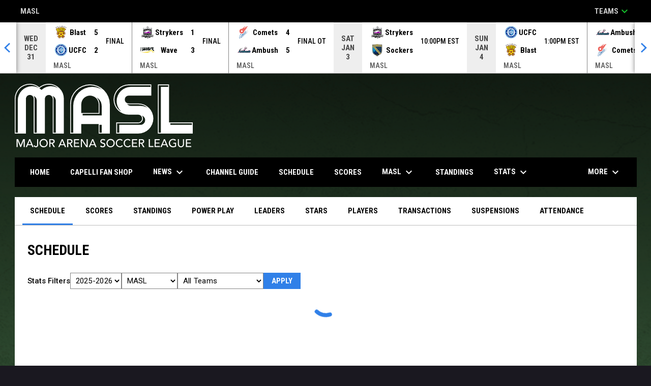

--- FILE ---
content_type: text/html; charset=UTF-8
request_url: https://www.maslsoccer.com/stats
body_size: 6317
content:
<!doctype html><html ng-app="app" lang="en"><head><meta charset="utf-8"><meta http-equiv="x-ua-compatible" content="ie=edge"><meta http-equiv="Content-Security-Policy" content="default-src * 'unsafe-inline' 'unsafe-eval' data:; connect-src *; worker-src * blob:;"><meta name="viewport" content="width=device-width, initial-scale=1.0"><title ng-bind="(config.title ? config.title + ' - ' : '') + 'Stats - Major Arena Soccer League'">Stats - Major Arena Soccer League</title><meta name="description" content=""><meta property="og:url" content="http://www.maslsoccer.com/stats"><meta property="og:title" content="Stats - Major Arena Soccer League"><meta property="og:image" content="https://digitalshift-assets.sfo2.cdn.digitaloceanspaces.com/pw/52a4447e-3bb2-40af-b051-2d68f227347e/p-b55f29d3-6fba-4fdc-8568-2f2b0077a183/1722448928-full.jpg"><meta name="twitter:card" content="summary_large_image" /><link rel="shortcut icon" href="https://digitalshift-assets.sfo2.cdn.digitaloceanspaces.com/pw/52a4447e-3bb2-40af-b051-2d68f227347e/favicon-1634322666303149984.png" /><link href="//fonts.googleapis.com/css?family=Roboto:300,400,500,700" rel="stylesheet" type="text/css"><link href="//fonts.googleapis.com/css?family=Roboto+Condensed:300,400,500,700" rel="stylesheet" type="text/css"><link href="//fonts.googleapis.com/css2?family=Playwrite+IS&display=swap" rel="stylesheet"><link href="//fonts.googleapis.com/icon?family=Material+Icons" rel="stylesheet" type="text/css" /><link href="/site.css?v=d380805520eb278736bd694da236f083" rel="stylesheet" type="text/css"><link rel="alternate" type="application/rss+xml" title="Major Arena Soccer League News" href="//www.maslsoccer.com/news.rss" /><script>window.config = {"api_url":"https://web.api.digitalshift.ca","live_api_url":"wss://live.digitalshift.ca","client_service_id":"52a4447e-3bb2-40af-b051-2d68f227347e","asset_link_prefix":"https://digitalshift-assets.sfo2.cdn.digitaloceanspaces.com/pw/52a4447e-3bb2-40af-b051-2d68f227347e/","link_prefix":null,"link_query":null,"service":{"website_url":"https://www.soccershift.com","privacy_url":"https://www.soccershift.com/privacy-policy","terms_url":"https://www.soccershift.com/terms-of-use","support_url":"https://help.digitalshift.com","player_system_url":"https://my.soccershift.com","player_system_support_url":"https://help.my.digitalshift.com","admin_login_url":"https://admin.soccershift.com","web_admin_url":"https://admin.soccershift.com/website","stats_admin_url":"https://admin.soccershift.com/stats","scorekeeper_admin_url":"https://admin.soccershift.com/scorekeeper","register_url":"https://admin.soccershift.com/create","api_url":"https://api.digitalshift.ca","stats_api_url":"https://stats.api.digitalshift.ca","web_api_url":"https://web.api.digitalshift.ca","favicon_url":"https://static.digitalshift.ca/services/soccershift/favicon.6057d0bc4ef.png","emblem_url":"https://static.digitalshift.ca/services/soccershift/emblem.0253f558fbe.svg","wordmark_url":"https://static.digitalshift.ca/services/soccershift/wordmark.ec93df4d272.svg","logo_url":"https://static.digitalshift.ca/services/soccershift/logo.502ab658c08.svg","emblem_email_url":"https://static.digitalshift.ca/services/soccershift/emblem-email.a973ddb1ec8.png","logo_email_url":"https://static.digitalshift.ca/services/soccershift/logo-email.89991daad67.png","icon_url":"https://static.digitalshift.ca/services/soccershift/icon.fe4e43c168a.svg","id":"soccershift","name":"SoccerShift","domain":"soccershift.com","sports":["soccer"],"facebook_app_id":"561998584614671"},"backgrounds":["background-1629741425718955443.png"],"show_event_games":true,"recaptcha_site_key":"6LeITDAUAAAAAIP5Y33shqBIW7kY63Nt9hFtu0vB","active_league_id":192,"active_season_id":9112}</script><script>window.ga=window.ga||function(){(ga.q=ga.q||[]).push(arguments)};ga.l=+new Date;ga('create', 'UA-88974372-1', 'auto');ga('send', 'pageview');</script><script async src='https://www.google-analytics.com/analytics.js'></script><script>
!function(f,b,e,v,n,t,s)
{if(f.fbq)return;n=f.fbq=function(){n.callMethod?
n.callMethod.apply(n,arguments):n.queue.push(arguments)};
if(!f._fbq)f._fbq=n;n.push=n;n.loaded=!0;n.version='2.0';
n.queue=[];t=b.createElement(e);t.async=!0;
t.src=v;s=b.getElementsByTagName(e)[0];
s.parentNode.insertBefore(t,s)}(window,document,'script',
'https://connect.facebook.net/en_US/fbevents.js');
fbq('init', '153922488587872'); 
fbq('track', 'PageView');
</script><noscript><img height="1" width="1" src="https://www.facebook.com/tr?id=153922488587872&ev=PageView &noscript=1"/></noscript></head><body ng-controller="AppCtrl as AppCtrl" class="fixed-background"><a href="" ng-click="AppCtrl.skipToContent()" id="skip-to-content">Skip to content</a><div class="site-network d" role="complementary" aria-label="Major Arena Soccer League Site Network"><div class="site-network-bar"><div class="w"><a class="league" href="http://www.maslsoccer.com/" target="_blank" aria-label="Major Arena Soccer League"> MASL <span class="sr-only">opens in new window</span></a><div style="-ms-flex: 1 0 auto; flex: 1 0 auto"></div><a class="team more" href="" ng-click="site_network.show = !site_network.show" tabindex="0" role="button" aria-label="Show teams">Teams <i class="material-icons" aria-hidden="true">keyboard_arrow_down</i></a></div></div></div><div class="site-network-overlay d" ng-class="{ show: site_network.show }" ng-click="site_network.show = false"></div><div class="site-network-pane d" ng-class="{ show: site_network.show }"><div class="site-network-bar"><div class="w"><a class="league" href="http://www.maslsoccer.com/" target="_blank" aria-label="Major Arena Soccer League"> MASL <span class="sr-only">opens in new window</span></a><div style="-ms-flex: 1 0 auto; flex: 1 0 auto"></div><a class="team more" href="" ng-click="site_network.show = !site_network.show">Teams <i class="material-icons" aria-hidden="true">keyboard_arrow_down</i></a></div></div><div class="w teams"><a class="team flex flex-row flex-pcenter" href="http://stlambush.com/" target="_blank" aria-label="Ambush" ng-click="site_network.show = false"><div class="logo"><img src="https://digitalshift-stats.us-lax-1.linodeobjects.com/bfbdcb2a-4f27-40fd-8e9d-0c31cbc1b1f6/team-logo_url-84288-ambush-1606244017657345008-medium.png" alt="Ambush"></div><div><div class="city">St. Louis</div><div class="name">Ambush</div></div><span class="sr-only">opens in new window</span></a><a class="team flex flex-row flex-pcenter" href="http://www.baltimoreblast.com/" target="_blank" aria-label="Blast" ng-click="site_network.show = false"><div class="logo"><img src="https://digitalshift-stats.us-lax-1.linodeobjects.com/bfbdcb2a-4f27-40fd-8e9d-0c31cbc1b1f6/team-logo_url-32588-blast-1537208922755343725-medium.svg" alt="Blast"></div><div><div class="city">Baltimore</div><div class="name">Blast</div></div><span class="sr-only">opens in new window</span></a><a class="team flex flex-row flex-pcenter" href="http://www.uticacityfc.com/" target="_blank" aria-label="City FC" ng-click="site_network.show = false"><div class="logo"><img src="https://digitalshift-stats.us-lax-1.linodeobjects.com/bfbdcb2a-4f27-40fd-8e9d-0c31cbc1b1f6/team-logo_url-418396-city-fc-1738089130260079426-medium.svg" alt="City FC"></div><div><div class="city">Utica</div><div class="name">City FC</div></div><span class="sr-only">opens in new window</span></a><a class="team flex flex-row flex-pcenter" href="http://www.kccomets.com" target="_blank" aria-label="Comets" ng-click="site_network.show = false"><div class="logo"><img src="https://digitalshift-stats.us-lax-1.linodeobjects.com/bfbdcb2a-4f27-40fd-8e9d-0c31cbc1b1f6/team-logo_url-12768-comets-1476316749353623007-medium.png" alt="Comets"></div><div><div class="city">Kansas City</div><div class="name">Comets</div></div><span class="sr-only">opens in new window</span></a><a class="team flex flex-row flex-pcenter" href="https://www.harrisburgheat.com" target="_blank" aria-label="Heat" ng-click="site_network.show = false"><div class="logo"><img src="https://digitalshift-stats.us-lax-1.linodeobjects.com/bfbdcb2a-4f27-40fd-8e9d-0c31cbc1b1f6/team-logo_url-32593-heat-1542320109350127603-medium.png" alt="Heat"></div><div><div class="city">Harrisburg</div><div class="name">Heat</div></div><span class="sr-only">opens in new window</span></a><a class="team flex flex-row flex-pcenter" href="http://www.sdsockers.com" target="_blank" aria-label="Sockers" ng-click="site_network.show = false"><div class="logo"><img src="https://digitalshift-stats.us-lax-1.linodeobjects.com/bfbdcb2a-4f27-40fd-8e9d-0c31cbc1b1f6/team-logo_url-186383-sockers-1661379877098050804-medium.png" alt="Sockers"></div><div><div class="city">San Diego</div><div class="name">Sockers</div></div><span class="sr-only">opens in new window</span></a><a class="team flex flex-row flex-pcenter" href="http://www.tacomastars.com/" target="_blank" aria-label="Stars" ng-click="site_network.show = false"><div class="logo"><img src="https://digitalshift-stats.us-lax-1.linodeobjects.com/bfbdcb2a-4f27-40fd-8e9d-0c31cbc1b1f6/team-logo_url-557367-stars-1764107881394382243-medium.png" alt="Stars"></div><div><div class="city">Tacoma</div><div class="name">Stars</div></div><span class="sr-only">opens in new window</span></a><a class="team flex flex-row flex-pcenter" href="https://www.theempirestrykers.com/" target="_blank" aria-label="Strykers" ng-click="site_network.show = false"><div class="logo"><img src="https://digitalshift-stats.us-lax-1.linodeobjects.com/bfbdcb2a-4f27-40fd-8e9d-0c31cbc1b1f6/team-logo_url-214529-strykers-1663790864878505113-medium.png" alt="Strykers"></div><div><div class="city">Empire</div><div class="name">Strykers</div></div><span class="sr-only">opens in new window</span></a><a class="team flex flex-row flex-pcenter" href="http://www.milwaukeewave.com/" target="_blank" aria-label="Wave" ng-click="site_network.show = false"><div class="logo"><img src="https://digitalshift-stats.us-lax-1.linodeobjects.com/bfbdcb2a-4f27-40fd-8e9d-0c31cbc1b1f6/team-logo_url-281783-wave-1701965813395335762-medium.png" alt="Wave"></div><div><div class="city">Milwaukee</div><div class="name">Wave</div></div><span class="sr-only">opens in new window</span></a></div></div><div class="score-ticker " role="complementary"><partial slug="score-ticker" delay="1000"></partial></div><div class="main-wrap"><header role="banner"><div class="w"><div class="header"><div class="flex" style="height: 100%"><a href="/" class="logo"><img src="https://digitalshift-assets.sfo2.cdn.digitaloceanspaces.com/pw/52a4447e-3bb2-40af-b051-2d68f227347e/logo-1634078726047248475.svg" alt="Major Arena Soccer League"></a><div class="text"><div class="heading1"></div><div class="heading2"></div></div></div></div><div class="responsive"><a href="/" class="responsive-logo"><img src="https://digitalshift-assets.sfo2.cdn.digitaloceanspaces.com/pw/52a4447e-3bb2-40af-b051-2d68f227347e/responsive-logo-1634078709799972532.svg" alt="Major Arena Soccer League"></a><div class="responsive-name">Major Arena Soccer League</div><a href="#" class="responsive-toggle" role="menubutton" ng-click="AppCtrl.toggleMenu()" aria-label="Open site menu"><i class="material-icons" aria-hidden="true">menu</i></a></div></div></header><nav role="navigation menu" class="primary" ng-class="{ show: AppCtrl.showMenu }" sticky><div class="w"><div class="menu menubar-navigation" role="menubar" aria-label="Site Menu" ><div role="none" class="item" ng-class="{ }" ><a class="name" role="menuitem" href="/home" ng-click="AppCtrl.toggleMenu(false)" > Home </a></div><div role="none" class="item" ng-class="{ }" ><a class="name" role="menuitem" href="https://teams.us.capellisport.com/mslfnshop/opt200/MAL25FS" ng-click="AppCtrl.toggleMenu(false)" target="_blank" > CAPELLI FAN SHOP <span class="sr-only">opens in new window</span></a></div><div role="none" class="item has-submenu unlinked" ng-class="{ }" ><a class="name" role="menuitem" href="#" ng-click="AppCtrl.toggleMenu(false)" aria-haspopup="true" aria-expanded="false" > News <i class="material-icons" aria-hidden="true">keyboard_arrow_down</i></a><div class="menu" role="menu" aria-label="News" ><div class="item" role="none"><a href="/news" role="menuitem" ng-click="AppCtrl.toggleMenu(false)" >News</a></div><div role="none" class="item" ng-class="{ }" ><a class="name" role="menuitem" href="/en-espa-ol" ng-click="AppCtrl.toggleMenu(false)" > En Español </a></div></div></div><div role="none" class="item" ng-class="{ }" ><a class="name" role="menuitem" href="/broadcast-channel-guide" ng-click="AppCtrl.toggleMenu(false)" > Channel Guide </a></div><div role="none" class="item" ng-class="{ active: (stats.child.page == 'schedule' || stats.page == 'schedule') , }" ><a class="name" role="menuitem" href="/stats#/192/schedule?season_id=9112" ng-click="AppCtrl.toggleMenu(false)" > Schedule </a></div><div role="none" class="item" ng-class="{ active: (stats.child.page == 'scores' || stats.page == 'scores') , }" ><a class="name" role="menuitem" href="/stats#/192/scores?season_id=9112" ng-click="AppCtrl.toggleMenu(false)" > Scores </a></div><div role="none" class="item has-submenu unlinked" ng-class="{ }" ><a class="name" role="menuitem" href="#" ng-click="AppCtrl.toggleMenu(false)" aria-haspopup="true" aria-expanded="false" > MASL <i class="material-icons" aria-hidden="true">keyboard_arrow_down</i></a><div class="menu" role="menu" aria-label="MASL" ><div role="none" class="item" ng-class="{ }" ><a class="name" role="menuitem" href="/about" ng-click="AppCtrl.toggleMenu(false)" > About </a></div><div role="none" class="item" ng-class="{ }" ><a class="name" role="menuitem" href="/rules" ng-click="AppCtrl.toggleMenu(false)" > Rules </a></div><div role="none" class="item" ng-class="{ }" ><a class="name" role="menuitem" href="/staff" ng-click="AppCtrl.toggleMenu(false)" > Staff </a></div><div role="none" class="item" ng-class="{ }" ><a class="name" role="menuitem" href="/referees" ng-click="AppCtrl.toggleMenu(false)" > Referees </a></div><div role="none" class="item" ng-class="{ }" ><a class="name" role="menuitem" href="/contact" ng-click="AppCtrl.toggleMenu(false)" > Contact </a></div><div role="none" class="item" ng-class="{ active: (stats.child.page == 'teams' || stats.page == 'teams') , }" ><a class="name" role="menuitem" href="/stats#/192/teams?season_id=9112" ng-click="AppCtrl.toggleMenu(false)" > Teams </a></div><div role="none" class="item" ng-class="{ }" ><a class="name" role="menuitem" href="http://www.m2soccer.com/" ng-click="AppCtrl.toggleMenu(false)" target="_blank" > MASL 2 <span class="sr-only">opens in new window</span></a></div><div role="none" class="item" ng-class="{ }" ><a class="name" role="menuitem" href="https://www.masl3.com/" ng-click="AppCtrl.toggleMenu(false)" target="_blank" > MASL 3 <span class="sr-only">opens in new window</span></a></div><div role="none" class="item" ng-class="{ }" ><a class="name" role="menuitem" href="https://www.maslw.com/" ng-click="AppCtrl.toggleMenu(false)" target="_blank" > MASL W <span class="sr-only">opens in new window</span></a></div></div></div><div role="none" class="item" ng-class="{ active: (stats.child.page == 'standings' || stats.page == 'standings') , }" ><a class="name" role="menuitem" href="/stats#/192/standings?season_id=9112" ng-click="AppCtrl.toggleMenu(false)" > Standings </a></div><div role="none" class="item has-submenu unlinked" ng-class="{ }" ><a class="name" role="menuitem" href="#" ng-click="AppCtrl.toggleMenu(false)" aria-haspopup="true" aria-expanded="false" > Stats <i class="material-icons" aria-hidden="true">keyboard_arrow_down</i></a><div class="menu" role="menu" aria-label="Stats" ><div role="none" class="item" ng-class="{ }" ><a class="name" role="menuitem" href="/availability-report" ng-click="AppCtrl.toggleMenu(false)" > Injury Report </a></div><div role="none" class="item" ng-class="{ }" ><a class="name" role="menuitem" href="/discipline/suspensions" ng-click="AppCtrl.toggleMenu(false)" > Discipline/Suspensions </a></div><div role="none" class="item" ng-class="{ active: (stats.child.page == 'leaders' || stats.page == 'leaders') , }" ><a class="name" role="menuitem" href="/stats#/192/leaders?season_id=9112" ng-click="AppCtrl.toggleMenu(false)" > Leaders </a></div><div role="none" class="item" ng-class="{ }" ><a class="name" role="menuitem" href="/masl-records" ng-click="AppCtrl.toggleMenu(false)" > MASL Records </a></div><div role="none" class="item" ng-class="{ active: (stats.child.page == 'special-teams' || stats.page == 'special-teams') , }" ><a class="name" role="menuitem" href="/stats#/192/special-teams?season_id=9112" ng-click="AppCtrl.toggleMenu(false)" > Special Teams </a></div><div role="none" class="item" ng-class="{ active: (stats.child.page == 'players' || stats.page == 'players') , }" ><a class="name" role="menuitem" href="/stats#/192/players?season_id=9112" ng-click="AppCtrl.toggleMenu(false)" > Players </a></div><div role="none" class="item" ng-class="{ active: (stats.child.page == 'stars' || stats.page == 'stars') , }" ><a class="name" role="menuitem" href="/stats#/192/stars?season_id=9112" ng-click="AppCtrl.toggleMenu(false)" > Stars </a></div><div role="none" class="item" ng-class="{ active: (stats.child.page == 'transactions' || stats.page == 'transactions') , }" ><a class="name" role="menuitem" href="/stats#/192/transactions?season_id=9112" ng-click="AppCtrl.toggleMenu(false)" > Transactions </a></div><div role="none" class="item" ng-class="{ active: (stats.child.page == 'suspensions' || stats.page == 'suspensions') , }" ><a class="name" role="menuitem" href="/stats#/192/suspensions?season_id=9112" ng-click="AppCtrl.toggleMenu(false)" > Suspensions </a></div><div role="none" class="item" ng-class="{ active: (stats.child.page == 'attendance' || stats.page == 'attendance') , }" ><a class="name" role="menuitem" href="/stats#/192/attendance?season_id=9112" ng-click="AppCtrl.toggleMenu(false)" > Attendance </a></div><div role="none" class="item has-submenu unlinked" ng-class="{ }" ><a class="name" role="menuitem" href="#" ng-click="AppCtrl.toggleMenu(false)" aria-haspopup="true" aria-expanded="false" > MASL Historical Stats <i class="material-icons" aria-hidden="true">keyboard_arrow_right</i></a><div class="menu" role="menu" aria-label="MASL Historical Stats" ><div role="none" class="item" ng-class="{ active: (stats.child.page == 'leaders' || stats.page == 'leaders') , }" ><a class="name" role="menuitem" href="/stats#/192/leaders?season_id=1820" ng-click="AppCtrl.toggleMenu(false)" target="_blank" > MASL Stats 2019-2020 <span class="sr-only">opens in new window</span></a></div><div role="none" class="item" ng-class="{ }" ><a class="name" role="menuitem" href="https://www.maslsoccer.com/stats#/192/leaders?season_id=1155" ng-click="AppCtrl.toggleMenu(false)" target="_blank" > MASL Stats 2018-2019 <span class="sr-only">opens in new window</span></a></div><div role="none" class="item" ng-class="{ }" ><a class="name" role="menuitem" href="https://www.maslsoccer.com/stats#/192/leaders?season_id=734" ng-click="AppCtrl.toggleMenu(false)" target="_blank" > MASL Stats 2017-2018 <span class="sr-only">opens in new window</span></a></div><div role="none" class="item" ng-class="{ }" ><a class="name" role="menuitem" href="https://www.maslsoccer.com/stats#/192/leaders?season_id=506" ng-click="AppCtrl.toggleMenu(false)" target="_blank" > MASL Stats 2016-2017 <span class="sr-only">opens in new window</span></a></div><div role="none" class="item" ng-class="{ }" ><a class="name" role="menuitem" href="http://pointstreak.com/prostats/standings.html?leagueid=1289&seasonid=14692" ng-click="AppCtrl.toggleMenu(false)" target="_blank" > MASL Stats 2015-2016 <span class="sr-only">opens in new window</span></a></div><div role="none" class="item" ng-class="{ }" ><a class="name" role="menuitem" href="http://pointstreak.com/prostats/standings.html?leagueid=1289&seasonid=12864" ng-click="AppCtrl.toggleMenu(false)" target="_blank" > MASL Stats 2014-2015 <span class="sr-only">opens in new window</span></a></div></div></div><div role="none" class="item has-submenu unlinked" ng-class="{ }" ><a class="name" role="menuitem" href="#" ng-click="AppCtrl.toggleMenu(false)" aria-haspopup="true" aria-expanded="false" > PASL Historical Stats <i class="material-icons" aria-hidden="true">keyboard_arrow_right</i></a><div class="menu" role="menu" aria-label="PASL Historical Stats" ><div role="none" class="item" ng-class="{ }" ><a class="name" role="menuitem" href="http://stats.pointstreak.com/scoringleaders.html?leagueid=1289&seasonid=11612" ng-click="AppCtrl.toggleMenu(false)" target="_blank" > PASL Stats 2013-2014 <span class="sr-only">opens in new window</span></a></div><div role="none" class="item" ng-class="{ }" ><a class="name" role="menuitem" href="http://stats.pointstreak.com/scoreboard.html?leagueid=1289&seasonid=9585" ng-click="AppCtrl.toggleMenu(false)" target="_blank" > PASL Stats 2012-2013 <span class="sr-only">opens in new window</span></a></div><div role="none" class="item" ng-class="{ }" ><a class="name" role="menuitem" href="http://stats.pointstreak.com/scoreboard.html?leagueid=1289&seasonid=8142" ng-click="AppCtrl.toggleMenu(false)" target="_blank" > PASL Stats 2011-2012 <span class="sr-only">opens in new window</span></a></div></div></div><div role="none" class="item has-submenu unlinked" ng-class="{ }" ><a class="name" role="menuitem" href="#" ng-click="AppCtrl.toggleMenu(false)" aria-haspopup="true" aria-expanded="false" > MISL Historical Stats <i class="material-icons" aria-hidden="true">keyboard_arrow_right</i></a><div class="menu" role="menu" aria-label="MISL Historical Stats" ><div role="none" class="item" ng-class="{ }" ><a class="name" role="menuitem" href="http://stats.pointstreak.com/scoreboard.html?leagueid=919&seasonid=11629" ng-click="AppCtrl.toggleMenu(false)" target="_blank" > MISL Stats 2013-2014 <span class="sr-only">opens in new window</span></a></div><div role="none" class="item" ng-class="{ }" ><a class="name" role="menuitem" href="http://stats.pointstreak.com/scoreboard.html?leagueid=919&seasonid=10095" ng-click="AppCtrl.toggleMenu(false)" target="_blank" > MISL Stats 2012-2013 <span class="sr-only">opens in new window</span></a></div><div role="none" class="item" ng-class="{ }" ><a class="name" role="menuitem" href="http://stats.pointstreak.com/scoreboard.html?leagueid=919&seasonid=8052" ng-click="AppCtrl.toggleMenu(false)" target="_blank" > MISL Stats 2011-2012 <span class="sr-only">opens in new window</span></a></div><div role="none" class="item" ng-class="{ }" ><a class="name" role="menuitem" href="http://stats.pointstreak.com/scoreboard.html?leagueid=919&seasonid=6451" ng-click="AppCtrl.toggleMenu(false)" target="_blank" > MISL Stats 2010-2011 <span class="sr-only">opens in new window</span></a></div><div role="none" class="item" ng-class="{ }" ><a class="name" role="menuitem" href="http://stats.pointstreak.com/scoreboard.html?leagueid=919&seasonid=4942" ng-click="AppCtrl.toggleMenu(false)" target="_blank" > MISL Stats 2009-2010 <span class="sr-only">opens in new window</span></a></div></div></div></div></div><div role="none" class="item has-submenu unlinked" ng-class="{ }" ><a class="name" role="menuitem" href="#" ng-click="AppCtrl.toggleMenu(false)" aria-haspopup="true" aria-expanded="false" > Awards <i class="material-icons" aria-hidden="true">keyboard_arrow_down</i></a><div class="menu" role="menu" aria-label="Awards" ><div role="none" class="item" ng-class="{ }" ><a class="name" role="menuitem" href="/awards-2023-2024" ng-click="AppCtrl.toggleMenu(false)" > Awards 2023-2024 </a></div><div role="none" class="item" ng-class="{ }" ><a class="name" role="menuitem" href="/awards-2022-23" ng-click="AppCtrl.toggleMenu(false)" > Awards 2022-23 </a></div><div role="none" class="item" ng-class="{ }" ><a class="name" role="menuitem" href="/awards-2021-22" ng-click="AppCtrl.toggleMenu(false)" > Awards 2021-22 </a></div><div role="none" class="item" ng-class="{ }" ><a class="name" role="menuitem" href="/awards-2021" ng-click="AppCtrl.toggleMenu(false)" > Awards 2021 </a></div><div role="none" class="item" ng-class="{ }" ><a class="name" role="menuitem" href="/awards-2019-2020" ng-click="AppCtrl.toggleMenu(false)" > Awards 2019-2020 </a></div><div role="none" class="item" ng-class="{ }" ><a class="name" role="menuitem" href="/awards-2018-2019" ng-click="AppCtrl.toggleMenu(false)" > Awards 2018-2019 </a></div><div role="none" class="item" ng-class="{ }" ><a class="name" role="menuitem" href="/awards-2017-2018" ng-click="AppCtrl.toggleMenu(false)" > Awards 2017-2018 </a></div><div role="none" class="item" ng-class="{ }" ><a class="name" role="menuitem" href="/awards-2016-2017" ng-click="AppCtrl.toggleMenu(false)" > Awards 2016-2017 </a></div><div role="none" class="item" ng-class="{ }" ><a class="name" role="menuitem" href="/awards-2015-2016" ng-click="AppCtrl.toggleMenu(false)" > Awards 2015-2016 </a></div></div></div></div></div></nav><main role="main" id="main" tabindex="-1"><div class="w"><div class="stats"><nav class="secondary" aria-label="Stats Menu"><div class="hscroll"><div class="menu menubar-navigation" role="menubar" aria-label="Stats Menu" ><div role="none" class="item" ng-class="{ active: (stats.child.page == 'schedule' || stats.page == 'schedule') , }" ><a class="name" role="menuitem" href="/stats#/schedule" ng-click="AppCtrl.toggleMenu(false)" > Schedule </a></div><div role="none" class="item" ng-class="{ active: (stats.child.page == 'scores' || stats.page == 'scores') , }" ><a class="name" role="menuitem" href="/stats#/scores" ng-click="AppCtrl.toggleMenu(false)" > Scores </a></div><div role="none" class="item" ng-class="{ active: (stats.child.page == 'standings' || stats.page == 'standings') , }" ><a class="name" role="menuitem" href="/stats#/standings" ng-click="AppCtrl.toggleMenu(false)" > Standings </a></div><div role="none" class="item" ng-class="{ active: (stats.child.page == 'special-teams' || stats.page == 'special-teams') , }" ><a class="name" role="menuitem" href="/stats#/special-teams" ng-click="AppCtrl.toggleMenu(false)" > Power Play </a></div><div role="none" class="item" ng-class="{ active: (stats.child.page == 'leaders' || stats.page == 'leaders') , }" ><a class="name" role="menuitem" href="/stats#/leaders" ng-click="AppCtrl.toggleMenu(false)" > Leaders </a></div><div role="none" class="item" ng-class="{ active: (stats.child.page == 'stars' || stats.page == 'stars') , }" ><a class="name" role="menuitem" href="/stats#/stars" ng-click="AppCtrl.toggleMenu(false)" > Stars </a></div><div role="none" class="item" ng-class="{ active: (stats.child.page == 'players' || stats.page == 'players') , }" ><a class="name" role="menuitem" href="/stats#/players" ng-click="AppCtrl.toggleMenu(false)" > Players </a></div><div role="none" class="item" ng-class="{ active: (stats.child.page == 'transactions' || stats.page == 'transactions') , }" ><a class="name" role="menuitem" href="/stats#/transactions" ng-click="AppCtrl.toggleMenu(false)" > Transactions </a></div><div role="none" class="item" ng-class="{ active: (stats.child.page == 'suspensions' || stats.page == 'suspensions') , }" ><a class="name" role="menuitem" href="/stats#/suspensions" ng-click="AppCtrl.toggleMenu(false)" > Suspensions </a></div><div role="none" class="item" ng-class="{ active: (stats.child.page == 'attendance' || stats.page == 'attendance') , }" ><a class="name" role="menuitem" href="/stats#/attendance" ng-click="AppCtrl.toggleMenu(false)" > Attendance </a></div></div></div></nav><div class="page no-pad"><stats-page><partial slug="stats/{{stats.page}}" params="stats.params"></partial></stats-page></div></div></div></main></div><div class="footer-wrap"><footer><div class="primary" ><div class="w"><div class="footer-column image"><div><img src="https://digitalshift-assets.sfo2.cdn.digitaloceanspaces.com/pw/52a4447e-3bb2-40af-b051-2d68f227347e/p-bfc9a419-ca59-446e-a8a2-c706ed5bbd29/1634324658-grid.png" alt=""></div></div><div class="footer-column links"><div><h2 class="h3" id="footer-links-title-1" ng-attr-role="{{AppCtrl.tablet ? 'button' : undefined}}" ng-attr-tabindex="{{AppCtrl.tablet ? 0 : undefined}}" ng-attr-aria-expanded="{{AppCtrl.tablet ? AppCtrl.showFooter == 1 : undefined}}" ng-attr-aria-controls="{{AppCtrl.tablet ? 'footer-links-1' : undefined}}" ng-click="AppCtrl.toggleFooter(1)" ng-keyup="($event.key == 'Enter' || $event.key == 'Space') && AppCtrl.toggleFooter(1)" >The MASL</h2><div class="footer-links" id="footer-links-1" role="region" aria-labelledby="footer-links-title-1" ng-class="{ open: AppCtrl.showFooter == 1 }" ><div class="link"><a href="/about" >About <span class="sr-only">opens in new window</span></a></div><div class="link"><a href="/contact" >Contact <span class="sr-only">opens in new window</span></a></div><div class="link"><a href="https://www.teamworkonline.com/soccer-jobs/major-arena-soccer-league-jobs/masl-jobs" target="_blank" aria-label="">Careers <span class="sr-only">opens in new window</span></a></div><div class="link"><a href="/fan-code-of-conduct" >Fan Code of Conduct <span class="sr-only">opens in new window</span></a></div><div class="link"><a href="/media-guidelines" >Media Guidelines <span class="sr-only">opens in new window</span></a></div><div class="link"><a href="/media-contacts" >Media Contacts <span class="sr-only">opens in new window</span></a></div><div class="link"><a href="/staff" >Staff <span class="sr-only">opens in new window</span></a></div><div class="link"><a href="/rules" >Rules <span class="sr-only">opens in new window</span></a></div><div class="link"><a href="/terms" >Terms & Conditions <span class="sr-only">opens in new window</span></a></div><div class="link"><a href="/copyright" >Copyright <span class="sr-only">opens in new window</span></a></div><div class="link"><a href="/privacy" >Privacy Policy <span class="sr-only">opens in new window</span></a></div></div></div></div><div class="footer-column links"><div><h2 class="h3" id="footer-links-title-2" ng-attr-role="{{AppCtrl.tablet ? 'button' : undefined}}" ng-attr-tabindex="{{AppCtrl.tablet ? 0 : undefined}}" ng-attr-aria-expanded="{{AppCtrl.tablet ? AppCtrl.showFooter == 2 : undefined}}" ng-attr-aria-controls="{{AppCtrl.tablet ? 'footer-links-2' : undefined}}" ng-click="AppCtrl.toggleFooter(2)" ng-keyup="($event.key == 'Enter' || $event.key == 'Space') && AppCtrl.toggleFooter(2)" >Teams</h2><div class="footer-links" id="footer-links-2" role="region" aria-labelledby="footer-links-title-2" ng-class="{ open: AppCtrl.showFooter == 2 }" ><div class="link"><a href="http://www.baltimoreblast.com" target="_blank" aria-label="">Baltimore Blast <span class="sr-only">opens in new window</span></a></div><div class="link"><a href="https://www.theempirestrykers.com/" target="_blank" aria-label="">Empire Strykers <span class="sr-only">opens in new window</span></a></div><div class="link"><a href="http://kccomets.com" target="_blank" aria-label="">Kansas City Comets <span class="sr-only">opens in new window</span></a></div><div class="link"><a href="http://milwaukeewave.com" target="_blank" aria-label="">Milwaukee Wave <span class="sr-only">opens in new window</span></a></div></div></div></div><div class="footer-column links"><div><h2 class="h3" id="footer-links-title-3" ng-attr-role="{{AppCtrl.tablet ? 'button' : undefined}}" ng-attr-tabindex="{{AppCtrl.tablet ? 0 : undefined}}" ng-attr-aria-expanded="{{AppCtrl.tablet ? AppCtrl.showFooter == 3 : undefined}}" ng-attr-aria-controls="{{AppCtrl.tablet ? 'footer-links-3' : undefined}}" ng-click="AppCtrl.toggleFooter(3)" ng-keyup="($event.key == 'Enter' || $event.key == 'Space') && AppCtrl.toggleFooter(3)" >Teams</h2><div class="footer-links" id="footer-links-3" role="region" aria-labelledby="footer-links-title-3" ng-class="{ open: AppCtrl.showFooter == 3 }" ><div class="link"><a href="http://sdsockers.com" target="_blank" aria-label="">San Diego Sockers <span class="sr-only">opens in new window</span></a></div><div class="link"><a href="http://stlambush.com" target="_blank" aria-label="">St Louis Ambush <span class="sr-only">opens in new window</span></a></div><div class="link"><a href="http://tacomastars.com" target="_blank" aria-label="">Tacoma Stars <span class="sr-only">opens in new window</span></a></div><div class="link"><a href="https://www.uticacityfc.com/" target="_blank" aria-label="">Utica City FC <span class="sr-only">opens in new window</span></a></div></div></div></div><div class="footer-column links"><div><h2 class="h3" id="footer-links-title-4" ng-attr-role="{{AppCtrl.tablet ? 'button' : undefined}}" ng-attr-tabindex="{{AppCtrl.tablet ? 0 : undefined}}" ng-attr-aria-expanded="{{AppCtrl.tablet ? AppCtrl.showFooter == 4 : undefined}}" ng-attr-aria-controls="{{AppCtrl.tablet ? 'footer-links-4' : undefined}}" ng-click="AppCtrl.toggleFooter(4)" ng-keyup="($event.key == 'Enter' || $event.key == 'Space') && AppCtrl.toggleFooter(4)" >M2 - M3</h2><div class="footer-links" id="footer-links-4" role="region" aria-labelledby="footer-links-title-4" ng-class="{ open: AppCtrl.showFooter == 4 }" ><div class="link"><a href="http://www.m2soccer.com/" target="_blank" aria-label="">MASL2 <span class="sr-only">opens in new window</span></a></div><div class="link"><a href="https://www.masl3.com/" target="_blank" aria-label="">MASL3 <span class="sr-only">opens in new window</span></a></div><div class="link"><a href="https://www.maslw.com/" target="_blank" aria-label="">MASLW <span class="sr-only">opens in new window</span></a></div></div></div></div><div class="footer-column "></div></div></div><div class="secondary"><div class="w" style="display: flex; align-items: center"><div class="powered-by"><a href="https://www.soccershift.com" title="Powered by SoccerShift"></a></div><div style="flex: 1"></div><div class="menu" role="menubar" aria-label="Footer Menu" ><div role="none" class="item" ng-class="{ }" ><a class="name" role="menuitem" href="https://admin.soccershift.com" ng-click="AppCtrl.toggleMenu(false)" target="_blank" > Admin Login <span class="sr-only">opens in new window</span></a></div></div><span class="copyright">Copyright &copy; 2025 Major Arena Soccer League</span></div></div></footer></div><script src="https://digitalshift-assets.sfo2.cdn.digitaloceanspaces.com/pw/0v.098055e2.js"></script><script src="https://digitalshift-assets.sfo2.cdn.digitaloceanspaces.com/pw/1a.972297b3.js"></script><script src="https://digitalshift-assets.sfo2.cdn.digitaloceanspaces.com/pw/2t.8b2cf605.js"></script><script src="https://www.google.com/recaptcha/api.js?onload=reCaptchaRender&amp;render=explicit" async defer></script></body></html>

--- FILE ---
content_type: image/svg+xml
request_url: https://digitalshift-stats.us-lax-1.linodeobjects.com/bfbdcb2a-4f27-40fd-8e9d-0c31cbc1b1f6/team-logo_url-32588-blast-1537208922755343725-small.svg
body_size: 13635
content:
<?xml version="1.0" encoding="utf-8"?>
<!-- Generator: Adobe Illustrator 22.1.0, SVG Export Plug-In . SVG Version: 6.00 Build 0)  -->
<svg xmlns="http://www.w3.org/2000/svg" xmlns:xlink="http://www.w3.org/1999/xlink" version="1.1" id="Layer_1" x="0px" y="0px" viewBox="0 0 632.5 744.5" style="enable-background:new 0 0 632.5 744.5;" xml:space="preserve" preserveAspectRatio="xMidYMid meet" width="30" height="25">
<style type="text/css">
	.st0{fill:#8E352D;}
	.st1{fill:#231F20;}
	.st2{fill:#F6DB07;}
	.st3{fill:#211E1F;}
</style>
<path class="st0" d="M583.4,504.2l-52.7-40l66.7-37l-73.8-19.8l52.5-59.8l-79,9.4l16.6-61.1l-86.9,59.9
	c-10.2-8.9-21.5-16.6-33.5-22.8l21.8-99.5L366.2,269l-18.7-74.7l-36.4,65.1l-41.2-64.9l-13.6,79.5l-57.5-40.7l33.3,104.2
	c-12.1,7.1-23.4,15.8-33.4,25.7l-94.1-50.6l22.7,58.5l-75.6-1l53.1,52.6l-72.4,24.8l71.5,32l-43.2,40.7l92.5-1.1
	c3.1,13.9,8,27.4,14.6,40L86,628.5l68.9-2.7l-29.6,70.5l70-31.9l-3.3,80.1l56.7-57.8l23.9,46.7l29.4-84.6c13.6,1.2,27.5,0.7,41-1.4
	l38.5,82.4l19.7-48.2l56.8,50l-6.5-74.6l72.4,29.1l-33.9-70.8h68.1l-87.5-66.9c5.6-13,9.6-26.6,11.7-40.7L583.4,504.2z"/>
<polygon class="st0" points="148.2,322.4 216.9,435 410.9,424.4 460.9,361.7 520.2,199 480.2,153.7 424.2,156.4 309.5,213.7 
	213.5,261.7 132.2,277 "/>
<g>
	<path class="st0" d="M240.2,293.9c-0.4-10.1-4.3-22-11.8-36.6l-8.6-16.4c-7.8-15-16.6-25-26.7-30.5c-1.3-0.7-2.6-1.3-4-1.9
		c1.4-9.8-1.4-21.1-8.4-34.7c-9.8-18.8-20.2-31-31.8-37.4c-12-6.6-24.7-8.7-37.6-6.2c-10.5,2-23.6,7.1-39.9,15.6L9,178.3l109.4,210
		l69.7-36.3c20.9-10.9,33.6-19.2,40.1-26.1C236.5,317,240.6,306,240.2,293.9z"/>
	<polygon class="st0" points="281.8,211.1 255.7,217.1 225.7,84.9 146.7,102.8 192.3,304.1 297.5,280.3 	"/>
	<polygon class="st0" points="358.2,71.1 263.4,76.5 248,281.5 400,272.8 	"/>
	<path class="st0" d="M503.5,129.6L503.5,129.6c-3.2-10.8-10.9-20.1-22.7-27.8c-10.3-6.7-23.1-11.2-38.1-13.3
		c-13.9-2-26.5-1.4-37.5,1.8c-12.4,3.6-22.1,10.1-29.1,19.2c-6.5,8.6-10.9,21.1-13.4,38.4c-1.7,12-1.5,22.6,0.6,31.5
		c2.2,8.9,5.7,16.5,10.4,22.6l-17.1-2.5l-4.4,30.3c-2.3,16-2.4,28.8-0.2,38.9c2.7,12.3,10.1,23.1,22.1,31.9
		c10.7,7.9,24.1,13.1,39.8,15.4c5.1,0.7,10.1,1.1,14.9,1.1c8.7,0,17-1.2,24.6-3.6c13.3-4.2,23.3-10.9,29.7-20.1
		c5.6-8.2,9.5-19.9,11.8-36c3.2-21.9,1.8-38.5-4.3-50.9c-2.3-4.6-5.6-9.5-10.3-14.9l19.6,2.9l3.7-25.5
		C506.4,151.4,506.3,138.9,503.5,129.6z"/>
	<polygon class="st0" points="498,119.6 463.8,180.8 484.9,194.7 400.5,322.5 467.1,366.5 551.4,238.6 572.6,252.6 611.1,194.3 	"/>
</g>
<g>
	<polygon class="st1" points="273.1,224.9 247,230.8 217.1,98.6 160.4,111.4 200.9,290.4 283.7,271.6 	"/>
	<g>
		<path class="st2" d="M211.8,107l29.9,132.2l26.1-5.9l7.5,33.1L206.2,282l-37.4-165.3L211.8,107z"/>
	</g>
	<polygon class="st1" points="505.6,138.4 479.8,177.5 500.8,191.4 416.5,319.3 463.8,350.5 548.2,222.7 569.4,236.7 595.2,197.5 	
		"/>
	<polygon class="st2" points="507.6,148.1 489.5,175.5 510.5,189.5 426.2,317.3 461.8,340.8 546.2,213 567.4,227 585.5,199.5 	"/>
	<path class="st1" d="M492.5,132.9c-2.4-8.1-8.5-15.3-18-21.4c-8.9-5.8-20.2-9.7-33.5-11.6c-12.2-1.8-23.2-1.3-32.7,1.5
		c-9.9,2.9-17.7,8-23.1,15.1c-5.3,7-8.9,17.8-11.2,33.1c-1.5,10.6-1.4,19.7,0.4,27.1c1.9,7.6,4.8,13.9,8.8,18.8
		c3.6,4.4,10.7,11.4,21.8,21.3c0.7,0.6,1.3,1.1,1.9,1.7l-40.6-5.9l-2.7,18.9c-2.1,14.7-2.2,26.1-0.4,34.8c2.1,9.5,8,18,17.7,25.1
		c9.2,6.8,20.9,11.2,34.7,13.3c4.6,0.7,9,1,13.3,1c7.5,0,14.6-1,21.2-3.1c10.8-3.4,18.8-8.6,23.6-15.7c4.6-6.7,7.8-16.9,9.9-31.1
		c2.8-19.5,1.8-34-3.2-44.2c-4.6-9.4-15.8-21.3-34.3-36.6l44.3,6.4l2.1-14.2C494.8,151.7,494.8,140.4,492.5,132.9z M435.4,152.6
		l-1.6,10.7c-0.2-0.4-0.3-0.6-0.4-0.7l0-0.1c-0.5-1.2-1.1-4.3-0.1-10.8c0.7-4.7,1.8-6.4,2.1-6.8c0.1-0.1,0.2-0.2,0.2-0.2
		c0,0,0.2,0,0.4,0C436.1,145.9,436,148.3,435.4,152.6z M423.9,252.1c-0.7,4.8-1.9,6.7-2.3,7.2c-0.2,0.3-0.3,0.4-1.2,0.3
		c-0.4-0.1-0.6-0.1-0.8-0.2c-0.1-1-0.2-3.6,0.6-9.3l2.4-16.4c0.5,0.6,0.9,1.1,1.1,1.5C424,235.8,425.8,239.3,423.9,252.1z"/>
	<g>
		<path class="st2" d="M484.5,173.6l-44.1-6.4l2-13.5c0.9-6.3,0.9-10.4,0.1-12.3c-0.9-1.9-2.6-3-5.3-3.4c-2.9-0.4-5.2,0.4-7,2.6
			c-1.8,2.1-3.1,5.6-3.7,10.3c-0.9,6.1-0.7,10.8,0.5,14.1c1.1,3.3,5.1,7.7,11.8,13.1c19.3,15.6,31.1,27.9,35.5,36.7
			c4.3,8.9,5.2,22.2,2.6,40.1c-1.9,13-4.8,22.4-8.8,28.1c-3.9,5.7-10.6,10-19.9,13c-9.3,2.9-19.8,3.5-31.4,1.8
			c-12.7-1.8-23.2-5.8-31.5-12c-8.3-6.1-13.3-13.1-15-21c-1.7-7.9-1.6-18.6,0.4-32.3l1.7-12l44.1,6.4l-3.2,22.2
			c-1,6.8-1,11.3-0.1,13.5c1,2.1,3,3.4,6.2,3.9c3.2,0.5,5.7-0.4,7.6-2.7c1.9-2.3,3.2-5.8,3.9-10.7c1.6-10.8,1.1-18-1.3-21.7
			c-2.5-3.7-9.1-10.4-19.8-19.8c-10.7-9.5-17.7-16.4-21-20.5c-3.3-4.1-5.8-9.4-7.4-16.1c-1.6-6.6-1.7-14.8-0.3-24.5
			c2-14,5.3-24,9.8-29.9c4.5-6,11-10.2,19.5-12.7c8.5-2.5,18.4-2.9,29.7-1.3c12.3,1.8,22.6,5.3,30.7,10.6
			c8.1,5.3,13.1,11.1,15.1,17.6c1.9,6.5,1.9,17-0.3,31.5L484.5,173.6z"/>
	</g>
	<path class="st1" d="M228.7,294.3c-0.3-8.3-3.8-18.7-10.6-31.7l-8.6-16.4c-6.7-12.9-13.9-21.3-22-25.6c-3.9-2.1-8.5-3.3-13.7-3.6
		c1.8-3,3.1-6,3.6-9c1.4-7.4-0.9-16.9-7.1-28.8c-8.7-16.7-17.6-27.4-27.1-32.6c-9.6-5.3-19.7-7-29.9-5C104,143.3,92,148,76.7,156
		l-52.2,27.2l98.8,189.6l59.5-31c19.4-10.1,31.5-17.9,37-23.8C226.1,311.4,229,303.4,228.7,294.3z M120.8,221
		c-0.2,0.2-0.7,0.7-1.5,1.2l-13.8-26.4c0.6-0.2,1-0.3,1.2-0.4c0.2,0.1,0.5,0.2,1.1,0.7c0.3,0.3,2.2,1.9,5.7,8.6
		C119.3,215.6,120.5,219.7,120.8,221z M142.7,262.4c0.8,0.9,2.7,3.2,5.6,8.9l8.6,16.5c3.2,6.1,3.7,8.8,3.8,9.6
		c-0.2,0.3-0.6,0.7-1.4,1.4L140.5,263C141.5,262.6,142.2,262.5,142.7,262.4z"/>
	<g>
		<path class="st2" d="M34,186.1l46-24c14.5-7.6,26.1-12.2,34.8-13.8c8.7-1.6,17.1-0.2,25.3,4.3c8.2,4.5,16.3,14.4,24.3,29.7
			c5.4,10.4,7.5,18.4,6.4,24.2c-1.1,5.8-5.9,12.2-14.3,19.4c11.9-3.1,21.2-2.9,27.9,0.7c6.7,3.6,13.1,11.2,19.1,22.7l8.6,16.4
			c6.2,12,9.5,21.6,9.8,28.8c0.3,7.2-2,13.4-6.9,18.6c-4.9,5.2-16.6,12.7-35.1,22.3l-53.3,27.8L34,186.1z M95.9,192.4l20.5,39.4
			c1.9-1.1,3.4-1.9,4.5-2.5c4.5-2.4,6.8-5,6.9-7.8c0.1-2.9-2.6-9.6-8.1-20.1c-2.9-5.5-5.4-9.2-7.6-10.9c-2.2-1.7-4.2-2.4-6.2-2.1
			C104,188.7,100.7,190,95.9,192.4z M130.8,259.4l25.8,49.6c6.4-3.6,10-6.8,10.8-9.5c0.8-2.8-0.6-7.7-4.3-14.9l-8.6-16.5
			c-4-7.6-7.2-11.8-9.6-12.5C142.5,254.8,137.8,256.1,130.8,259.4z"/>
	</g>
	<polygon class="st1" points="348.9,83.1 274.2,87.4 260.5,270.2 319.7,265.9 320.6,235.8 323.2,235.7 327.2,265.5 386,262.1 	"/>
	<g>
		<path class="st2" d="M343.3,90.4l34.3,165.2l-44.3,2.5l-4-29.8l-15.5,0.9l-0.9,30.1l-44.8,2.6L280.7,94L343.3,90.4z M326.4,198.9
			c-3.3-18.7-6.8-41.9-10.6-69.6c-2.6,32.1-4,55.6-4.3,70.4L326.4,198.9z"/>
	</g>
	<polygon class="st3" points="135.2,262 157.5,305.4 164.9,297 145.9,260 138.9,259.7 	"/>
	<path class="st3" d="M100.2,193.7c0.2,1.3,17.7,34.7,17.7,34.7s6.8-6.2,7-7c0.2-0.8-14-27.3-14-27.3l-5-2L100.2,193.7z"/>
	<path class="st3" d="M419.9,227c0.2,0.8-4.3,30.3-4.3,30.3l3.7,6.7l6-2.3l4-22l-2.7-7L419.9,227z"/>
	<path class="st3" d="M431.2,145.7l-2.7,10.7l0.7,8l7.3,6.3c0,0,3.2-19.2,3.3-20c0.2-0.8-0.3-9.7-0.3-9.7l-4-1L431.2,145.7z"/>
</g>
<g>
	<path class="st3" d="M550.6,493.9l-41-31.1l57.3-31.7l-64.2-17.3l44.9-51.1l-66.2,7.9l12.9-47.3l-68.6,47.3
		c-13.2-12.9-28.8-23.5-45.6-31l17.2-78.9l-38,27.6l-15.8-63.2l-31.7,56.6l-35.5-56l-11.6,68l-44.4-31.4l25.7,80.5
		c-16.9,8.6-32.2,20.4-45,34.4l-74.3-40l17.6,45.3L80,381.9l46,45.6l-62.3,21.3l60.6,27.1L90,508.3l72.6-0.8
		c3.1,19.3,9.8,37.5,19.8,54.3l-63.6,54l53.6-2.1l-25.2,60l60.2-27.5l-2.9,68.9l46.9-47.8l18.9,37l23.6-67.8
		c18.4,2.7,37.4,2,55.5-1.9l31.1,66.6l15.8-38.8l47.4,41.7l-5.7-64.7l62.3,25l-29-60.6h52.4L456,551.9c8.7-17.4,14.1-35.9,15.8-55.3
		L550.6,493.9z"/>
	<path class="st2" d="M530.7,487.6l-33.9-25.7l51.5-28.6L490,417.6l40.3-45.8l-58.3,6.9l10.6-38.8l-57.7,39.8
		c-14.7-15.5-32.7-27.9-52.8-36l14.6-66.6L354.9,300l-14-56.1l-28.8,51.4L280,244.8l-10.5,61.1l-36.4-25.7l21.2,66.4
		c-20.1,9.2-37.8,22.8-51.9,39.6L140,352.5l14.5,37.3l-57.2-0.7l41.7,41.4l-56.2,19.2l54,24.2l-28.9,27.2l60.8-0.7
		c2.8,23,10.9,44.3,22.9,62.8l-52.8,44.8l44.4-1.7l-22.5,53.7l54.3-24.8l-2.6,62.1l41-41.8l15.8,31l20.2-57.9
		c8.8,1.6,17.9,2.5,27.2,2.5c12.8,0,25.1-1.6,36.9-4.6l26.7,57.2l13.5-33.1l41.7,36.6l-5.1-58.6l56.2,22.6l-26.1-54.4h42.8
		l-56.1-42.9c10.6-19.2,17.1-40.9,18.3-64.1L530.7,487.6z"/>
	<circle class="st2" cx="316.5" cy="482" r="149"/>
	<g>
		<polygon class="st2" points="176.4,500.3 176.7,505.6 200.5,505.6 200.5,492 228.3,463.6 241.2,463.6 241.2,439.6 233.8,439.6 
			220.5,401 220.5,384 204.4,387.2 140,352.5 154.5,389.9 97.2,389.1 139,430.5 82.8,449.7 136.8,473.9 107.9,501.1 		"/>
		<polygon class="st2" points="548.3,433.3 490,417.6 530.3,371.7 471.9,378.7 482.5,339.9 423.9,380.3 403.8,395.4 408.1,396.5 
			398.1,434.3 390.7,436 390.7,458.9 404.6,458.9 434.8,484.8 434.8,497.6 460.1,497.6 460.1,490 530.7,487.6 496.8,461.8 		"/>
		<polygon class="st2" points="376.9,367.4 371.6,345.3 386.5,277.1 354.9,300 340.9,243.9 312.1,295.4 280,244.8 269.6,305.9 
			233.2,280.2 254.5,346.8 254.1,352.3 251.2,371.8 267.4,371.8 301.7,390.1 301.7,400.1 327.6,400.1 327.6,389.5 359.9,367.4 		"/>
		<polygon class="st2" points="445.1,552.4 450.1,544 428.2,530.8 421.7,542.2 383.1,546.5 373.9,535.8 358.3,553.9 364.1,561.8 
			350.3,597.6 340.4,600.4 340.4,622.5 351.7,622.5 380.2,683.6 393.7,650.6 435.4,687.2 430.2,628.6 486.4,651.2 460.4,596.8 
			503.2,596.8 		"/>
		<polygon class="st2" points="293.2,599.1 277.5,564.9 283.4,556.7 261.9,538.6 256.4,550.9 217.1,549.7 208.4,539.5 188.4,554.9 
			193.8,561.3 138.8,607.9 183.2,606.2 160.6,659.9 215,635.1 212.4,697.2 253.4,655.4 269.2,686.5 291,623.8 303.2,623.8 
			303.2,599.1 		"/>
	</g>
	<g>
		<polygon class="st0" points="206.8,398.7 157.2,372 167.7,399 119.4,398.4 155.6,434.3 107.3,450.8 152.8,471.2 130.8,491.8 
			184.8,491.2 185.2,496.6 191.5,496.6 191.5,488.3 224.6,454.6 232.2,454.6 232.2,448.6 227.4,448.6 211.5,402.5 211.5,393 
			208.3,393 		"/>
		<polygon class="st0" points="467.3,361.2 423.5,391.4 418.4,385 413.3,388.9 418.1,393.9 405.4,441.9 399.7,443.2 399.7,449.9 
			407.9,449.9 443.8,480.7 443.8,488.6 451.1,488.6 451.1,481.3 505.1,479.4 480.4,460.7 524.5,436.2 473.7,422.5 508,383.5 
			459.7,389.2 		"/>
		<polygon class="st0" points="250,303.1 266.8,355.8 260.2,355.8 260.2,362.8 269.7,362.8 310.7,384.7 310.7,391.1 318.6,391.1 
			318.6,384.7 357.1,358.4 367.9,358.4 367.9,352 360.9,352 372.6,298.3 349.4,315.1 337.7,268.1 312.6,312.9 285,269.4 276,321.5 
					"/>
		<polygon class="st0" points="201.4,556.3 206.5,562.3 164.5,597.9 196.9,596.7 177.8,642.1 224.6,620.8 222.3,674.2 255.7,640.2 
			267.6,663.6 284.6,614.8 294.2,614.8 294.2,608.1 287.5,608.1 267.2,563.9 271.3,558.2 265.2,553.1 262.1,560.1 212.8,558.6 
			207.1,551.9 		"/>
		<polygon class="st0" points="349.4,607.2 349.4,613.5 357.4,613.5 379.6,661.2 390.1,635.5 424.4,665.6 420,614.8 468.3,634.2 
			446.1,587.8 476.6,587.8 433.3,554.7 437.8,547.1 431.4,543.3 427.3,550.6 379.3,556 373.9,549.6 369.8,554.4 374.2,560.5 
			357.1,605 		"/>
		<polyline class="st0" points="283.7,539.2 289.7,530.9 350.1,530.9 354.8,536.6 361.5,531.5 356.8,524.9 371.4,467 378.4,464.2 
			377.1,456.9 369.5,460.4 319.3,427.6 318.9,418.1 310.7,418.4 310.7,427 268.1,462.3 254.4,462.3 254.4,469.6 260.8,469.6 
			282.1,528.4 277.3,535.3 		"/>
	</g>
</g>
<g>
	<path d="M0,86.8l10.8-6.1c3.4-1.9,6.1-3.1,8.2-3.6s4.1-0.2,6.1,0.8c2,1,4,3.3,6,6.9c1.4,2.4,2,4.3,1.7,5.7c-0.2,1.4-1.3,3-3.3,4.8
		c2.8-0.8,5-0.9,6.7-0.1c1.6,0.8,3.2,2.6,4.7,5.3l2.2,3.9c1.6,2.8,2.4,5.1,2.6,6.8s-0.4,3.2-1.5,4.5c-1.1,1.3-3.9,3.2-8.2,5.6
		l-12.5,7.1L0,86.8z M14.8,87.8l5.2,9.3c0.5-0.3,0.8-0.5,1.1-0.6c1.1-0.6,1.6-1.2,1.6-1.9c0-0.7-0.7-2.3-2.1-4.7
		c-0.7-1.3-1.4-2.1-1.9-2.5c-0.5-0.4-1-0.5-1.5-0.5C16.8,86.9,16,87.2,14.8,87.8z M23.7,103.6l6.6,11.6c1.5-0.9,2.3-1.7,2.5-2.4
		c0.2-0.7-0.2-1.8-1.2-3.5l-2.2-3.9c-1-1.8-1.8-2.8-2.4-2.9C26.5,102.3,25.4,102.7,23.7,103.6z"/>
	<path d="M95.2,40.7l24.3,41.8l-11.8,4.7l-3.8-7.7l-4.1,1.6l2.5,8.3l-11.9,4.8L78.5,47.4L95.2,40.7z M100.4,71.7
		c-2.6-4.8-5.7-10.8-9.2-17.9c2.2,9,4,15.5,5.2,19.5L100.4,71.7z"/>
	<path d="M164,18.9l9.6,37l7.3-1.9l2.4,9.3l-19.3,5l-12-46.3L164,18.9z"/>
	<path d="M244.1,4l1.3,9.5l-7.3,1l5.3,37.9l-12.3,1.7l-5.3-37.9l-7.3,1l-1.3-9.5L244.1,4z"/>
	<path d="M309.5,0l1,47.8l-12.4,0.3l-1-47.8L309.5,0z"/>
	<path d="M403.4,5.7l-5.2,47.5l-10.8-1.2l3.5-32.1l-7.8,31.6l-7.7-0.8l-1.1-31.8l-3.4,31.3l-10.8-1.2l5.2-47.5l16,1.7
		c0.2,2.9,0.3,6.3,0.4,10.3l0.4,12.3L387.3,4L403.4,5.7z"/>
	<path d="M479.2,50.5c-1.2,4.6-2.2,7.9-2.9,9.8c-0.7,1.9-1.9,3.5-3.4,4.8s-3.4,2.1-5.6,2.5c-2.2,0.3-4.6,0.2-7.2-0.5
		c-2.5-0.6-4.6-1.6-6.4-2.9c-1.8-1.3-3-2.9-3.8-4.9c-0.8-1.9-1-3.9-0.8-5.8s1-5.3,2.3-10.1l2.1-7.9c1.2-4.6,2.2-7.9,2.9-9.8
		c0.7-1.9,1.9-3.5,3.4-4.8s3.4-2.1,5.6-2.5s4.6-0.2,7.2,0.5c2.5,0.6,4.6,1.6,6.4,2.9c1.8,1.3,3,2.9,3.8,4.9c0.8,1.9,1,3.9,0.8,5.8
		c-0.3,2-1,5.3-2.3,10.1L479.2,50.5z M471.1,32.2c0.6-2.2,0.8-3.6,0.7-4.2s-0.5-1.1-1.2-1.3c-0.6-0.2-1.2,0-1.6,0.4
		c-0.5,0.4-1,1.8-1.6,4.2l-5.6,21.6c-0.7,2.7-1,4.4-1,5.1s0.5,1.1,1.3,1.3c0.8,0.2,1.4,0,1.9-0.7c0.4-0.7,1-2.4,1.7-5.1L471.1,32.2z
		"/>
	<path d="M539,41.1l8.1,3.3c5.4,2.2,9,4,10.8,5.2c1.7,1.2,2.9,2.9,3.4,5.1c0.5,2.2,0,5.2-1.6,9c-1.4,3.4-2.8,5.6-4.1,6.4
		c-1.3,0.8-3.3,0.8-5.9,0.1c2,1.5,3.3,2.9,3.7,4.2c0.4,1.3,0.5,2.3,0.4,3.2s-0.9,3.1-2.4,6.7l-4.8,11.7l-10.7-4.4l6-14.7
		c1-2.4,1.4-3.9,1.2-4.6c-0.1-0.7-1-1.4-2.6-2.1L532.3,90l-11.5-4.7L539,41.1z M547.4,53.3l-4,9.8c1.3,0.5,2.3,0.7,2.9,0.6
		c0.7-0.1,1.4-1.2,2.2-3.1l1-2.4c0.6-1.4,0.7-2.4,0.4-3.1C549.5,54.5,548.7,53.9,547.4,53.3z"/>
	<path d="M614.5,76.3l18,10.3l-4.8,8.3l-7.2-4.1l-4.5,7.9l6.7,3.9l-4.5,7.9l-6.7-3.9l-5.2,9.1l7.9,4.5l-4.8,8.3l-18.7-10.7
		L614.5,76.3z"/>
</g>
</svg>


--- FILE ---
content_type: image/svg+xml
request_url: https://digitalshift-assets.sfo2.cdn.digitaloceanspaces.com/pw/52a4447e-3bb2-40af-b051-2d68f227347e/responsive-logo-1634078709799972532.svg
body_size: 3083
content:
<svg xmlns="http://www.w3.org/2000/svg" viewBox="0 0 221.15 78.98" preserveAspectRatio="xMidYMid meet" width="110.5" height="39.0"><defs><style>.cls-1{fill:#fff;}</style></defs><g id="Layer_2" data-name="Layer 2"><g id="Layer_1-2" data-name="Layer 1"><path class="cls-1" d="M51.93,4.41A17.5,17.5,0,0,0,33.27,7.6a18.69,18.69,0,0,0-2.7-2A17.6,17.6,0,0,1,49.2,2.41a18,18,0,0,1,4.93,3.12,19.73,19.73,0,0,0-2.2-1.12M51,60.87H48.23V18.73a5.78,5.78,0,0,0-.47-2.31A6.63,6.63,0,0,0,47,15.18c.1,0,.21.07.31.12a5.84,5.84,0,0,1,1.87,1.25,6.22,6.22,0,0,1,1.28,1.87A5.78,5.78,0,0,1,51,20.73ZM27.79,4.21A17.67,17.67,0,0,0,5.14,13.84a17.34,17.34,0,0,0-1.38,6.89V60.87H1V18.73a17.34,17.34,0,0,1,1.38-6.89,17.65,17.65,0,0,1,9.43-9.43,17.73,17.73,0,0,1,13.22-.2,17,17,0,0,1,5.32,3.25,17.68,17.68,0,0,0-2.59-1.25m-.45,56.66H24.61V18.73a6,6,0,0,0-.45-2.31,6.09,6.09,0,0,0-.72-1.24,3,3,0,0,1,.32.12,5.84,5.84,0,0,1,1.87,1.25,5.79,5.79,0,0,1,1.71,4.18ZM55.57,5.47a19,19,0,0,0-6-4,18.83,18.83,0,0,0-14-.22,18.32,18.32,0,0,0-5.08,3A18.74,18.74,0,0,0,11.43,1.46a18.71,18.71,0,0,0-10,10A18.48,18.48,0,0,0,0,18.73V61.9H13.88V18.73a4.77,4.77,0,0,1,.37-1.9,4.71,4.71,0,0,1,2.58-2.58,5.06,5.06,0,0,1,3.8,0,4.83,4.83,0,0,1,1.55,1,4.85,4.85,0,0,1,1.4,3.45V61.9H37.46V18.73a4.77,4.77,0,0,1,.37-1.9,4.83,4.83,0,0,1,1-1.55,4.8,4.8,0,0,1,3.45-1.4,4.77,4.77,0,0,1,1.9.37,4.68,4.68,0,0,1,1.54,1,5,5,0,0,1,1.06,1.56,4.44,4.44,0,0,1,.39,1.89V61.9H61V18.73A18.76,18.76,0,0,0,55.57,5.47"/><path class="cls-1" d="M163,28.86a17.34,17.34,0,0,0-6.89-1.38H144.29A5.86,5.86,0,0,1,142,27a5.76,5.76,0,0,1-1.87-1.26,4.61,4.61,0,0,1-.54-.63,5.88,5.88,0,0,0,2,.34h11.81a17.39,17.39,0,0,1,6.9,1.38A17.83,17.83,0,0,1,165.2,30,20.73,20.73,0,0,0,163,28.86m-1.46,18.62a5.69,5.69,0,0,1-1.25,1.87,5.87,5.87,0,0,1-1.87,1.26,6,6,0,0,1-2.31.45H129.89v9.81h-2.73V49.06h26.21a5.74,5.74,0,0,0,2.31-.46,5.84,5.84,0,0,0,1.87-1.25,5.79,5.79,0,0,0,1.71-4.18,5.86,5.86,0,0,0-.45-2.3,6.59,6.59,0,0,0-.72-1.24l.32.11A5.71,5.71,0,0,1,160.28,41a5.58,5.58,0,0,1,1.25,1.87,6,6,0,0,1,0,4.61M128,28.45a18,18,0,0,0,3.8,5.63c.25.25.5.48.76.71a17.31,17.31,0,0,1-3.48-2.71,17.77,17.77,0,0,1-3.81-5.64,17.18,17.18,0,0,1-1.4-6.89,17.05,17.05,0,0,1,1.4-6.87,18,18,0,0,1,9.42-9.42,16.89,16.89,0,0,1,6.87-1.4h27.08v2H144.29a17.05,17.05,0,0,0-6.87,1.4A17.88,17.88,0,0,0,128,14.68a16.89,16.89,0,0,0-1.4,6.87,17.1,17.1,0,0,0,1.4,6.9m38.63,1.46a18.84,18.84,0,0,0-6-4,18.66,18.66,0,0,0-7.3-1.46H141.56a4.8,4.8,0,0,1-3.44-1.4,4.61,4.61,0,0,1-1-1.56,5,5,0,0,1-.38-1.93,4.77,4.77,0,0,1,.37-1.9,4.86,4.86,0,0,1,1-1.55,4.8,4.8,0,0,1,3.44-1.4h28.11V.82H141.56a18,18,0,0,0-7.28,1.49,18.95,18.95,0,0,0-10,10,18.15,18.15,0,0,0-1.48,7.28,18.15,18.15,0,0,0,1.48,7.3,18.89,18.89,0,0,0,10,10,18,18,0,0,0,7.28,1.49h11.81a4.8,4.8,0,0,1,3.45,1.4,4.83,4.83,0,0,1,1,1.55,4.77,4.77,0,0,1,.38,1.9,4.8,4.8,0,0,1-1.41,3.45,4.73,4.73,0,0,1-1.54,1,4.85,4.85,0,0,1-1.91.37H126.13V61.9h27.24a18.2,18.2,0,0,0,7.31-1.49,18.85,18.85,0,0,0,10-10,18.93,18.93,0,0,0,0-14.58,19,19,0,0,0-4-6"/><path class="cls-1" d="M105.38,5.71A23.78,23.78,0,0,0,87,5.71a23.42,23.42,0,0,0-7.49,5.06,23.84,23.84,0,0,0-5,7.51,22.92,22.92,0,0,0-1.85,9.2V60.87H69.88V25.48a23.09,23.09,0,0,1,1.85-9.2,23.84,23.84,0,0,1,5-7.51,23.53,23.53,0,0,1,7.49-5.06,23.8,23.8,0,0,1,18.4,0,24,24,0,0,1,6.11,3.78,24.22,24.22,0,0,0-3.39-1.78M82.68,36.26V25.48a10.51,10.51,0,0,1,.84-4.18,10.83,10.83,0,0,1,2.31-3.45,11.06,11.06,0,0,1,3.45-2.31,10.82,10.82,0,0,1,8.36,0,10.72,10.72,0,0,1,5.75,5.76,10.52,10.52,0,0,1,.85,4.18V36.26Zm25.32,3H84.38v-2h20.89V25.48a11.48,11.48,0,0,0-.93-4.59,11.79,11.79,0,0,0-2.53-3.77l-.07-.06a11.66,11.66,0,0,1,5.33,5.83,11.48,11.48,0,0,1,.93,4.59Zm0,21.58h-2.73V51.06H108ZM110.9,8a25.07,25.07,0,0,0-7.84-5.28,24.75,24.75,0,0,0-19.21,0A24.82,24.82,0,0,0,76,8a25.14,25.14,0,0,0-5.26,7.83,24.22,24.22,0,0,0-1.93,9.61V61.9H82.68V50.09h21.56V61.9h13.87V25.48a24.26,24.26,0,0,0-1.93-9.61A25.2,25.2,0,0,0,110.9,8"/><path class="cls-1" d="M193.34,49.06h26.78v2H193.34ZM178.8,1.86h11.82v2h-9.09v57H178.8Zm-1-1V61.9h43.38V48h-29.5V.82Z"/><path class="cls-1" d="M2.2,68.88h2l3.13,7.46h0l3.1-7.46h2v9.85H11.12v-8.1h0l-3.33,8.1H6.88l-3.32-8.1h0v8.1H2.2Z"/><path class="cls-1" d="M18,68.88h1.21l4.21,9.85H21.85l-1-2.44H16.17l-1,2.44H13.64Zm2.39,6.25-1.83-4.52h0l-1.87,4.52Z"/><path class="cls-1" d="M27.76,68.88h1.33v7a3.49,3.49,0,0,1-.29,1.52,2.68,2.68,0,0,1-.73.93,2.62,2.62,0,0,1-.94.48,4,4,0,0,1-.92.13,2.86,2.86,0,0,1-1.76-.54,2.47,2.47,0,0,1-.91-1.62l1.31-.29a1.59,1.59,0,0,0,.46.88,1.29,1.29,0,0,0,.9.32,1.43,1.43,0,0,0,.8-.2,1.35,1.35,0,0,0,.47-.51,2.11,2.11,0,0,0,.22-.71,5.55,5.55,0,0,0,.06-.82Z"/><path class="cls-1" d="M35.9,79a5.2,5.2,0,0,1-2.07-.4,4.82,4.82,0,0,1-1.62-1.09,4.91,4.91,0,0,1-1.05-1.64,5.56,5.56,0,0,1,0-4.09,4.91,4.91,0,0,1,1.05-1.64A4.82,4.82,0,0,1,33.83,69,5.56,5.56,0,0,1,38,69a4.76,4.76,0,0,1,1.63,1.09,5.07,5.07,0,0,1,1,1.64,5.69,5.69,0,0,1,0,4.09,5.07,5.07,0,0,1-1,1.64A4.76,4.76,0,0,1,38,78.58,5.2,5.2,0,0,1,35.9,79Zm0-1.25a3.61,3.61,0,0,0,3.45-2.4,4.44,4.44,0,0,0,0-3,3.62,3.62,0,0,0-3.45-2.4A3.59,3.59,0,0,0,33.21,71a3.73,3.73,0,0,0-.76,1.24,4.6,4.6,0,0,0,0,3,3.73,3.73,0,0,0,.76,1.24,3.59,3.59,0,0,0,2.69,1.16Z"/><path class="cls-1" d="M43,68.88h3.46a4.1,4.1,0,0,1,1.56.26,2.71,2.71,0,0,1,1,.65,2.3,2.3,0,0,1,.49.89,3.65,3.65,0,0,1,.14,1,2.41,2.41,0,0,1-.17.91,2.58,2.58,0,0,1-.48.79,2.69,2.69,0,0,1-.76.6,2.77,2.77,0,0,1-1,.3L50,78.73H48.28l-2.5-4.34H44.29v4.34H43Zm1.34,4.34H46a4.9,4.9,0,0,0,.77-.06,2,2,0,0,0,.68-.23,1.23,1.23,0,0,0,.48-.48,1.94,1.94,0,0,0,0-1.63,1.23,1.23,0,0,0-.48-.48,2,2,0,0,0-.68-.23,4.9,4.9,0,0,0-.77-.06H44.29Z"/><path class="cls-1" d="M58.4,68.88h1.21l4.21,9.85H62.27l-1-2.44H56.59l-1,2.44H54.06Zm2.39,6.25L59,70.61h0l-1.86,4.52Z"/><path class="cls-1" d="M65.1,68.88h3.47a4,4,0,0,1,1.55.26,2.71,2.71,0,0,1,1,.65,2.18,2.18,0,0,1,.49.89,3.28,3.28,0,0,1,.14,1,2.41,2.41,0,0,1-.17.91,2.76,2.76,0,0,1-.47.79,2.89,2.89,0,0,1-.77.6,2.77,2.77,0,0,1-1,.3l2.8,4.49H70.43l-2.5-4.34H66.44v4.34H65.1Zm1.34,4.34h1.75a4.9,4.9,0,0,0,.77-.06,2,2,0,0,0,.68-.23,1.23,1.23,0,0,0,.48-.48,1.94,1.94,0,0,0,0-1.63,1.23,1.23,0,0,0-.48-.48,2,2,0,0,0-.68-.23,4.9,4.9,0,0,0-.77-.06H66.44Z"/><path class="cls-1" d="M73.6,68.88H80v1.25h-5v2.94h4.68v1.25H74.93v3.16H80.2v1.25H73.6Z"/><path class="cls-1" d="M82.09,68.88h1.76L89.27,77h0v-8.1h1.33v9.85H88.94l-5.48-8.1h0v8.1H82.09Z"/><path class="cls-1" d="M96.25,68.88h1.21l4.21,9.85h-1.56l-1-2.44H94.44l-1,2.44H91.91Zm2.39,6.25-1.83-4.52h0l-1.87,4.52Z"/><path class="cls-1" d="M107.11,76.67a2.21,2.21,0,0,0,.92.8,2.83,2.83,0,0,0,1.16.26,2.42,2.42,0,0,0,.69-.11,2.06,2.06,0,0,0,.63-.31,1.64,1.64,0,0,0,.46-.52,1.36,1.36,0,0,0,.18-.71,1.06,1.06,0,0,0-.36-.86,3,3,0,0,0-.89-.5q-.54-.21-1.17-.39a4.77,4.77,0,0,1-1.17-.53,2.83,2.83,0,0,1-.9-.89,2.8,2.8,0,0,1-.36-1.52,2.65,2.65,0,0,1,.78-1.81,3.18,3.18,0,0,1,1-.68,3.86,3.86,0,0,1,1.52-.27,5.56,5.56,0,0,1,1.54.22,2.7,2.7,0,0,1,1.3.91l-1.09,1a1.82,1.82,0,0,0-.71-.63,2.19,2.19,0,0,0-1-.24,2.52,2.52,0,0,0-.93.15,1.67,1.67,0,0,0-.59.38,1.35,1.35,0,0,0-.31.49,1.55,1.55,0,0,0-.09.49,1.23,1.23,0,0,0,.36,1,2.68,2.68,0,0,0,.9.55,10.09,10.09,0,0,0,1.17.37,4.78,4.78,0,0,1,1.16.47,2.77,2.77,0,0,1,.9.8,2.4,2.4,0,0,1,.36,1.4,3,3,0,0,1-.27,1.28,2.79,2.79,0,0,1-.73,1,3.24,3.24,0,0,1-1.08.6,4.18,4.18,0,0,1-1.34.21,4.67,4.67,0,0,1-1.79-.34,2.86,2.86,0,0,1-1.35-1Z"/><path class="cls-1" d="M119.07,79a5.2,5.2,0,0,1-2.07-.4,4.63,4.63,0,0,1-1.62-1.09,4.93,4.93,0,0,1-1.06-1.64,5.69,5.69,0,0,1,0-4.09,4.93,4.93,0,0,1,1.06-1.64A4.63,4.63,0,0,1,117,69a5.56,5.56,0,0,1,4.14,0,4.82,4.82,0,0,1,1.62,1.09,5.09,5.09,0,0,1,1.06,1.64,5.69,5.69,0,0,1,0,4.09,5.09,5.09,0,0,1-1.06,1.64,4.82,4.82,0,0,1-1.62,1.09A5.2,5.2,0,0,1,119.07,79Zm0-1.25a3.59,3.59,0,0,0,2.69-1.16,3.73,3.73,0,0,0,.76-1.24,4.6,4.6,0,0,0,0-3,3.73,3.73,0,0,0-.76-1.24,3.59,3.59,0,0,0-2.69-1.16,3.61,3.61,0,0,0-3.45,2.4,4.44,4.44,0,0,0,0,3,3.62,3.62,0,0,0,3.45,2.4Z"/><path class="cls-1" d="M133,71a2.71,2.71,0,0,0-1.06-.83,3,3,0,0,0-1.32-.3,3.47,3.47,0,0,0-1.5.32,3.52,3.52,0,0,0-1.16.85,3.82,3.82,0,0,0-.74,1.27,4.5,4.5,0,0,0-.27,1.57,4.45,4.45,0,0,0,.25,1.47,3.72,3.72,0,0,0,.73,1.23,3.33,3.33,0,0,0,1.15.83,3.78,3.78,0,0,0,1.54.31,3.07,3.07,0,0,0,1.49-.35,3.18,3.18,0,0,0,1.09-1l1.12.85a3,3,0,0,1-.39.44,3.86,3.86,0,0,1-.73.57,5.21,5.21,0,0,1-1.11.5,4.54,4.54,0,0,1-1.49.22,4.95,4.95,0,0,1-3.71-1.62,5,5,0,0,1-1-1.63,5.17,5.17,0,0,1-.35-1.84,5.82,5.82,0,0,1,.38-2.11,5,5,0,0,1,1.05-1.67A4.82,4.82,0,0,1,128.55,69a5.44,5.44,0,0,1,2.09-.39,5.16,5.16,0,0,1,1.91.38,3.52,3.52,0,0,1,1.53,1.15Z"/><path class="cls-1" d="M142.76,71a2.71,2.71,0,0,0-1.06-.83,3,3,0,0,0-1.32-.3,3.55,3.55,0,0,0-1.51.32,3.48,3.48,0,0,0-1.15.85,3.82,3.82,0,0,0-.74,1.27,4.5,4.5,0,0,0-.27,1.57,4.45,4.45,0,0,0,.25,1.47,3.87,3.87,0,0,0,.72,1.23,3.37,3.37,0,0,0,1.16.83,3.78,3.78,0,0,0,1.54.31,3.09,3.09,0,0,0,1.49-.35,3.06,3.06,0,0,0,1.08-1l1.13.85a3,3,0,0,1-.39.44,3.66,3.66,0,0,1-.74.57,4.9,4.9,0,0,1-1.1.5,4.54,4.54,0,0,1-1.49.22,4.95,4.95,0,0,1-3.71-1.62,5,5,0,0,1-1-1.63,5.17,5.17,0,0,1-.35-1.84,5.82,5.82,0,0,1,.38-2.11,5,5,0,0,1,1.05-1.67A4.82,4.82,0,0,1,138.34,69a5.39,5.39,0,0,1,2.08-.39,5.17,5.17,0,0,1,1.92.38,3.57,3.57,0,0,1,1.53,1.15Z"/><path class="cls-1" d="M145.69,68.88h6.36v1.25h-5v2.94h4.67v1.25H147v3.16h5.27v1.25h-6.61Z"/><path class="cls-1" d="M154.19,68.88h3.46a4.1,4.1,0,0,1,1.56.26,2.71,2.71,0,0,1,1,.65,2.3,2.3,0,0,1,.49.89,3.65,3.65,0,0,1,.14,1,2.62,2.62,0,0,1-.17.91,2.58,2.58,0,0,1-.48.79,2.84,2.84,0,0,1-.76.6,2.77,2.77,0,0,1-1,.3l2.79,4.49h-1.66L157,74.39h-1.49v4.34h-1.33Zm1.33,4.34h1.76a5,5,0,0,0,.77-.06,2.1,2.1,0,0,0,.68-.23,1.23,1.23,0,0,0,.48-.48,1.94,1.94,0,0,0,0-1.63,1.23,1.23,0,0,0-.48-.48,2.1,2.1,0,0,0-.68-.23,5,5,0,0,0-.77-.06h-1.76Z"/><path class="cls-1" d="M166.55,68.88h1.34v8.6h4.52v1.25h-5.86Z"/><path class="cls-1" d="M173.77,68.88h6.35v1.25h-5v2.94h4.68v1.25H175.1v3.16h5.27v1.25h-6.6Z"/><path class="cls-1" d="M185.35,68.88h1.21l4.21,9.85h-1.55l-1-2.44h-4.69l-1,2.44H181Zm2.39,6.25-1.83-4.52h0L184,75.13Z"/><path class="cls-1" d="M200.44,73.22v4.85a4.45,4.45,0,0,1-.82.39,9.72,9.72,0,0,1-1,.29,8.35,8.35,0,0,1-1,.17,8.07,8.07,0,0,1-.95.06,5.61,5.61,0,0,1-2.23-.42,4.89,4.89,0,0,1-1.66-1.13,4.72,4.72,0,0,1-1-1.64,5.67,5.67,0,0,1,0-4,5.09,5.09,0,0,1,1.06-1.64A4.82,4.82,0,0,1,194.5,69a5.2,5.2,0,0,1,2.07-.4,6.34,6.34,0,0,1,2.23.34,4.14,4.14,0,0,1,1.44.94l-.94,1a3.6,3.6,0,0,0-1.3-.82,4.51,4.51,0,0,0-1.43-.23,3.64,3.64,0,0,0-1.53.32,3.8,3.8,0,0,0-1.17.84,3.88,3.88,0,0,0-.75,1.24,4.54,4.54,0,0,0-.26,1.52,4.11,4.11,0,0,0,.29,1.55A3.8,3.8,0,0,0,194,76.6a3.68,3.68,0,0,0,1.21.83,3.77,3.77,0,0,0,1.51.3,6.33,6.33,0,0,0,1.34-.14,3.34,3.34,0,0,0,1.08-.38V74.47h-2.18V73.22Z"/><path class="cls-1" d="M204,68.88v6a4.09,4.09,0,0,0,.13,1,2.6,2.6,0,0,0,.42.91,2.17,2.17,0,0,0,.76.68,2.67,2.67,0,0,0,2.34,0,2.17,2.17,0,0,0,.76-.68,2.6,2.6,0,0,0,.42-.91,4.05,4.05,0,0,0,.12-1v-6h1.34v6.25a4.13,4.13,0,0,1-.29,1.56,3.94,3.94,0,0,1-.81,1.22,3.68,3.68,0,0,1-1.21.79,4.16,4.16,0,0,1-3,0,3.58,3.58,0,0,1-1.21-.79,3.94,3.94,0,0,1-.81-1.22,4.13,4.13,0,0,1-.29-1.56V68.88Z"/><path class="cls-1" d="M212.66,68.88H219v1.25h-5v2.94h4.68v1.25H214v3.16h5.27v1.25h-6.6Z"/></g></g></svg>

--- FILE ---
content_type: image/svg+xml
request_url: https://digitalshift-stats.us-lax-1.linodeobjects.com/bfbdcb2a-4f27-40fd-8e9d-0c31cbc1b1f6/team-logo_url-418396-city-fc-1738089130260079426-medium.svg
body_size: 27913
content:
<?xml version="1.0" encoding="UTF-8"?>
<svg xmlns="http://www.w3.org/2000/svg" id="Layer_1" version="1.1" viewBox="0 0 458.79 458.79" preserveAspectRatio="xMidYMid meet" width="55" height="45">
  <!-- Generator: Adobe Illustrator 29.2.1, SVG Export Plug-In . SVG Version: 2.1.0 Build 116)  -->
  <defs>
    <style>
      .st0 {
        fill: #003595;
      }

      .st1 {
        fill: #0082ca;
      }

      .st2 {
        fill: #fff;
      }
    </style>
  </defs>
  <g>
    <circle class="st2" cx="229.4" cy="229.4" r="229.4" transform="translate(-95.02 229.4) rotate(-45)"/>
    <g>
      <g>
        <path class="st1" d="M229.4,12.39C109.54,12.39,12.38,109.54,12.38,229.4s97.16,217.01,217.01,217.01,217.01-97.16,217.01-217.01S349.25,12.39,229.4,12.39ZM374.33,374.33c-38.71,38.71-90.19,60.03-144.93,60.03s-106.22-21.32-144.93-60.03c-38.71-38.71-60.03-90.19-60.03-144.93s21.32-106.22,60.03-144.93c38.71-38.71,90.19-60.03,144.93-60.03s106.22,21.32,144.93,60.03c38.71,38.71,60.03,90.19,60.03,144.93s-21.32,106.22-60.03,144.93Z"/>
        <path class="st0" d="M369.91,88.88c-37.53-37.53-87.44-58.2-140.52-58.2s-102.98,20.67-140.52,58.2c-37.53,37.53-58.2,87.44-58.2,140.52s20.67,102.98,58.2,140.52c37.53,37.53,87.44,58.2,140.52,58.2s102.98-20.67,140.52-58.2c37.53-37.53,58.2-87.44,58.2-140.52s-20.67-102.98-58.2-140.52Z"/>
        <path class="st2" d="M374.33,84.46c-38.71-38.71-90.19-60.03-144.93-60.03s-106.22,21.32-144.93,60.03c-38.71,38.71-60.03,90.19-60.03,144.93s21.32,106.22,60.03,144.93c38.71,38.71,90.19,60.03,144.93,60.03s106.22-21.32,144.93-60.03c38.71-38.71,60.03-90.19,60.03-144.93s-21.32-106.22-60.03-144.93ZM369.91,369.91c-37.53,37.53-87.44,58.2-140.52,58.2s-102.98-20.67-140.52-58.2c-37.53-37.53-58.2-87.44-58.2-140.52s20.67-102.98,58.2-140.52c37.53-37.53,87.44-58.2,140.52-58.2s102.98,20.67,140.52,58.2c37.53,37.53,58.2,87.44,58.2,140.52s-20.67,102.98-58.2,140.52Z"/>
      </g>
      <circle class="st2" cx="229.4" cy="229.4" r="141.44" transform="translate(-95.02 229.4) rotate(-45)"/>
      <g>
        <path class="st2" d="M83.67,117.34l19.76,12.82,2.54,1.01,2.05,9.63-8.6,13.25-9.63,2.05-1.95-1.91-19.76-12.82-4.32-1.21,7.14-11.01,2.87,3.45,17.74,11.51,2.38.27,2.06-1.21,1.17-1.8.27-2.38-1.21-2.06-17.74-11.51-4.32-1.21,6.7-10.33,2.87,3.45Z"/>
        <path class="st2" d="M117.77,89.28l-3.11,2.79-.04.76,15.03,16.72,5.15,2.93-10.55,9.49-2.36-5.43-15.03-16.72-.76-.04-3.11,2.79-2.89,5.12-4.49-10.36,17.72-15.93,9.83,5.56-5.39,2.33Z"/>
        <path class="st2" d="M149.64,101.8l-.97-4.38-14.4-25.07-3.29-3.05,11.38-6.53.97,4.38,14.4,25.07,3.29,3.05-11.38,6.53Z"/>
        <path class="st2" d="M194.79,82.41l-14.29,4.54-9.41-4.87-6.81-21.43,4.87-9.41,13.78-4.38,6.79,9.36-6.77-.1-3.47,1.1-2.57,2.5-.46,2.96,3.41,10.71,2.09,2.15,3.55.56,3.98-1.26,5.47-3.99-.14,11.56Z"/>
        <path class="st2" d="M227.25,78.56l.31-4.3-.97-3.17-.56-.51-8.82.45-.51.56-.64,3.25.75,4.25-12.3.63,1.92-4.39,5.96-30.06-.98-3.43,18.18-.94-.62,3.52,9.01,29.29,2.36,4.17-13.1.67ZM220.83,50.74l-.36-1.86-.17,1.88-2.08,11.63.56.51,4.81-.25.51-.56-3.26-11.36Z"/>
        <path class="st2" d="M291,90.89l-14.12-5.03-4.55-9.58,7.54-21.18,9.57-4.55,13.62,4.85-.25,11.56-5.33-4.17-3.43-1.22-3.57.44-2.16,2.07-3.77,10.59.36,2.97,2.49,2.59,3.93,1.4,6.77.14-7.11,9.12Z"/>
        <path class="st2" d="M304.15,97.72l3.4-2.93,15.24-24.57,1.12-4.35,11.15,6.92-3.4,2.93-15.24,24.57-1.12,4.35-11.15-6.92Z"/>
        <path class="st2" d="M361.91,107l-3.01-2.9h-.76s-15.59,16.22-15.59,16.22l-2.55,5.35-10.22-9.84,5.25-2.75,15.59-16.2v-.76s-3.02-2.9-3.02-2.9l-5.31-2.51,10.01-5.23,17.17,16.52-4.84,10.2-2.71-5.21Z"/>
        <path class="st2" d="M393.47,143.04l-20.84,2.14-7.46,4.74-3.74,4.6-7.47-11.75,5.75-1.43,7-4.45,11.1-18.47,2.04-4.78,7.04,11.07-2.88,2.46-4.63,7.7-1.07,1.31,1.64-.41,8.93-.92,3.45-1.56,6.32,9.94-5.2-.19Z"/>
      </g>
      <g>
        <path class="st2" d="M93.15,314.62l-3.53-6.31-.55-.15-4.91,2.75-.15.55,1.67,2.98,2.35,2.14-5.96,3.33-.59-3.12-1.67-2.98-.55-.15-6.66,3.73-3.01,2.84-3.82-6.83,3.2-.87,18.93-10.59,2.41-2.27,7.84,14.02-4.28,4.69-.71-3.74Z"/>
        <path class="st2" d="M91.4,351.07l-6.66-8.04.69-7.35,13.61-11.27,7.35.69,6.66,8.04-.69,7.35-13.61,11.27-7.35-.69ZM106.72,336.83l.72-1.64-.41-1.75-2.05-2.47-1.64-.72-1.75.41-10.2,8.45-.72,1.64.41,1.75,2.05,2.47,1.64.72,1.75-.41,10.2-8.45Z"/>
        <path class="st2" d="M118.42,376.26l-8.13-6.55-.79-7.34,11.09-13.76,7.34-.79,8.13,6.55.79,7.34-11.09,13.76-7.34.79ZM130.59,359.25l.38-1.76-.75-1.63-2.5-2.02-1.75-.38-1.63.75-8.32,10.32-.38,1.75.75,1.63,2.5,2.02,1.75.38,1.63-.75,8.32-10.32Z"/>
        <path class="st2" d="M159.9,375.05l-3.18-1.71-.54.16-8.91,16.63-.65,3.75-7.43-3.98,2.77-2.62,8.91-16.63-.16-.54-3.18-1.71-4.38-.75,5.08-4.8,15.92,8.53-1.18,6.88-3.05-3.23Z"/>
        <path class="st2" d="M179.8,406.86l-15.32-4.83,1.73-2.82,6.51-20.68.2-3.31,15.32,4.83,2.89,5.54-1.63,5.17-3.78,1.97,2.23,4.28-2.11,6.7-6.04,3.15ZM181.29,396.8l-.28-1.77-1.61-1.56-4.21-1.33-.5.26-1.99,6.32.39.75,4.02,1.27,2.22-.35,1.25-1.29.72-2.3ZM184.61,386.27l-.28-1.77-1.29-1.25-4.6-1.45-.5.26-1.57,4.98.26.5,4.6,1.45,1.77-.28,1.25-1.29.36-1.15Z"/>
        <path class="st2" d="M213.17,412.89l.75-3.15-.44-3.28-.35-.44-7.58-.84-.44.35-1.15,3.1.05,3.24-7.38-.82,1.95-3.02,8.44-21.49-.31-2.66,10.78,1.19-.89,2.53,3.53,22.81,1.24,3.37-8.18-.91ZM211.3,389.65l-.07-1.22-.33,1.18-3.79,10.49.36.44,4.79.53.44-.35-1.4-11.06Z"/>
        <path class="st2" d="M249.67,412.65l-15.63.96.6-3.26-1.33-21.65-1-3.16,7.82-.48-.76,4.07,1.12,18.24.64.56,6.21-.38,4.12-1.66-1.8,6.75Z"/>
        <path class="st2" d="M278.59,407.1l-15.28,3.45.08-3.31-4.77-21.15-1.49-2.96,7.64-1.72-.1,4.14,4.02,17.82.72.45,6.07-1.37,3.8-2.3-.7,6.95Z"/>
        <path class="st2" d="M323.39,387.9l-9.2,4.94-7.61-2.29-7.98-14.86,2.29-7.61,8.84-4.75,5.08,4.79-4.31.72-3.79,2.03-1.29,1.83.07,2.24,5.51,10.26,1.84,1.29,2.24-.07,4.07-2.19,3.05-3.23,1.19,6.88Z"/>
        <path class="st2" d="M348.65,369.77l-12.38,9.6-1.33-3.03-13.29-17.14-2.6-2.05,6.19-4.8,1.67,3.79,11.2,14.44.85.11,4.92-3.81,2.47-3.69,2.31,6.59Z"/>
        <path class="st2" d="M354.12,328.5l12.85,11.53,2.06,1.31.4,7.37-6.97,7.77-7.37.4-1.52-1.91-12.85-11.53-2.93-1.55,5.23-5.83,1.85,2.74,12.85,11.53,1.73.48,1.67-.66,2.01-2.24.47-1.73-.66-1.67-12.85-11.53-2.93-1.55,5.1-5.68,1.85,2.74Z"/>
        <path class="st2" d="M390.61,317.92l-8.14,13.84-2.36-2.32-18.69-10.99-3.18-.94,8.14-13.85,6.05-1.57,4.67,2.75,1.07,4.12,4.67-1.21,6.06,3.56,1.71,6.6ZM371.62,308.62l-1.79-.12-1.51.98-2.44,4.15.14.55,4.5,2.65.55-.14,2.44-4.15.12-1.79-.98-1.51-1.04-.61ZM381.14,314.21l-1.79-.12-1.88,1.22-2.24,3.81.14.55,5.71,3.36.82-.21,2.14-3.63.15-2.24-.98-1.51-2.08-1.22Z"/>
      </g>
      <polygon class="st2" points="60.54 211.04 65.68 223.85 79.46 224.78 68.86 233.63 72.23 247.02 60.54 239.67 48.85 247.02 52.22 233.63 41.62 224.78 55.4 223.85 60.54 211.04"/>
      <polygon class="st2" points="398.25 211.04 393.11 223.85 379.33 224.78 389.93 233.63 386.56 247.02 398.25 239.67 409.94 247.02 406.57 233.63 417.17 224.78 403.39 223.85 398.25 211.04"/>
    </g>
  </g>
  <g>
    <path class="st2" d="M328.48,138.05h-15.31s-1.09.01-1.09.01c-.35,0-.7.01-1.04.01h-.55c-.39,0-.78-.01-1.16-.02-.21,0-.42-.01-.63-.02l-.59-.02c-.14,0-.29,0-.42-.02-3.38-.17-6.59-.61-10.1-1.39l-.45-.1c-2.23-.51-4.47-1.12-7.01-1.86l-2.2-7.7h-8.73s0-9.02,0-9.02l-26.57-7.96c-4.35-3.68-11.8-7.83-23.23-7.83s-18.87,4.15-23.23,7.83l-26.57,7.96v9.02s-8.73,0-8.73,0l-2.2,7.7c-2.54.74-4.78,1.35-7.01,1.86l-.46.1c-3.5.77-6.71,1.22-10.09,1.39-.14,0-.28.01-.43.02l-.59.02c-.21,0-.42.02-.63.02-.38,0-.77.01-1.16.01h-.55c-.34,0-.69,0-1.04,0h-16.4s0,119.86,0,119.86c0,1.07.03,2.21.08,3.58,1.19,28.53,16.21,54.15,40.18,68.52l58.82,34.97,58.28-34.65.54-.33c23.97-14.37,38.99-39.99,40.17-68.52.06-1.36.08-2.5.08-3.58v-119.88ZM325.32,257.93c0,1.15-.03,2.3-.08,3.44-1.13,27.21-15.63,52.07-38.61,65.85-.08.05-.17.11-.25.16h0s-56.98,33.87-56.98,33.87l-56.98-33.87h0s0,0,0,0c-.09-.05-.17-.11-.25-.16-22.98-13.78-37.47-38.64-38.61-65.85-.05-1.14-.08-2.29-.08-3.44v-116.62h12.42c.2,0,.4,0,.59.01.42,0,.85.02,1.27.02.16,0,.31,0,.47,0,.44,0,.88,0,1.31-.02.33,0,.64-.02.97-.04.25-.01.51-.02.75-.03,3.84-.2,7.24-.71,10.6-1.46.09-.02.18-.04.27-.06.07-.02.14-.03.21-.05,2.88-.66,5.75-1.47,8.87-2.4l2.02-7.08h7.14c1.32,0,2.39-1.1,2.39-2.46v-7.38s24.94-7.47,24.94-7.47c3.81-3.38,10.72-7.51,21.7-7.51s17.89,4.13,21.7,7.51l24.94,7.47v7.38c0,1.36,1.07,2.46,2.39,2.46h7.14s2.02,7.08,2.02,7.08c3.12.93,5.99,1.74,8.87,2.4.07.02.14.03.21.05.09.02.18.04.27.06,3.36.74,6.76,1.26,10.6,1.46.25.01.5.02.75.03.32.01.64.03.97.04.43.01.87.01,1.31.02.16,0,.31,0,.47,0,.41,0,.84,0,1.27-.02.2,0,.39,0,.6,0h.31s12.11,0,12.11,0h0v116.62Z"/>
    <path class="st1" d="M313.2,141.31h-.31c-.2,0-.4,0-.6.01-.42,0-.85.02-1.27.02-.16,0-.31,0-.47,0-.44,0-.88,0-1.31-.02-.33,0-.64-.02-.97-.04-.25-.01-.51-.02-.75-.03-3.84-.2-7.24-.71-10.6-1.46-.09-.02-.18-.04-.27-.06-.07-.02-.14-.03-.21-.05-2.88-.66-5.75-1.47-8.87-2.4l-2.02-7.08h-7.14c-1.32,0-2.39-1.1-2.39-2.46v-7.38s-24.94-7.47-24.94-7.47c-3.81-3.38-10.72-7.51-21.7-7.51s-17.89,4.13-21.7,7.51l-24.94,7.47v7.38c0,1.36-1.07,2.46-2.39,2.46h-7.14s-2.02,7.08-2.02,7.08c-3.12.93-5.99,1.74-8.87,2.4-.07.02-.14.03-.21.05-.09.02-.18.04-.27.06-3.36.74-6.76,1.26-10.6,1.46-.25.01-.5.02-.75.03-.32.01-.64.03-.97.04-.43.01-.87.01-1.31.02-.16,0-.31,0-.47,0-.41,0-.84,0-1.27-.02-.2,0-.39,0-.59,0h-.31s-12.11,0-12.11,0h0v116.62c0,1.15.03,2.3.08,3.44,1.13,27.21,15.63,52.07,38.61,65.85.08.05.17.11.25.16h0s0,0,0,0l56.98,33.87,56.98-33.87h0s0,0,0,0c.09-.05.17-.11.25-.16,22.98-13.78,37.47-38.64,38.61-65.85.05-1.14.08-2.29.08-3.44v-116.62h-12.11ZM290.85,315.97c-.62.49-1.24.97-1.88,1.44-1.28.94-2.59,1.85-3.92,2.7-.67.43-1.35.85-2.03,1.26l-53.62,31.87-53.62-31.87c-21.94-13.04-35.58-37.36-35.58-63.45v-109.7h5.53c11.98.3,19.69-2.01,29.44-4.92.48-.14.96-.29,1.45-.43l1.64-5.75h4.03c3.97,0,7.19-3.32,7.19-7.4v-4.16l21.61-6.47c2.45-2.52,8.11-6.78,18.31-6.78,3.06,0,5.95.39,8.6,1.17,2.69.79,5.11,1.95,7.21,3.47.36.26.68.51.97.75.6.5,1.11.97,1.52,1.4l21.61,6.47v4.16c0,4.08,3.23,7.4,7.19,7.4h4.03l1.64,5.75c.48.14.97.29,1.45.43,1.21.36,2.41.72,3.59,1.07,6.96,2.03,14,3.86,23.64,3.88.73,0,1.46,0,2.22-.02h.12s5.38,0,5.38,0l.02,5.54v104.15c0,22.55-10.37,44.24-27.74,58.04Z"/>
    <path class="st2" d="M290.83,273.55c1.69-4.96,2.6-10.23,2.6-15.62v-76.69c-1.31-.38-2.63-.74-3.95-1.09-3.46-.92-6.93-1.76-10.41-2.53-2.32-.51-4.65-.98-6.97-1.41-2.33-.44-4.66-.84-7-1.2-7.01-1.09-14.04-1.86-21.09-2.31-3.52-.22-7.05-.37-10.58-.43-1.34-.02-2.69-.04-4.03-.04-21.51,0-43.01,3-64.03,9v76.69c0,5.39.91,10.67,2.6,15.62h61.43s61.43,0,61.43,0ZM237.74,203.41l13.8-14.21h26.61l6.7,20.8-11.83-4.06h-6.7l-5.91,3.04-2.46,5.34h0s-20.2,0-20.2,0h0v-10.92ZM237.74,220.49h20.2v14.88l2.46,5.07,5.91,3.04h7.69l11.83-4.06-6.7,20.8h-27.6l-13.8-14.21v-25.54ZM220.45,189.2h11.33l-2.46,8.12v17.01h-17.74v-17.01l-2.46-8.12h11.33ZM217.49,260.24h-29.07l-12.81-13.19.99-5.07v-44.65l-2.46-8.12h24.15l-2.46,8.12v40.08l1.97,4.06,3.94,2.03h3.94l3.94-2.03,1.97-4.06v-16.91h17.74v21.48l.99,5.07-12.81,13.19Z"/>
    <path class="st2" d="M318.57,148.23h-5.51c-.76.02-1.49.03-2.22.03-9.64-.02-16.68-1.85-23.64-3.88-1.18-.35-2.38-.7-3.59-1.07-.48-.14-.96-.29-1.45-.43l-1.64-5.75h-4.03c-3.97,0-7.19-3.32-7.19-7.4v-4.16l-21.61-6.47c-.41-.43-.92-.9-1.52-1.4-.29-.24-.62-.49-.97-.75-2.1-1.52-4.52-2.68-7.21-3.47-2.65-.77-5.54-1.17-8.6-1.17-10.2,0-15.85,4.26-18.31,6.78l-21.61,6.47v4.16c0,4.08-3.23,7.4-7.19,7.4h-4.03l-1.64,5.75c-.48.14-.97.29-1.45.43-9.75,2.92-17.46,5.22-29.44,4.93h-5.53s0,109.69,0,109.69c0,26.09,13.63,50.4,35.58,63.45l53.62,31.87,53.62-31.87c.69-.41,1.36-.83,2.03-1.26,1.33-.85,2.64-1.76,3.92-2.7.63-.47,1.26-.95,1.88-1.44,17.37-13.8,27.74-35.49,27.74-58.04v-104.15s-.02-5.54-.02-5.54ZM313.2,257.93s0,.03,0,.04c0,.85-.02,1.69-.05,2.53,0,0,0,0,0,0,0,.27-.03.53-.04.8,0,0,0,0,0,.01-.02.51-.06,1.01-.09,1.52,0,.09,0,.17-.02.26-.02.3-.05.6-.07.89-.05.59-.11,1.19-.18,1.78-.03.26-.06.53-.09.79-.01.09-.03.18-.04.27-.1.74-.2,1.48-.31,2.21,0,.01,0,.03,0,.04,0,.01,0,.02,0,.04-.03.18-.07.36-.1.53-.11.64-.22,1.28-.35,1.92-.05.26-.11.52-.16.77-.05.23-.1.46-.15.68-.08.34-.15.69-.23,1.03,0,0,0,0,0,0-.07.29-.14.57-.21.86-.14.57-.3,1.14-.46,1.71-.07.25-.14.5-.21.76-.24.8-.48,1.61-.75,2.4,0,0,0,.02,0,.03-.26.78-.54,1.56-.83,2.33,0,0,0,0,0,0-.09.24-.19.48-.28.73,0,0,0,0,0,0-.21.54-.42,1.08-.65,1.61,0,0,0,0,0,0-.11.27-.23.54-.34.8,0,0,0,0,0,0-.23.53-.47,1.06-.71,1.59,0,0,0,0,0,0-.11.23-.21.47-.32.7,0,0,0,0,0,0-.35.75-.72,1.49-1.1,2.22,0,.01-.01.02-.02.03-.33.64-.68,1.27-1.03,1.9-.05.09-.1.18-.16.27,0,0,0,0,0,0-.13.22-.26.44-.39.67,0,0,0,0,0,0-.18.31-.36.63-.55.94-.11.19-.23.37-.35.55,0,0,0,0,0,0-.15.25-.3.49-.46.73,0,0,0,0,0,0-.09.15-.19.29-.29.44-.22.34-.44.69-.67,1.02-.14.21-.28.43-.43.64,0,0,0,0,0,0-.4.59-.82,1.17-1.24,1.74-.34.46-.68.91-1.03,1.36-.07.1-.14.19-.22.29-.05.06-.09.12-.14.18-.02.02-.03.04-.05.06-.03.04-.06.08-.09.12-.08.1-.17.21-.25.31-.13.16-.27.32-.4.48-.27.33-.54.66-.81.98-.44.52-.89,1.04-1.35,1.54-.97,1.08-1.98,2.12-3.02,3.13-.52.51-1.05,1-1.59,1.49-.54.49-1.09.97-1.64,1.44,0,0,0,0-.01,0-.63.54-1.28,1.06-1.93,1.57-.2.16-.41.32-.62.47-.46.36-.93.71-1.41,1.05-.24.17-.47.34-.71.51-.48.34-.97.67-1.46,1-.21.14-.43.29-.64.43-.71.46-1.42.91-2.15,1.34l-25.46,15.14-25.46,15.14h0l-8.42-5.01c-.38-.23-.77-.46-1.17-.69-.36-.22-.73-.44-1.11-.66-.05-.03-.1-.06-.16-.09l-6.77-4.02s0,0-.01,0l-3.55-2.11s0,0,0,0c-.09-.05-.18-.1-.26-.16h0c-.44-.26-.88-.52-1.32-.79-1.44-.85-2.88-1.71-4.33-2.57l-4.49-2.67c-.54-.32-1.07-.64-1.61-.95l-1.02-.61c-.49-.29-.98-.58-1.46-.87l-2.43-1.44c-.44-.26-.88-.52-1.3-.77l-3.27-1.94c-.9-.54-1.75-1.04-2.54-1.51l-.91-.54c-.82-.49-1.55-.92-2.18-1.3l-.59-.35c-.2-.12-.39-.23-.56-.33-.29-.17-.53-.32-.74-.44l-.39-.23c-.1-.06-.18-.11-.24-.14l-.1-.06c-20.28-12.06-32.88-34.53-32.88-58.65v-104.15h.02c.77.02,1.51.03,2.25.03.29,0,.57,0,.86-.01.45,0,.9,0,1.34-.02.31,0,.6-.02.9-.04.41-.02.82-.03,1.22-.05.31-.02.61-.04.91-.06.38-.03.76-.05,1.14-.08.3-.03.6-.05.9-.08.36-.03.72-.07,1.08-.11.3-.03.59-.07.89-.11.35-.04.7-.09,1.04-.13.29-.04.58-.08.87-.13.34-.05.67-.1,1.01-.16.29-.05.57-.1.85-.15.33-.06.66-.12.98-.18.28-.05.56-.11.84-.16.32-.06.64-.13.96-.2.28-.06.55-.12.82-.18.32-.07.64-.14.95-.22.27-.06.54-.12.8-.19.32-.08.64-.16.96-.24.26-.07.52-.13.78-.2.33-.08.65-.17.97-.26.25-.07.51-.13.76-.2.33-.09.67-.18,1-.28.24-.07.49-.14.73-.2.35-.1.71-.2,1.06-.31.22-.07.45-.13.67-.19.42-.12.83-.25,1.25-.37.16-.05.33-.1.49-.15.58-.17,1.17-.35,1.76-.53,1.4-.42,2.82-.84,4.27-1.27l1.34-4.69h0c.87,0,1.72-.09,2.53-.26,1.23-.26,2.39-.7,3.46-1.3.27-.15.53-.31.78-.48.51-.34,1-.71,1.45-1.12.23-.2.45-.42.66-.63,1.14-1.17,2.06-2.57,2.69-4.12.64-1.55.99-3.25.99-5.04l14.88-4.46,4.33-1.3s0,0,.02-.03c0,0,0,0,0,0,.01-.02.03-.04.05-.06,0-.01.02-.02.03-.04.02-.02.04-.05.06-.08.01-.02.03-.04.05-.06.02-.03.05-.06.08-.1.02-.02.04-.05.06-.08.03-.04.06-.08.1-.12.03-.03.05-.06.08-.09.04-.04.08-.09.12-.13.03-.03.06-.07.1-.1.05-.05.1-.1.15-.15.04-.04.07-.07.11-.11.01-.01.02-.02.03-.03.08-.08.16-.16.25-.24.09-.08.18-.17.28-.25.3-.26.64-.53,1.03-.82.52-.38,1.12-.76,1.82-1.14.35-.19.72-.37,1.11-.55.39-.18.81-.35,1.25-.52,1.99-.74,4.46-1.3,7.5-1.4.34-.01.68-.02,1.03-.02.7,0,1.38.02,2.02.07.65.04,1.27.11,1.86.19.89.13,1.72.29,2.49.49.52.13,1.01.27,1.47.43.23.08.46.16.68.24.44.16.86.34,1.25.52,1.38.63,2.47,1.33,3.31,1.97,1.08.83,1.73,1.57,2.03,1.94.03.04.06.08.09.11.07.1.11.15.11.15l19.21,5.75h0s0,0,0,0c0,.89.09,1.77.26,2.61.25,1.26.68,2.46,1.26,3.56.15.28.3.54.46.81.33.53.69,1.02,1.09,1.49.2.23.4.46.62.68.21.22.43.43.66.63.46.41.94.78,1.45,1.12.26.17.52.33.78.48.32.18.65.34.99.49.1.04.2.08.3.13.25.11.51.2.77.29.1.04.21.07.31.1.36.11.72.21,1.09.29.82.17,1.67.26,2.53.26l1.34,4.69c.2.06.39.12.59.17,0,0,0,0,0,0,.52.15,1.04.31,1.56.46.69.21,1.38.41,2.06.61.02,0,.04.01.06.02.6.18,1.19.35,1.77.53.13.04.25.07.38.11.46.14.91.27,1.37.4.2.06.39.11.59.17.38.11.76.22,1.14.33.23.06.46.13.68.19.35.1.7.2,1.05.29.24.07.48.13.72.19.34.09.68.18,1.01.27.25.06.5.13.75.19.33.08.66.16.99.24.26.06.52.12.78.18.33.08.65.15.98.22.26.06.53.12.8.17.33.07.66.14.99.2.27.05.54.11.81.16.33.06.67.12,1,.18.28.05.55.1.83.14.34.06.68.11,1.03.16.28.04.56.08.85.12.35.05.7.09,1.06.14.29.04.58.07.87.1.36.04.73.08,1.1.11.3.03.59.06.89.08.38.03.77.06,1.15.08.3.02.59.04.9.06.4.02.82.04,1.23.05.3.01.59.03.89.04.44.01.89.02,1.35.02.29,0,.57.01.86.01.74,0,1.48,0,2.25-.03h.02v104.15Z"/>
    <path class="st0" d="M265.1,175.01c2.34.36,4.67.76,7,1.2-2.33-.44-4.66-.84-7-1.2Z"/>
    <polygon class="st1" points="248.04 335.77 229.4 346.85 229.4 346.85 254.86 331.71 249 335.19 248.04 335.77"/>
    <polygon class="st1" points="302.93 294.21 302.93 294.21 302.93 294.21 302.93 294.21"/>
    <path class="st1" d="M232.73,142.49l8.94.62-6.88,5.91,2.19,8.94-7.58-4.91v19.18c1.34,0,2.69.01,4.03.04,3.53.06,7.06.2,10.58.43,7.05.45,14.09,1.22,21.09,2.31,2.34.36,4.67.76,7,1.2,2.33.44,4.65.91,6.97,1.41,3.48.76,6.95,1.6,10.41,2.53,1.32.35,2.63.71,3.95,1.09v76.69c0,5.39-.91,10.67-2.6,15.62h-61.43v62l9.5-5.65,36.67-21.8c17.35-10.32,28.13-29.54,28.13-50.17v-94.65l4-4c-10.68-.42-18.68-2.81-27.09-5.32-1.39-.42-2.8-.84-4.24-1.26l-2.86-.84-.84-2.93-.35-1.22c-6.55-1.61-11.73-6.93-13.29-13.68l-15.82-4.74-2.02-.61-.87-1.51c-.45-.54-3.47-3.78-10.92-3.78v10.54l3.33,8.56ZM247.58,294.69h-5.39v-.83c0-1-.46-1.2-1.29-1.2h-1.69c-.83,0-1.29.2-1.29,1.2v7.56c0,1,.46,1.2,1.29,1.2h1.69c.83,0,1.29-.2,1.29-1.2v-.8h5.39v2.82c0,2.43-1.88,4.17-4.53,4.17h-6c-2.65,0-4.52-1.74-4.52-4.17v-11.58c0-2.45,1.88-4.19,4.52-4.19h6c2.65,0,4.53,1.74,4.53,4.19v2.82ZM250.19,149.68l2.24-5.76,2.24,5.76,6.02.42-4.63,3.98,1.47,6.02-5.1-3.3-5.1,3.3,1.47-6.02-4.63-3.98,6.02-.42Z"/>
    <path class="st1" d="M311.04,153.8c.7,0,1.41,0,2.14-.03h0c-.77.02-1.51.03-2.25.03.04,0,.07,0,.11,0Z"/>
    <path class="st1" d="M311.84,271.57c.13-.64.24-1.28.35-1.92-.11.64-.22,1.28-.35,1.92,0,0,0,0,0,0Z"/>
    <path class="st1" d="M312.62,266.84c.01-.09.03-.18.04-.27,0,0,0,0,0,0-.01.09-.03.18-.04.27Z"/>
    <path class="st1" d="M235.77,118.6c.52.13,1.01.27,1.47.43-.47-.15-.96-.3-1.47-.43Z"/>
    <path class="st1" d="M278.44,147.54s0,0,0,0c-.05-.02-.1-.03-.16-.05.06.02.11.03.17.05Z"/>
    <path class="st1" d="M283.89,149.16c-.59-.17-1.18-.35-1.77-.53-.02,0-.04-.01-.06-.02.02,0,.04.01.06.02.6.18,1.19.35,1.77.53Z"/>
    <polygon class="st1" points="304.21 292.05 304.21 292.04 304.21 292.04 304.21 292.05"/>
    <path class="st1" d="M313,263.1c0-.09,0-.17.02-.26,0,.08,0,.17-.02.25,0,0,0,0,0,0Z"/>
    <polygon class="st1" points="313.2 153.78 313.2 153.78 313.2 153.78 313.2 153.78"/>
    <path class="st1" d="M312.75,265.76s0,0,0,.01c.07-.59.13-1.18.18-1.78,0,0,0,0,0,0-.05.59-.11,1.17-.18,1.76Z"/>
    <path class="st1" d="M276.67,143.27l-.17-.6c-.87,0-1.72-.09-2.53-.26.82.17,1.67.26,2.53.26l.17.6Z"/>
    <path class="st1" d="M309.67,279.76s0,.02,0,.03c.26-.79.51-1.59.75-2.4,0,0,0,0,0,0-.23.79-.48,1.58-.74,2.37Z"/>
    <path class="st1" d="M310.62,276.62s0,0,0,.01c.16-.57.31-1.13.46-1.71,0,0,0,0,0,0-.14.56-.29,1.13-.45,1.69Z"/>
    <path class="st1" d="M311.52,273.03c.05-.23.11-.46.15-.68,0,0,0,0,0,.01-.05.23-.1.45-.15.67Z"/>
    <path class="st1" d="M301.51,296.42c.23-.34.45-.68.67-1.02-.22.34-.44.68-.66,1.02,0,0,0,0,0,0Z"/>
    <path class="st1" d="M264.18,132.33c.25,1.26.68,2.46,1.26,3.56-.58-1.1-1.01-2.3-1.26-3.56Z"/>
    <path class="st1" d="M263.92,129.72h0c0,.89.09,1.77.26,2.61-.17-.84-.26-1.72-.26-2.61Z"/>
    <polygon class="st2" points="234.79 149.02 241.67 143.11 232.73 142.49 229.4 133.93 229.4 133.93 226.06 142.49 217.12 143.11 224 149.02 221.81 157.97 229.4 153.06 229.4 153.06 236.98 157.97 234.79 149.02"/>
    <polygon class="st2" points="247.33 160.1 252.44 156.8 257.54 160.1 256.07 154.08 260.7 150.1 254.68 149.68 252.44 143.92 250.19 149.68 244.18 150.1 248.81 154.08 247.33 160.1"/>
    <polygon class="st2" points="202.72 154.08 201.25 160.1 206.35 156.8 211.46 160.1 209.99 154.08 214.61 150.1 208.6 149.68 206.35 143.92 204.11 149.68 198.09 150.1 202.72 154.08"/>
    <polygon class="st0" points="229.32 241.97 229.32 220.49 229.32 220.49 220.45 226.76 220.41 226.74 220.41 242.14 210.7 251.8 194.75 251.8 188.42 260.24 217.49 260.24 230.3 247.05 229.32 241.97"/>
    <polygon class="st0" points="186.2 242.14 194.75 251.8 197.78 241.46 195.81 237.41 195.81 197.32 198.27 189.2 186.2 197.32 186.2 242.14"/>
    <polygon class="st0" points="220.45 208.06 211.58 214.33 220.45 214.33 229.32 214.33 229.32 197.32 231.78 189.2 220.45 197.32 220.45 208.06"/>
    <polygon class="st0" points="247.84 240.36 258 251.8 260.4 240.45 257.94 235.38 257.94 220.49 247.84 226.76 247.84 240.36"/>
    <polygon class="st0" points="258 251.8 251.53 260.24 279.13 260.24 285.83 239.43 273.28 251.8 258 251.8"/>
    <polygon class="st0" points="257.94 197.32 247.84 208.06 237.74 214.33 257.94 214.33 257.94 214.33 260.4 208.99 266.32 205.95 273.02 205.95 284.85 210.01 278.14 189.2 271.92 197.32 257.94 197.32"/>
    <polygon class="st1" points="186.2 242.14 186.2 197.32 198.27 189.2 186.2 189.2 174.12 189.2 176.59 197.32 176.59 241.97 175.6 247.05 188.42 260.24 194.75 251.8 186.2 242.14"/>
    <polygon class="st1" points="210.7 251.8 220.41 242.14 220.41 226.74 220.45 226.76 229.32 220.49 211.58 220.49 211.58 237.41 209.61 241.46 205.66 243.49 201.72 243.49 197.78 241.46 194.75 251.8 210.7 251.8"/>
    <polygon class="st1" points="211.58 214.33 220.45 208.06 220.45 197.32 231.78 189.2 220.45 189.2 209.11 189.2 211.58 197.32 211.58 214.33"/>
    <polygon class="st1" points="258 251.8 247.84 240.36 247.84 226.76 257.94 220.49 237.74 220.49 237.74 246.03 251.53 260.24 258 251.8"/>
    <polygon class="st1" points="273.28 251.8 285.83 239.43 274.01 243.49 266.32 243.49 260.4 240.45 258 251.8 273.28 251.8"/>
    <polygon class="st1" points="247.84 208.06 257.94 197.32 271.92 197.32 278.14 189.2 251.53 189.2 237.74 203.41 237.74 214.33 237.74 214.33 247.84 208.06"/>
    <path class="st0" d="M313.2,153.78h-.02c-.73.02-1.44.03-2.14.03-.04,0-.07,0-.11,0,.74,0,1.48,0,2.25-.03-.77.02-1.51.03-2.25.03-.29,0-.57,0-.86-.01-.45,0-.9,0-1.35-.02-.3,0-.6-.02-.89-.04-.41-.02-.83-.03-1.23-.05-.3-.02-.6-.04-.9-.06-.39-.03-.77-.05-1.15-.08-.3-.02-.59-.05-.89-.08-.37-.04-.74-.07-1.1-.11-.29-.03-.58-.07-.87-.1-.36-.04-.71-.09-1.06-.14-.29-.04-.57-.08-.85-.12-.34-.05-.69-.1-1.03-.16-.28-.05-.56-.09-.83-.14-.34-.06-.67-.12-1-.18-.27-.05-.54-.1-.81-.16-.33-.07-.66-.13-.99-.2-.27-.06-.53-.11-.8-.17-.33-.07-.65-.15-.98-.22-.26-.06-.52-.12-.78-.18-.33-.08-.66-.16-.99-.24-.25-.06-.5-.13-.75-.19-.34-.09-.68-.18-1.01-.27-.24-.06-.48-.13-.72-.19-.35-.1-.7-.19-1.05-.29-.23-.06-.46-.13-.68-.19-.38-.11-.76-.22-1.14-.33-.2-.06-.39-.11-.59-.17-.45-.13-.91-.27-1.37-.4-.13-.04-.25-.07-.38-.11-.59-.17-1.18-.35-1.77-.53-.02,0-.04-.01-.06-.02-.68-.2-1.37-.41-2.06-.61-.51-.15-1.04-.31-1.56-.46-.06-.02-.11-.03-.17-.05.05.02.1.03.16.05-.2-.06-.39-.12-.59-.17l-1.34-4.69.17.6-.17-.6c-.87,0-1.72-.09-2.53-.26-.37-.08-.73-.18-1.09-.29-.11-.03-.21-.07-.31-.1-.26-.09-.52-.19-.77-.29-.1-.04-.2-.08-.3-.13-.34-.15-.67-.31-.99-.49-.27-.15-.53-.31-.78-.48-.51-.34-1-.71-1.45-1.12-.23-.2-.45-.42-.66-.63-.21-.22-.42-.45-.62-.68-.4-.47-.76-.97-1.09-1.49-.16-.26-.32-.53-.46-.81-.58-1.1-1.01-2.3-1.26-3.56-.17-.84-.26-1.72-.26-2.61h0s-19.21-5.75-19.21-5.75c0,0-.04-.05-.11-.15-.02-.03-.05-.07-.09-.11-.3-.38-.96-1.11-2.03-1.94-.84-.65-1.93-1.35-3.31-1.97-.39-.18-.81-.35-1.25-.52-.22-.08-.45-.16-.68-.24-.47-.15-.96-.3-1.47-.43-.77-.2-1.6-.36-2.49-.49-.59-.08-1.21-.15-1.86-.19-.65-.04-1.32-.07-2.02-.07-.35,0-.69,0-1.03.02-3.03.1-5.51.66-7.5,1.4-.44.16-.86.34-1.25.52-.39.18-.76.36-1.11.55-.7.38-1.3.76-1.82,1.14-.39.28-.73.56-1.03.82-.1.09-.19.17-.28.25-.09.08-.17.16-.25.24-.01.01-.02.02-.03.03-.04.04-.07.07-.11.11-.05.05-.1.11-.15.15-.03.04-.06.07-.1.1-.04.05-.09.09-.12.13-.03.03-.05.06-.08.09-.04.04-.07.08-.1.12-.02.03-.04.05-.06.08-.03.04-.05.07-.08.1-.02.02-.03.04-.05.06-.02.03-.04.05-.06.08,0,.01-.02.03-.03.04-.02.03-.03.05-.05.06,0,0,0,0,0,0-.01.02-.02.03-.02.03l-4.33,1.3-14.88,4.46c0,1.79-.35,3.49-.99,5.04-.64,1.55-1.56,2.94-2.69,4.12-.21.22-.43.43-.66.63-.46.41-.94.78-1.45,1.12-.26.17-.52.33-.78.48-1.07.6-2.23,1.04-3.46,1.3-.82.17-1.67.26-2.53.26h0s-1.34,4.69-1.34,4.69c-1.45.42-2.87.85-4.27,1.27-.59.18-1.18.35-1.76.53-.17.05-.33.1-.49.15-.42.12-.84.25-1.25.37-.23.07-.45.13-.67.19-.35.1-.71.21-1.06.31-.24.07-.49.14-.73.2-.33.09-.67.19-1,.28-.25.07-.51.14-.76.2-.32.09-.65.17-.97.26-.26.07-.52.13-.78.2-.32.08-.64.16-.96.24-.27.06-.54.13-.8.19-.32.07-.63.15-.95.22-.27.06-.55.12-.82.18-.32.07-.64.13-.96.2-.28.06-.56.11-.84.16-.33.06-.65.12-.98.18-.28.05-.57.1-.85.15-.33.05-.67.11-1.01.16-.29.04-.58.09-.87.13-.34.05-.69.09-1.04.13-.29.04-.59.07-.89.11-.36.04-.72.07-1.08.11-.3.03-.6.06-.9.08-.37.03-.76.06-1.14.08-.3.02-.6.04-.91.06-.4.02-.81.04-1.22.05-.3.01-.6.03-.9.04-.44.01-.89.02-1.34.02-.29,0-.57.01-.86.01-.74,0-1.48,0-2.25-.03h-.02v104.15c0,24.12,12.6,46.59,32.88,58.65l.1.06c.05.03.13.08.24.14l.39.23c.21.12.45.27.74.44.17.1.36.21.56.33l.59.35c.63.38,1.36.81,2.18,1.3l.91.54c.78.47,1.63.97,2.54,1.51l3.27,1.94c.43.25.86.51,1.3.77l2.43,1.44c.48.29.97.58,1.46.87l1.02.61c.53.32,1.07.63,1.61.95l4.49,2.67c1.44.86,2.89,1.72,4.33,2.57.44.26.88.52,1.32.78h0c.09.06.18.11.26.16,0,0,0,0,0,0l3.55,2.11s0,0,.01,0l6.77,4.02c.05.03.11.06.16.09.38.22.75.44,1.11.66.4.24.79.47,1.17.69l8.42,5.01h0l18.64-11.08.97-.57,5.86-3.48,25.46-15.14c.73-.43,1.44-.88,2.15-1.34.22-.14.43-.29.64-.43.49-.33.98-.66,1.46-1,.24-.17.47-.34.71-.51.47-.34.94-.7,1.41-1.05.21-.16.41-.31.62-.47.65-.51,1.3-1.03,1.93-1.57,0,0,0,0,.01,0,.56-.47,1.1-.95,1.64-1.44.54-.49,1.07-.99,1.59-1.49,1.04-1.01,2.05-2.06,3.02-3.13.46-.51.91-1.02,1.35-1.54.28-.32.54-.65.81-.98.13-.16.27-.32.4-.48.08-.1.17-.21.25-.31.03-.04.06-.08.09-.12.02-.02.03-.04.05-.06.05-.06.09-.12.14-.18.07-.1.15-.19.22-.29.35-.45.7-.9,1.03-1.36.42-.57.83-1.15,1.24-1.74,0,0,0,0,0,0,.14-.21.28-.42.43-.64,0,0,0,0,0,0,.23-.34.44-.68.66-1.02.1-.15.19-.29.29-.44,0,0,0,0,0,0,.15-.24.31-.49.46-.73,0,0,0,0,0,0h0c.11-.19.23-.37.35-.55.19-.31.36-.63.55-.94,0,0,0,0,0,0,.13-.22.26-.44.39-.67,0,0,0,0,0,0h0c.05-.09.11-.18.16-.27.35-.63.7-1.26,1.03-1.9,0-.01.01-.02.02-.03.38-.73.74-1.47,1.1-2.22,0,0,0,0,0,0,.11-.23.22-.47.32-.7,0,0,0,0,0,0,.24-.53.48-1.05.71-1.59,0,0,0,0,0,0,.12-.27.23-.54.34-.8,0,0,0,0,0,0,.22-.53.44-1.07.65-1.61,0,0,0,0,0,0,.09-.24.19-.48.28-.73,0,0,0,0,0,0,.29-.77.57-1.55.83-2.33,0,0,0-.02,0-.03s0-.02,0-.03c.26-.78.5-1.57.74-2.37,0,0,0,0,0,0,.07-.25.14-.5.21-.76,0,0,0,0,0-.01.16-.56.31-1.12.45-1.69,0,0,0,0,0,0,.07-.28.14-.57.21-.86,0,0,0,0,0,0,.08-.34.16-.69.23-1.03.05-.22.1-.45.15-.67,0,0,0,0,0-.01.05-.26.11-.52.16-.77,0,0,0,0,0,0,.13-.64.24-1.28.35-1.92.03-.18.07-.36.1-.53,0-.01,0-.02,0-.04,0-.01,0-.03,0-.04.12-.73.22-1.47.31-2.21.01-.09.03-.18.04-.27,0,0,0,0,0,0,.03-.26.06-.53.09-.79,0,0,0,0,0-.01.07-.59.13-1.17.18-1.76,0,0,0,0,0,0,.03-.3.05-.59.07-.89,0,0,0,0,0,0,0-.08,0-.17.02-.25.04-.51.07-1.01.09-1.52,0,0,0,0,0-.01.01-.27.03-.53.04-.8,0,0,0,0,0,0,.03-.84.05-1.69.05-2.53,0-.01,0-.03,0-.04v-104.15h0ZM240.31,127.17l.87,1.51,2.02.61,15.82,4.74c1.57,6.75,6.74,12.07,13.29,13.68l.35,1.22.84,2.93,2.86.84c1.44.42,2.85.84,4.24,1.26,8.41,2.52,16.41,4.91,27.09,5.32l-4,4v94.65c0,20.63-10.78,39.86-28.13,50.17l-36.67,21.8-9.5,5.65v-62h-61.43c-1.69-4.96-2.6-10.23-2.6-15.62v-76.69c21.02-6,42.53-9,64.03-9v-19.18h0s-7.58,4.91-7.58,4.91l2.19-8.94-6.88-5.91,8.94-.62,3.33-8.56h0s0-10.54,0-10.54c7.45,0,10.47,3.24,10.92,3.78ZM225.22,292.06h-8.62v3.4h7.54v4.39h-7.54v7.79h-5.39v-19.97h14v4.39ZM206.35,143.92l2.24,5.76,6.02.42-4.63,3.98,1.47,6.02-5.1-3.3-5.1,3.3,1.47-6.02-4.63-3.98,6.02-.42,2.24-5.76Z"/>
    <polygon class="st2" points="211.21 307.64 216.6 307.64 216.6 299.85 224.14 299.85 224.14 295.46 216.6 295.46 216.6 292.06 225.22 292.06 225.22 287.67 211.21 287.67 211.21 307.64"/>
    <path class="st2" d="M243.05,287.67h-6c-2.65,0-4.52,1.74-4.52,4.19v11.58c0,2.43,1.88,4.17,4.52,4.17h6c2.65,0,4.53-1.74,4.53-4.17v-2.82h-5.39v.8c0,1-.46,1.2-1.29,1.2h-1.69c-.83,0-1.29-.2-1.29-1.2v-7.56c0-1,.46-1.2,1.29-1.2h1.69c.83,0,1.29.2,1.29,1.2v.83h5.39v-2.82c0-2.45-1.88-4.19-4.53-4.19Z"/>
  </g>
</svg>

--- FILE ---
content_type: text/plain
request_url: https://www.google-analytics.com/j/collect?v=1&_v=j102&a=1450835613&t=pageview&_s=1&dl=https%3A%2F%2Fwww.maslsoccer.com%2Fstats&ul=en-us%40posix&dt=Stats%20-%20Major%20Arena%20Soccer%20League&sr=1280x720&vp=1280x720&_u=IEBAAEABAAAAACAAI~&jid=287093573&gjid=1069001457&cid=1955069310.1767238635&tid=UA-88974372-1&_gid=1844990494.1767238635&_r=1&_slc=1&z=503714667
body_size: -451
content:
2,cG-5XCF4DEQS6

--- FILE ---
content_type: image/svg+xml
request_url: https://digitalshift-assets.sfo2.cdn.digitaloceanspaces.com/pw/52a4447e-3bb2-40af-b051-2d68f227347e/logo-1634078726047248475.svg
body_size: 3055
content:
<svg xmlns="http://www.w3.org/2000/svg" viewBox="0 0 221.15 78.98" preserveAspectRatio="xMidYMid meet"><defs><style>.cls-1{fill:#fff;}</style></defs><g id="Layer_2" data-name="Layer 2"><g id="Layer_1-2" data-name="Layer 1"><path class="cls-1" d="M51.93,4.41A17.5,17.5,0,0,0,33.27,7.6a18.69,18.69,0,0,0-2.7-2A17.6,17.6,0,0,1,49.2,2.41a18,18,0,0,1,4.93,3.12,19.73,19.73,0,0,0-2.2-1.12M51,60.87H48.23V18.73a5.78,5.78,0,0,0-.47-2.31A6.63,6.63,0,0,0,47,15.18c.1,0,.21.07.31.12a5.84,5.84,0,0,1,1.87,1.25,6.22,6.22,0,0,1,1.28,1.87A5.78,5.78,0,0,1,51,20.73ZM27.79,4.21A17.67,17.67,0,0,0,5.14,13.84a17.34,17.34,0,0,0-1.38,6.89V60.87H1V18.73a17.34,17.34,0,0,1,1.38-6.89,17.65,17.65,0,0,1,9.43-9.43,17.73,17.73,0,0,1,13.22-.2,17,17,0,0,1,5.32,3.25,17.68,17.68,0,0,0-2.59-1.25m-.45,56.66H24.61V18.73a6,6,0,0,0-.45-2.31,6.09,6.09,0,0,0-.72-1.24,3,3,0,0,1,.32.12,5.84,5.84,0,0,1,1.87,1.25,5.79,5.79,0,0,1,1.71,4.18ZM55.57,5.47a19,19,0,0,0-6-4,18.83,18.83,0,0,0-14-.22,18.32,18.32,0,0,0-5.08,3A18.74,18.74,0,0,0,11.43,1.46a18.71,18.71,0,0,0-10,10A18.48,18.48,0,0,0,0,18.73V61.9H13.88V18.73a4.77,4.77,0,0,1,.37-1.9,4.71,4.71,0,0,1,2.58-2.58,5.06,5.06,0,0,1,3.8,0,4.83,4.83,0,0,1,1.55,1,4.85,4.85,0,0,1,1.4,3.45V61.9H37.46V18.73a4.77,4.77,0,0,1,.37-1.9,4.83,4.83,0,0,1,1-1.55,4.8,4.8,0,0,1,3.45-1.4,4.77,4.77,0,0,1,1.9.37,4.68,4.68,0,0,1,1.54,1,5,5,0,0,1,1.06,1.56,4.44,4.44,0,0,1,.39,1.89V61.9H61V18.73A18.76,18.76,0,0,0,55.57,5.47"/><path class="cls-1" d="M163,28.86a17.34,17.34,0,0,0-6.89-1.38H144.29A5.86,5.86,0,0,1,142,27a5.76,5.76,0,0,1-1.87-1.26,4.61,4.61,0,0,1-.54-.63,5.88,5.88,0,0,0,2,.34h11.81a17.39,17.39,0,0,1,6.9,1.38A17.83,17.83,0,0,1,165.2,30,20.73,20.73,0,0,0,163,28.86m-1.46,18.62a5.69,5.69,0,0,1-1.25,1.87,5.87,5.87,0,0,1-1.87,1.26,6,6,0,0,1-2.31.45H129.89v9.81h-2.73V49.06h26.21a5.74,5.74,0,0,0,2.31-.46,5.84,5.84,0,0,0,1.87-1.25,5.79,5.79,0,0,0,1.71-4.18,5.86,5.86,0,0,0-.45-2.3,6.59,6.59,0,0,0-.72-1.24l.32.11A5.71,5.71,0,0,1,160.28,41a5.58,5.58,0,0,1,1.25,1.87,6,6,0,0,1,0,4.61M128,28.45a18,18,0,0,0,3.8,5.63c.25.25.5.48.76.71a17.31,17.31,0,0,1-3.48-2.71,17.77,17.77,0,0,1-3.81-5.64,17.18,17.18,0,0,1-1.4-6.89,17.05,17.05,0,0,1,1.4-6.87,18,18,0,0,1,9.42-9.42,16.89,16.89,0,0,1,6.87-1.4h27.08v2H144.29a17.05,17.05,0,0,0-6.87,1.4A17.88,17.88,0,0,0,128,14.68a16.89,16.89,0,0,0-1.4,6.87,17.1,17.1,0,0,0,1.4,6.9m38.63,1.46a18.84,18.84,0,0,0-6-4,18.66,18.66,0,0,0-7.3-1.46H141.56a4.8,4.8,0,0,1-3.44-1.4,4.61,4.61,0,0,1-1-1.56,5,5,0,0,1-.38-1.93,4.77,4.77,0,0,1,.37-1.9,4.86,4.86,0,0,1,1-1.55,4.8,4.8,0,0,1,3.44-1.4h28.11V.82H141.56a18,18,0,0,0-7.28,1.49,18.95,18.95,0,0,0-10,10,18.15,18.15,0,0,0-1.48,7.28,18.15,18.15,0,0,0,1.48,7.3,18.89,18.89,0,0,0,10,10,18,18,0,0,0,7.28,1.49h11.81a4.8,4.8,0,0,1,3.45,1.4,4.83,4.83,0,0,1,1,1.55,4.77,4.77,0,0,1,.38,1.9,4.8,4.8,0,0,1-1.41,3.45,4.73,4.73,0,0,1-1.54,1,4.85,4.85,0,0,1-1.91.37H126.13V61.9h27.24a18.2,18.2,0,0,0,7.31-1.49,18.85,18.85,0,0,0,10-10,18.93,18.93,0,0,0,0-14.58,19,19,0,0,0-4-6"/><path class="cls-1" d="M105.38,5.71A23.78,23.78,0,0,0,87,5.71a23.42,23.42,0,0,0-7.49,5.06,23.84,23.84,0,0,0-5,7.51,22.92,22.92,0,0,0-1.85,9.2V60.87H69.88V25.48a23.09,23.09,0,0,1,1.85-9.2,23.84,23.84,0,0,1,5-7.51,23.53,23.53,0,0,1,7.49-5.06,23.8,23.8,0,0,1,18.4,0,24,24,0,0,1,6.11,3.78,24.22,24.22,0,0,0-3.39-1.78M82.68,36.26V25.48a10.51,10.51,0,0,1,.84-4.18,10.83,10.83,0,0,1,2.31-3.45,11.06,11.06,0,0,1,3.45-2.31,10.82,10.82,0,0,1,8.36,0,10.72,10.72,0,0,1,5.75,5.76,10.52,10.52,0,0,1,.85,4.18V36.26Zm25.32,3H84.38v-2h20.89V25.48a11.48,11.48,0,0,0-.93-4.59,11.79,11.79,0,0,0-2.53-3.77l-.07-.06a11.66,11.66,0,0,1,5.33,5.83,11.48,11.48,0,0,1,.93,4.59Zm0,21.58h-2.73V51.06H108ZM110.9,8a25.07,25.07,0,0,0-7.84-5.28,24.75,24.75,0,0,0-19.21,0A24.82,24.82,0,0,0,76,8a25.14,25.14,0,0,0-5.26,7.83,24.22,24.22,0,0,0-1.93,9.61V61.9H82.68V50.09h21.56V61.9h13.87V25.48a24.26,24.26,0,0,0-1.93-9.61A25.2,25.2,0,0,0,110.9,8"/><path class="cls-1" d="M193.34,49.06h26.78v2H193.34ZM178.8,1.86h11.82v2h-9.09v57H178.8Zm-1-1V61.9h43.38V48h-29.5V.82Z"/><path class="cls-1" d="M2.2,68.88h2l3.13,7.46h0l3.1-7.46h2v9.85H11.12v-8.1h0l-3.33,8.1H6.88l-3.32-8.1h0v8.1H2.2Z"/><path class="cls-1" d="M18,68.88h1.21l4.21,9.85H21.85l-1-2.44H16.17l-1,2.44H13.64Zm2.39,6.25-1.83-4.52h0l-1.87,4.52Z"/><path class="cls-1" d="M27.76,68.88h1.33v7a3.49,3.49,0,0,1-.29,1.52,2.68,2.68,0,0,1-.73.93,2.62,2.62,0,0,1-.94.48,4,4,0,0,1-.92.13,2.86,2.86,0,0,1-1.76-.54,2.47,2.47,0,0,1-.91-1.62l1.31-.29a1.59,1.59,0,0,0,.46.88,1.29,1.29,0,0,0,.9.32,1.43,1.43,0,0,0,.8-.2,1.35,1.35,0,0,0,.47-.51,2.11,2.11,0,0,0,.22-.71,5.55,5.55,0,0,0,.06-.82Z"/><path class="cls-1" d="M35.9,79a5.2,5.2,0,0,1-2.07-.4,4.82,4.82,0,0,1-1.62-1.09,4.91,4.91,0,0,1-1.05-1.64,5.56,5.56,0,0,1,0-4.09,4.91,4.91,0,0,1,1.05-1.64A4.82,4.82,0,0,1,33.83,69,5.56,5.56,0,0,1,38,69a4.76,4.76,0,0,1,1.63,1.09,5.07,5.07,0,0,1,1,1.64,5.69,5.69,0,0,1,0,4.09,5.07,5.07,0,0,1-1,1.64A4.76,4.76,0,0,1,38,78.58,5.2,5.2,0,0,1,35.9,79Zm0-1.25a3.61,3.61,0,0,0,3.45-2.4,4.44,4.44,0,0,0,0-3,3.62,3.62,0,0,0-3.45-2.4A3.59,3.59,0,0,0,33.21,71a3.73,3.73,0,0,0-.76,1.24,4.6,4.6,0,0,0,0,3,3.73,3.73,0,0,0,.76,1.24,3.59,3.59,0,0,0,2.69,1.16Z"/><path class="cls-1" d="M43,68.88h3.46a4.1,4.1,0,0,1,1.56.26,2.71,2.71,0,0,1,1,.65,2.3,2.3,0,0,1,.49.89,3.65,3.65,0,0,1,.14,1,2.41,2.41,0,0,1-.17.91,2.58,2.58,0,0,1-.48.79,2.69,2.69,0,0,1-.76.6,2.77,2.77,0,0,1-1,.3L50,78.73H48.28l-2.5-4.34H44.29v4.34H43Zm1.34,4.34H46a4.9,4.9,0,0,0,.77-.06,2,2,0,0,0,.68-.23,1.23,1.23,0,0,0,.48-.48,1.94,1.94,0,0,0,0-1.63,1.23,1.23,0,0,0-.48-.48,2,2,0,0,0-.68-.23,4.9,4.9,0,0,0-.77-.06H44.29Z"/><path class="cls-1" d="M58.4,68.88h1.21l4.21,9.85H62.27l-1-2.44H56.59l-1,2.44H54.06Zm2.39,6.25L59,70.61h0l-1.86,4.52Z"/><path class="cls-1" d="M65.1,68.88h3.47a4,4,0,0,1,1.55.26,2.71,2.71,0,0,1,1,.65,2.18,2.18,0,0,1,.49.89,3.28,3.28,0,0,1,.14,1,2.41,2.41,0,0,1-.17.91,2.76,2.76,0,0,1-.47.79,2.89,2.89,0,0,1-.77.6,2.77,2.77,0,0,1-1,.3l2.8,4.49H70.43l-2.5-4.34H66.44v4.34H65.1Zm1.34,4.34h1.75a4.9,4.9,0,0,0,.77-.06,2,2,0,0,0,.68-.23,1.23,1.23,0,0,0,.48-.48,1.94,1.94,0,0,0,0-1.63,1.23,1.23,0,0,0-.48-.48,2,2,0,0,0-.68-.23,4.9,4.9,0,0,0-.77-.06H66.44Z"/><path class="cls-1" d="M73.6,68.88H80v1.25h-5v2.94h4.68v1.25H74.93v3.16H80.2v1.25H73.6Z"/><path class="cls-1" d="M82.09,68.88h1.76L89.27,77h0v-8.1h1.33v9.85H88.94l-5.48-8.1h0v8.1H82.09Z"/><path class="cls-1" d="M96.25,68.88h1.21l4.21,9.85h-1.56l-1-2.44H94.44l-1,2.44H91.91Zm2.39,6.25-1.83-4.52h0l-1.87,4.52Z"/><path class="cls-1" d="M107.11,76.67a2.21,2.21,0,0,0,.92.8,2.83,2.83,0,0,0,1.16.26,2.42,2.42,0,0,0,.69-.11,2.06,2.06,0,0,0,.63-.31,1.64,1.64,0,0,0,.46-.52,1.36,1.36,0,0,0,.18-.71,1.06,1.06,0,0,0-.36-.86,3,3,0,0,0-.89-.5q-.54-.21-1.17-.39a4.77,4.77,0,0,1-1.17-.53,2.83,2.83,0,0,1-.9-.89,2.8,2.8,0,0,1-.36-1.52,2.65,2.65,0,0,1,.78-1.81,3.18,3.18,0,0,1,1-.68,3.86,3.86,0,0,1,1.52-.27,5.56,5.56,0,0,1,1.54.22,2.7,2.7,0,0,1,1.3.91l-1.09,1a1.82,1.82,0,0,0-.71-.63,2.19,2.19,0,0,0-1-.24,2.52,2.52,0,0,0-.93.15,1.67,1.67,0,0,0-.59.38,1.35,1.35,0,0,0-.31.49,1.55,1.55,0,0,0-.09.49,1.23,1.23,0,0,0,.36,1,2.68,2.68,0,0,0,.9.55,10.09,10.09,0,0,0,1.17.37,4.78,4.78,0,0,1,1.16.47,2.77,2.77,0,0,1,.9.8,2.4,2.4,0,0,1,.36,1.4,3,3,0,0,1-.27,1.28,2.79,2.79,0,0,1-.73,1,3.24,3.24,0,0,1-1.08.6,4.18,4.18,0,0,1-1.34.21,4.67,4.67,0,0,1-1.79-.34,2.86,2.86,0,0,1-1.35-1Z"/><path class="cls-1" d="M119.07,79a5.2,5.2,0,0,1-2.07-.4,4.63,4.63,0,0,1-1.62-1.09,4.93,4.93,0,0,1-1.06-1.64,5.69,5.69,0,0,1,0-4.09,4.93,4.93,0,0,1,1.06-1.64A4.63,4.63,0,0,1,117,69a5.56,5.56,0,0,1,4.14,0,4.82,4.82,0,0,1,1.62,1.09,5.09,5.09,0,0,1,1.06,1.64,5.69,5.69,0,0,1,0,4.09,5.09,5.09,0,0,1-1.06,1.64,4.82,4.82,0,0,1-1.62,1.09A5.2,5.2,0,0,1,119.07,79Zm0-1.25a3.59,3.59,0,0,0,2.69-1.16,3.73,3.73,0,0,0,.76-1.24,4.6,4.6,0,0,0,0-3,3.73,3.73,0,0,0-.76-1.24,3.59,3.59,0,0,0-2.69-1.16,3.61,3.61,0,0,0-3.45,2.4,4.44,4.44,0,0,0,0,3,3.62,3.62,0,0,0,3.45,2.4Z"/><path class="cls-1" d="M133,71a2.71,2.71,0,0,0-1.06-.83,3,3,0,0,0-1.32-.3,3.47,3.47,0,0,0-1.5.32,3.52,3.52,0,0,0-1.16.85,3.82,3.82,0,0,0-.74,1.27,4.5,4.5,0,0,0-.27,1.57,4.45,4.45,0,0,0,.25,1.47,3.72,3.72,0,0,0,.73,1.23,3.33,3.33,0,0,0,1.15.83,3.78,3.78,0,0,0,1.54.31,3.07,3.07,0,0,0,1.49-.35,3.18,3.18,0,0,0,1.09-1l1.12.85a3,3,0,0,1-.39.44,3.86,3.86,0,0,1-.73.57,5.21,5.21,0,0,1-1.11.5,4.54,4.54,0,0,1-1.49.22,4.95,4.95,0,0,1-3.71-1.62,5,5,0,0,1-1-1.63,5.17,5.17,0,0,1-.35-1.84,5.82,5.82,0,0,1,.38-2.11,5,5,0,0,1,1.05-1.67A4.82,4.82,0,0,1,128.55,69a5.44,5.44,0,0,1,2.09-.39,5.16,5.16,0,0,1,1.91.38,3.52,3.52,0,0,1,1.53,1.15Z"/><path class="cls-1" d="M142.76,71a2.71,2.71,0,0,0-1.06-.83,3,3,0,0,0-1.32-.3,3.55,3.55,0,0,0-1.51.32,3.48,3.48,0,0,0-1.15.85,3.82,3.82,0,0,0-.74,1.27,4.5,4.5,0,0,0-.27,1.57,4.45,4.45,0,0,0,.25,1.47,3.87,3.87,0,0,0,.72,1.23,3.37,3.37,0,0,0,1.16.83,3.78,3.78,0,0,0,1.54.31,3.09,3.09,0,0,0,1.49-.35,3.06,3.06,0,0,0,1.08-1l1.13.85a3,3,0,0,1-.39.44,3.66,3.66,0,0,1-.74.57,4.9,4.9,0,0,1-1.1.5,4.54,4.54,0,0,1-1.49.22,4.95,4.95,0,0,1-3.71-1.62,5,5,0,0,1-1-1.63,5.17,5.17,0,0,1-.35-1.84,5.82,5.82,0,0,1,.38-2.11,5,5,0,0,1,1.05-1.67A4.82,4.82,0,0,1,138.34,69a5.39,5.39,0,0,1,2.08-.39,5.17,5.17,0,0,1,1.92.38,3.57,3.57,0,0,1,1.53,1.15Z"/><path class="cls-1" d="M145.69,68.88h6.36v1.25h-5v2.94h4.67v1.25H147v3.16h5.27v1.25h-6.61Z"/><path class="cls-1" d="M154.19,68.88h3.46a4.1,4.1,0,0,1,1.56.26,2.71,2.71,0,0,1,1,.65,2.3,2.3,0,0,1,.49.89,3.65,3.65,0,0,1,.14,1,2.62,2.62,0,0,1-.17.91,2.58,2.58,0,0,1-.48.79,2.84,2.84,0,0,1-.76.6,2.77,2.77,0,0,1-1,.3l2.79,4.49h-1.66L157,74.39h-1.49v4.34h-1.33Zm1.33,4.34h1.76a5,5,0,0,0,.77-.06,2.1,2.1,0,0,0,.68-.23,1.23,1.23,0,0,0,.48-.48,1.94,1.94,0,0,0,0-1.63,1.23,1.23,0,0,0-.48-.48,2.1,2.1,0,0,0-.68-.23,5,5,0,0,0-.77-.06h-1.76Z"/><path class="cls-1" d="M166.55,68.88h1.34v8.6h4.52v1.25h-5.86Z"/><path class="cls-1" d="M173.77,68.88h6.35v1.25h-5v2.94h4.68v1.25H175.1v3.16h5.27v1.25h-6.6Z"/><path class="cls-1" d="M185.35,68.88h1.21l4.21,9.85h-1.55l-1-2.44h-4.69l-1,2.44H181Zm2.39,6.25-1.83-4.52h0L184,75.13Z"/><path class="cls-1" d="M200.44,73.22v4.85a4.45,4.45,0,0,1-.82.39,9.72,9.72,0,0,1-1,.29,8.35,8.35,0,0,1-1,.17,8.07,8.07,0,0,1-.95.06,5.61,5.61,0,0,1-2.23-.42,4.89,4.89,0,0,1-1.66-1.13,4.72,4.72,0,0,1-1-1.64,5.67,5.67,0,0,1,0-4,5.09,5.09,0,0,1,1.06-1.64A4.82,4.82,0,0,1,194.5,69a5.2,5.2,0,0,1,2.07-.4,6.34,6.34,0,0,1,2.23.34,4.14,4.14,0,0,1,1.44.94l-.94,1a3.6,3.6,0,0,0-1.3-.82,4.51,4.51,0,0,0-1.43-.23,3.64,3.64,0,0,0-1.53.32,3.8,3.8,0,0,0-1.17.84,3.88,3.88,0,0,0-.75,1.24,4.54,4.54,0,0,0-.26,1.52,4.11,4.11,0,0,0,.29,1.55A3.8,3.8,0,0,0,194,76.6a3.68,3.68,0,0,0,1.21.83,3.77,3.77,0,0,0,1.51.3,6.33,6.33,0,0,0,1.34-.14,3.34,3.34,0,0,0,1.08-.38V74.47h-2.18V73.22Z"/><path class="cls-1" d="M204,68.88v6a4.09,4.09,0,0,0,.13,1,2.6,2.6,0,0,0,.42.91,2.17,2.17,0,0,0,.76.68,2.67,2.67,0,0,0,2.34,0,2.17,2.17,0,0,0,.76-.68,2.6,2.6,0,0,0,.42-.91,4.05,4.05,0,0,0,.12-1v-6h1.34v6.25a4.13,4.13,0,0,1-.29,1.56,3.94,3.94,0,0,1-.81,1.22,3.68,3.68,0,0,1-1.21.79,4.16,4.16,0,0,1-3,0,3.58,3.58,0,0,1-1.21-.79,3.94,3.94,0,0,1-.81-1.22,4.13,4.13,0,0,1-.29-1.56V68.88Z"/><path class="cls-1" d="M212.66,68.88H219v1.25h-5v2.94h4.68v1.25H214v3.16h5.27v1.25h-6.6Z"/></g></g></svg>

--- FILE ---
content_type: image/svg+xml
request_url: https://digitalshift-stats.us-lax-1.linodeobjects.com/bfbdcb2a-4f27-40fd-8e9d-0c31cbc1b1f6/team-logo_url-32588-blast-1537208922755343725-medium.svg
body_size: 13635
content:
<?xml version="1.0" encoding="utf-8"?>
<!-- Generator: Adobe Illustrator 22.1.0, SVG Export Plug-In . SVG Version: 6.00 Build 0)  -->
<svg xmlns="http://www.w3.org/2000/svg" xmlns:xlink="http://www.w3.org/1999/xlink" version="1.1" id="Layer_1" x="0px" y="0px" viewBox="0 0 632.5 744.5" style="enable-background:new 0 0 632.5 744.5;" xml:space="preserve" preserveAspectRatio="xMidYMid meet" width="55" height="45">
<style type="text/css">
	.st0{fill:#8E352D;}
	.st1{fill:#231F20;}
	.st2{fill:#F6DB07;}
	.st3{fill:#211E1F;}
</style>
<path class="st0" d="M583.4,504.2l-52.7-40l66.7-37l-73.8-19.8l52.5-59.8l-79,9.4l16.6-61.1l-86.9,59.9
	c-10.2-8.9-21.5-16.6-33.5-22.8l21.8-99.5L366.2,269l-18.7-74.7l-36.4,65.1l-41.2-64.9l-13.6,79.5l-57.5-40.7l33.3,104.2
	c-12.1,7.1-23.4,15.8-33.4,25.7l-94.1-50.6l22.7,58.5l-75.6-1l53.1,52.6l-72.4,24.8l71.5,32l-43.2,40.7l92.5-1.1
	c3.1,13.9,8,27.4,14.6,40L86,628.5l68.9-2.7l-29.6,70.5l70-31.9l-3.3,80.1l56.7-57.8l23.9,46.7l29.4-84.6c13.6,1.2,27.5,0.7,41-1.4
	l38.5,82.4l19.7-48.2l56.8,50l-6.5-74.6l72.4,29.1l-33.9-70.8h68.1l-87.5-66.9c5.6-13,9.6-26.6,11.7-40.7L583.4,504.2z"/>
<polygon class="st0" points="148.2,322.4 216.9,435 410.9,424.4 460.9,361.7 520.2,199 480.2,153.7 424.2,156.4 309.5,213.7 
	213.5,261.7 132.2,277 "/>
<g>
	<path class="st0" d="M240.2,293.9c-0.4-10.1-4.3-22-11.8-36.6l-8.6-16.4c-7.8-15-16.6-25-26.7-30.5c-1.3-0.7-2.6-1.3-4-1.9
		c1.4-9.8-1.4-21.1-8.4-34.7c-9.8-18.8-20.2-31-31.8-37.4c-12-6.6-24.7-8.7-37.6-6.2c-10.5,2-23.6,7.1-39.9,15.6L9,178.3l109.4,210
		l69.7-36.3c20.9-10.9,33.6-19.2,40.1-26.1C236.5,317,240.6,306,240.2,293.9z"/>
	<polygon class="st0" points="281.8,211.1 255.7,217.1 225.7,84.9 146.7,102.8 192.3,304.1 297.5,280.3 	"/>
	<polygon class="st0" points="358.2,71.1 263.4,76.5 248,281.5 400,272.8 	"/>
	<path class="st0" d="M503.5,129.6L503.5,129.6c-3.2-10.8-10.9-20.1-22.7-27.8c-10.3-6.7-23.1-11.2-38.1-13.3
		c-13.9-2-26.5-1.4-37.5,1.8c-12.4,3.6-22.1,10.1-29.1,19.2c-6.5,8.6-10.9,21.1-13.4,38.4c-1.7,12-1.5,22.6,0.6,31.5
		c2.2,8.9,5.7,16.5,10.4,22.6l-17.1-2.5l-4.4,30.3c-2.3,16-2.4,28.8-0.2,38.9c2.7,12.3,10.1,23.1,22.1,31.9
		c10.7,7.9,24.1,13.1,39.8,15.4c5.1,0.7,10.1,1.1,14.9,1.1c8.7,0,17-1.2,24.6-3.6c13.3-4.2,23.3-10.9,29.7-20.1
		c5.6-8.2,9.5-19.9,11.8-36c3.2-21.9,1.8-38.5-4.3-50.9c-2.3-4.6-5.6-9.5-10.3-14.9l19.6,2.9l3.7-25.5
		C506.4,151.4,506.3,138.9,503.5,129.6z"/>
	<polygon class="st0" points="498,119.6 463.8,180.8 484.9,194.7 400.5,322.5 467.1,366.5 551.4,238.6 572.6,252.6 611.1,194.3 	"/>
</g>
<g>
	<polygon class="st1" points="273.1,224.9 247,230.8 217.1,98.6 160.4,111.4 200.9,290.4 283.7,271.6 	"/>
	<g>
		<path class="st2" d="M211.8,107l29.9,132.2l26.1-5.9l7.5,33.1L206.2,282l-37.4-165.3L211.8,107z"/>
	</g>
	<polygon class="st1" points="505.6,138.4 479.8,177.5 500.8,191.4 416.5,319.3 463.8,350.5 548.2,222.7 569.4,236.7 595.2,197.5 	
		"/>
	<polygon class="st2" points="507.6,148.1 489.5,175.5 510.5,189.5 426.2,317.3 461.8,340.8 546.2,213 567.4,227 585.5,199.5 	"/>
	<path class="st1" d="M492.5,132.9c-2.4-8.1-8.5-15.3-18-21.4c-8.9-5.8-20.2-9.7-33.5-11.6c-12.2-1.8-23.2-1.3-32.7,1.5
		c-9.9,2.9-17.7,8-23.1,15.1c-5.3,7-8.9,17.8-11.2,33.1c-1.5,10.6-1.4,19.7,0.4,27.1c1.9,7.6,4.8,13.9,8.8,18.8
		c3.6,4.4,10.7,11.4,21.8,21.3c0.7,0.6,1.3,1.1,1.9,1.7l-40.6-5.9l-2.7,18.9c-2.1,14.7-2.2,26.1-0.4,34.8c2.1,9.5,8,18,17.7,25.1
		c9.2,6.8,20.9,11.2,34.7,13.3c4.6,0.7,9,1,13.3,1c7.5,0,14.6-1,21.2-3.1c10.8-3.4,18.8-8.6,23.6-15.7c4.6-6.7,7.8-16.9,9.9-31.1
		c2.8-19.5,1.8-34-3.2-44.2c-4.6-9.4-15.8-21.3-34.3-36.6l44.3,6.4l2.1-14.2C494.8,151.7,494.8,140.4,492.5,132.9z M435.4,152.6
		l-1.6,10.7c-0.2-0.4-0.3-0.6-0.4-0.7l0-0.1c-0.5-1.2-1.1-4.3-0.1-10.8c0.7-4.7,1.8-6.4,2.1-6.8c0.1-0.1,0.2-0.2,0.2-0.2
		c0,0,0.2,0,0.4,0C436.1,145.9,436,148.3,435.4,152.6z M423.9,252.1c-0.7,4.8-1.9,6.7-2.3,7.2c-0.2,0.3-0.3,0.4-1.2,0.3
		c-0.4-0.1-0.6-0.1-0.8-0.2c-0.1-1-0.2-3.6,0.6-9.3l2.4-16.4c0.5,0.6,0.9,1.1,1.1,1.5C424,235.8,425.8,239.3,423.9,252.1z"/>
	<g>
		<path class="st2" d="M484.5,173.6l-44.1-6.4l2-13.5c0.9-6.3,0.9-10.4,0.1-12.3c-0.9-1.9-2.6-3-5.3-3.4c-2.9-0.4-5.2,0.4-7,2.6
			c-1.8,2.1-3.1,5.6-3.7,10.3c-0.9,6.1-0.7,10.8,0.5,14.1c1.1,3.3,5.1,7.7,11.8,13.1c19.3,15.6,31.1,27.9,35.5,36.7
			c4.3,8.9,5.2,22.2,2.6,40.1c-1.9,13-4.8,22.4-8.8,28.1c-3.9,5.7-10.6,10-19.9,13c-9.3,2.9-19.8,3.5-31.4,1.8
			c-12.7-1.8-23.2-5.8-31.5-12c-8.3-6.1-13.3-13.1-15-21c-1.7-7.9-1.6-18.6,0.4-32.3l1.7-12l44.1,6.4l-3.2,22.2
			c-1,6.8-1,11.3-0.1,13.5c1,2.1,3,3.4,6.2,3.9c3.2,0.5,5.7-0.4,7.6-2.7c1.9-2.3,3.2-5.8,3.9-10.7c1.6-10.8,1.1-18-1.3-21.7
			c-2.5-3.7-9.1-10.4-19.8-19.8c-10.7-9.5-17.7-16.4-21-20.5c-3.3-4.1-5.8-9.4-7.4-16.1c-1.6-6.6-1.7-14.8-0.3-24.5
			c2-14,5.3-24,9.8-29.9c4.5-6,11-10.2,19.5-12.7c8.5-2.5,18.4-2.9,29.7-1.3c12.3,1.8,22.6,5.3,30.7,10.6
			c8.1,5.3,13.1,11.1,15.1,17.6c1.9,6.5,1.9,17-0.3,31.5L484.5,173.6z"/>
	</g>
	<path class="st1" d="M228.7,294.3c-0.3-8.3-3.8-18.7-10.6-31.7l-8.6-16.4c-6.7-12.9-13.9-21.3-22-25.6c-3.9-2.1-8.5-3.3-13.7-3.6
		c1.8-3,3.1-6,3.6-9c1.4-7.4-0.9-16.9-7.1-28.8c-8.7-16.7-17.6-27.4-27.1-32.6c-9.6-5.3-19.7-7-29.9-5C104,143.3,92,148,76.7,156
		l-52.2,27.2l98.8,189.6l59.5-31c19.4-10.1,31.5-17.9,37-23.8C226.1,311.4,229,303.4,228.7,294.3z M120.8,221
		c-0.2,0.2-0.7,0.7-1.5,1.2l-13.8-26.4c0.6-0.2,1-0.3,1.2-0.4c0.2,0.1,0.5,0.2,1.1,0.7c0.3,0.3,2.2,1.9,5.7,8.6
		C119.3,215.6,120.5,219.7,120.8,221z M142.7,262.4c0.8,0.9,2.7,3.2,5.6,8.9l8.6,16.5c3.2,6.1,3.7,8.8,3.8,9.6
		c-0.2,0.3-0.6,0.7-1.4,1.4L140.5,263C141.5,262.6,142.2,262.5,142.7,262.4z"/>
	<g>
		<path class="st2" d="M34,186.1l46-24c14.5-7.6,26.1-12.2,34.8-13.8c8.7-1.6,17.1-0.2,25.3,4.3c8.2,4.5,16.3,14.4,24.3,29.7
			c5.4,10.4,7.5,18.4,6.4,24.2c-1.1,5.8-5.9,12.2-14.3,19.4c11.9-3.1,21.2-2.9,27.9,0.7c6.7,3.6,13.1,11.2,19.1,22.7l8.6,16.4
			c6.2,12,9.5,21.6,9.8,28.8c0.3,7.2-2,13.4-6.9,18.6c-4.9,5.2-16.6,12.7-35.1,22.3l-53.3,27.8L34,186.1z M95.9,192.4l20.5,39.4
			c1.9-1.1,3.4-1.9,4.5-2.5c4.5-2.4,6.8-5,6.9-7.8c0.1-2.9-2.6-9.6-8.1-20.1c-2.9-5.5-5.4-9.2-7.6-10.9c-2.2-1.7-4.2-2.4-6.2-2.1
			C104,188.7,100.7,190,95.9,192.4z M130.8,259.4l25.8,49.6c6.4-3.6,10-6.8,10.8-9.5c0.8-2.8-0.6-7.7-4.3-14.9l-8.6-16.5
			c-4-7.6-7.2-11.8-9.6-12.5C142.5,254.8,137.8,256.1,130.8,259.4z"/>
	</g>
	<polygon class="st1" points="348.9,83.1 274.2,87.4 260.5,270.2 319.7,265.9 320.6,235.8 323.2,235.7 327.2,265.5 386,262.1 	"/>
	<g>
		<path class="st2" d="M343.3,90.4l34.3,165.2l-44.3,2.5l-4-29.8l-15.5,0.9l-0.9,30.1l-44.8,2.6L280.7,94L343.3,90.4z M326.4,198.9
			c-3.3-18.7-6.8-41.9-10.6-69.6c-2.6,32.1-4,55.6-4.3,70.4L326.4,198.9z"/>
	</g>
	<polygon class="st3" points="135.2,262 157.5,305.4 164.9,297 145.9,260 138.9,259.7 	"/>
	<path class="st3" d="M100.2,193.7c0.2,1.3,17.7,34.7,17.7,34.7s6.8-6.2,7-7c0.2-0.8-14-27.3-14-27.3l-5-2L100.2,193.7z"/>
	<path class="st3" d="M419.9,227c0.2,0.8-4.3,30.3-4.3,30.3l3.7,6.7l6-2.3l4-22l-2.7-7L419.9,227z"/>
	<path class="st3" d="M431.2,145.7l-2.7,10.7l0.7,8l7.3,6.3c0,0,3.2-19.2,3.3-20c0.2-0.8-0.3-9.7-0.3-9.7l-4-1L431.2,145.7z"/>
</g>
<g>
	<path class="st3" d="M550.6,493.9l-41-31.1l57.3-31.7l-64.2-17.3l44.9-51.1l-66.2,7.9l12.9-47.3l-68.6,47.3
		c-13.2-12.9-28.8-23.5-45.6-31l17.2-78.9l-38,27.6l-15.8-63.2l-31.7,56.6l-35.5-56l-11.6,68l-44.4-31.4l25.7,80.5
		c-16.9,8.6-32.2,20.4-45,34.4l-74.3-40l17.6,45.3L80,381.9l46,45.6l-62.3,21.3l60.6,27.1L90,508.3l72.6-0.8
		c3.1,19.3,9.8,37.5,19.8,54.3l-63.6,54l53.6-2.1l-25.2,60l60.2-27.5l-2.9,68.9l46.9-47.8l18.9,37l23.6-67.8
		c18.4,2.7,37.4,2,55.5-1.9l31.1,66.6l15.8-38.8l47.4,41.7l-5.7-64.7l62.3,25l-29-60.6h52.4L456,551.9c8.7-17.4,14.1-35.9,15.8-55.3
		L550.6,493.9z"/>
	<path class="st2" d="M530.7,487.6l-33.9-25.7l51.5-28.6L490,417.6l40.3-45.8l-58.3,6.9l10.6-38.8l-57.7,39.8
		c-14.7-15.5-32.7-27.9-52.8-36l14.6-66.6L354.9,300l-14-56.1l-28.8,51.4L280,244.8l-10.5,61.1l-36.4-25.7l21.2,66.4
		c-20.1,9.2-37.8,22.8-51.9,39.6L140,352.5l14.5,37.3l-57.2-0.7l41.7,41.4l-56.2,19.2l54,24.2l-28.9,27.2l60.8-0.7
		c2.8,23,10.9,44.3,22.9,62.8l-52.8,44.8l44.4-1.7l-22.5,53.7l54.3-24.8l-2.6,62.1l41-41.8l15.8,31l20.2-57.9
		c8.8,1.6,17.9,2.5,27.2,2.5c12.8,0,25.1-1.6,36.9-4.6l26.7,57.2l13.5-33.1l41.7,36.6l-5.1-58.6l56.2,22.6l-26.1-54.4h42.8
		l-56.1-42.9c10.6-19.2,17.1-40.9,18.3-64.1L530.7,487.6z"/>
	<circle class="st2" cx="316.5" cy="482" r="149"/>
	<g>
		<polygon class="st2" points="176.4,500.3 176.7,505.6 200.5,505.6 200.5,492 228.3,463.6 241.2,463.6 241.2,439.6 233.8,439.6 
			220.5,401 220.5,384 204.4,387.2 140,352.5 154.5,389.9 97.2,389.1 139,430.5 82.8,449.7 136.8,473.9 107.9,501.1 		"/>
		<polygon class="st2" points="548.3,433.3 490,417.6 530.3,371.7 471.9,378.7 482.5,339.9 423.9,380.3 403.8,395.4 408.1,396.5 
			398.1,434.3 390.7,436 390.7,458.9 404.6,458.9 434.8,484.8 434.8,497.6 460.1,497.6 460.1,490 530.7,487.6 496.8,461.8 		"/>
		<polygon class="st2" points="376.9,367.4 371.6,345.3 386.5,277.1 354.9,300 340.9,243.9 312.1,295.4 280,244.8 269.6,305.9 
			233.2,280.2 254.5,346.8 254.1,352.3 251.2,371.8 267.4,371.8 301.7,390.1 301.7,400.1 327.6,400.1 327.6,389.5 359.9,367.4 		"/>
		<polygon class="st2" points="445.1,552.4 450.1,544 428.2,530.8 421.7,542.2 383.1,546.5 373.9,535.8 358.3,553.9 364.1,561.8 
			350.3,597.6 340.4,600.4 340.4,622.5 351.7,622.5 380.2,683.6 393.7,650.6 435.4,687.2 430.2,628.6 486.4,651.2 460.4,596.8 
			503.2,596.8 		"/>
		<polygon class="st2" points="293.2,599.1 277.5,564.9 283.4,556.7 261.9,538.6 256.4,550.9 217.1,549.7 208.4,539.5 188.4,554.9 
			193.8,561.3 138.8,607.9 183.2,606.2 160.6,659.9 215,635.1 212.4,697.2 253.4,655.4 269.2,686.5 291,623.8 303.2,623.8 
			303.2,599.1 		"/>
	</g>
	<g>
		<polygon class="st0" points="206.8,398.7 157.2,372 167.7,399 119.4,398.4 155.6,434.3 107.3,450.8 152.8,471.2 130.8,491.8 
			184.8,491.2 185.2,496.6 191.5,496.6 191.5,488.3 224.6,454.6 232.2,454.6 232.2,448.6 227.4,448.6 211.5,402.5 211.5,393 
			208.3,393 		"/>
		<polygon class="st0" points="467.3,361.2 423.5,391.4 418.4,385 413.3,388.9 418.1,393.9 405.4,441.9 399.7,443.2 399.7,449.9 
			407.9,449.9 443.8,480.7 443.8,488.6 451.1,488.6 451.1,481.3 505.1,479.4 480.4,460.7 524.5,436.2 473.7,422.5 508,383.5 
			459.7,389.2 		"/>
		<polygon class="st0" points="250,303.1 266.8,355.8 260.2,355.8 260.2,362.8 269.7,362.8 310.7,384.7 310.7,391.1 318.6,391.1 
			318.6,384.7 357.1,358.4 367.9,358.4 367.9,352 360.9,352 372.6,298.3 349.4,315.1 337.7,268.1 312.6,312.9 285,269.4 276,321.5 
					"/>
		<polygon class="st0" points="201.4,556.3 206.5,562.3 164.5,597.9 196.9,596.7 177.8,642.1 224.6,620.8 222.3,674.2 255.7,640.2 
			267.6,663.6 284.6,614.8 294.2,614.8 294.2,608.1 287.5,608.1 267.2,563.9 271.3,558.2 265.2,553.1 262.1,560.1 212.8,558.6 
			207.1,551.9 		"/>
		<polygon class="st0" points="349.4,607.2 349.4,613.5 357.4,613.5 379.6,661.2 390.1,635.5 424.4,665.6 420,614.8 468.3,634.2 
			446.1,587.8 476.6,587.8 433.3,554.7 437.8,547.1 431.4,543.3 427.3,550.6 379.3,556 373.9,549.6 369.8,554.4 374.2,560.5 
			357.1,605 		"/>
		<polyline class="st0" points="283.7,539.2 289.7,530.9 350.1,530.9 354.8,536.6 361.5,531.5 356.8,524.9 371.4,467 378.4,464.2 
			377.1,456.9 369.5,460.4 319.3,427.6 318.9,418.1 310.7,418.4 310.7,427 268.1,462.3 254.4,462.3 254.4,469.6 260.8,469.6 
			282.1,528.4 277.3,535.3 		"/>
	</g>
</g>
<g>
	<path d="M0,86.8l10.8-6.1c3.4-1.9,6.1-3.1,8.2-3.6s4.1-0.2,6.1,0.8c2,1,4,3.3,6,6.9c1.4,2.4,2,4.3,1.7,5.7c-0.2,1.4-1.3,3-3.3,4.8
		c2.8-0.8,5-0.9,6.7-0.1c1.6,0.8,3.2,2.6,4.7,5.3l2.2,3.9c1.6,2.8,2.4,5.1,2.6,6.8s-0.4,3.2-1.5,4.5c-1.1,1.3-3.9,3.2-8.2,5.6
		l-12.5,7.1L0,86.8z M14.8,87.8l5.2,9.3c0.5-0.3,0.8-0.5,1.1-0.6c1.1-0.6,1.6-1.2,1.6-1.9c0-0.7-0.7-2.3-2.1-4.7
		c-0.7-1.3-1.4-2.1-1.9-2.5c-0.5-0.4-1-0.5-1.5-0.5C16.8,86.9,16,87.2,14.8,87.8z M23.7,103.6l6.6,11.6c1.5-0.9,2.3-1.7,2.5-2.4
		c0.2-0.7-0.2-1.8-1.2-3.5l-2.2-3.9c-1-1.8-1.8-2.8-2.4-2.9C26.5,102.3,25.4,102.7,23.7,103.6z"/>
	<path d="M95.2,40.7l24.3,41.8l-11.8,4.7l-3.8-7.7l-4.1,1.6l2.5,8.3l-11.9,4.8L78.5,47.4L95.2,40.7z M100.4,71.7
		c-2.6-4.8-5.7-10.8-9.2-17.9c2.2,9,4,15.5,5.2,19.5L100.4,71.7z"/>
	<path d="M164,18.9l9.6,37l7.3-1.9l2.4,9.3l-19.3,5l-12-46.3L164,18.9z"/>
	<path d="M244.1,4l1.3,9.5l-7.3,1l5.3,37.9l-12.3,1.7l-5.3-37.9l-7.3,1l-1.3-9.5L244.1,4z"/>
	<path d="M309.5,0l1,47.8l-12.4,0.3l-1-47.8L309.5,0z"/>
	<path d="M403.4,5.7l-5.2,47.5l-10.8-1.2l3.5-32.1l-7.8,31.6l-7.7-0.8l-1.1-31.8l-3.4,31.3l-10.8-1.2l5.2-47.5l16,1.7
		c0.2,2.9,0.3,6.3,0.4,10.3l0.4,12.3L387.3,4L403.4,5.7z"/>
	<path d="M479.2,50.5c-1.2,4.6-2.2,7.9-2.9,9.8c-0.7,1.9-1.9,3.5-3.4,4.8s-3.4,2.1-5.6,2.5c-2.2,0.3-4.6,0.2-7.2-0.5
		c-2.5-0.6-4.6-1.6-6.4-2.9c-1.8-1.3-3-2.9-3.8-4.9c-0.8-1.9-1-3.9-0.8-5.8s1-5.3,2.3-10.1l2.1-7.9c1.2-4.6,2.2-7.9,2.9-9.8
		c0.7-1.9,1.9-3.5,3.4-4.8s3.4-2.1,5.6-2.5s4.6-0.2,7.2,0.5c2.5,0.6,4.6,1.6,6.4,2.9c1.8,1.3,3,2.9,3.8,4.9c0.8,1.9,1,3.9,0.8,5.8
		c-0.3,2-1,5.3-2.3,10.1L479.2,50.5z M471.1,32.2c0.6-2.2,0.8-3.6,0.7-4.2s-0.5-1.1-1.2-1.3c-0.6-0.2-1.2,0-1.6,0.4
		c-0.5,0.4-1,1.8-1.6,4.2l-5.6,21.6c-0.7,2.7-1,4.4-1,5.1s0.5,1.1,1.3,1.3c0.8,0.2,1.4,0,1.9-0.7c0.4-0.7,1-2.4,1.7-5.1L471.1,32.2z
		"/>
	<path d="M539,41.1l8.1,3.3c5.4,2.2,9,4,10.8,5.2c1.7,1.2,2.9,2.9,3.4,5.1c0.5,2.2,0,5.2-1.6,9c-1.4,3.4-2.8,5.6-4.1,6.4
		c-1.3,0.8-3.3,0.8-5.9,0.1c2,1.5,3.3,2.9,3.7,4.2c0.4,1.3,0.5,2.3,0.4,3.2s-0.9,3.1-2.4,6.7l-4.8,11.7l-10.7-4.4l6-14.7
		c1-2.4,1.4-3.9,1.2-4.6c-0.1-0.7-1-1.4-2.6-2.1L532.3,90l-11.5-4.7L539,41.1z M547.4,53.3l-4,9.8c1.3,0.5,2.3,0.7,2.9,0.6
		c0.7-0.1,1.4-1.2,2.2-3.1l1-2.4c0.6-1.4,0.7-2.4,0.4-3.1C549.5,54.5,548.7,53.9,547.4,53.3z"/>
	<path d="M614.5,76.3l18,10.3l-4.8,8.3l-7.2-4.1l-4.5,7.9l6.7,3.9l-4.5,7.9l-6.7-3.9l-5.2,9.1l7.9,4.5l-4.8,8.3l-18.7-10.7
		L614.5,76.3z"/>
</g>
</svg>


--- FILE ---
content_type: image/svg+xml
request_url: https://static.digitalshift.ca/services/soccershift/emblem.0253f558fbe.svg
body_size: 1934
content:
<?xml version="1.0" encoding="utf-8"?>
<!-- Generator: Adobe Illustrator 27.2.0, SVG Export Plug-In . SVG Version: 6.00 Build 0)  -->
<svg version="1.1" id="Layer_1" xmlns="http://www.w3.org/2000/svg" xmlns:xlink="http://www.w3.org/1999/xlink" x="0px" y="0px"
	 viewBox="0 0 119.1 112.5" enable-background="new 0 0 119.1 112.5" xml:space="preserve">
<g id="soccer">
	<g id="Soccer">
		<path fill="#FBBF13" d="M59.6,0L59.6,0c0,0-50.9,0-50.8,0v47.2c0,56.2,50.8,65.3,50.8,65.3l0,0h0l0,0l0,0c0,0,50.8-9.1,50.8-65.3
			V0C110.4,0,59.6,0,59.6,0z"/>
		<path fill="#A6B0BA" d="M59.6,3L59.6,3c0,0-48.2,0-48.1,0v44.6c0,53.2,48.1,61.8,48.1,61.8l0,0h0l0,0l0,0c0,0,48.1-8.6,48.1-61.8
			V3C107.7,3,59.6,3,59.6,3z"/>
		<circle fill="#FCBF10" cx="59.6" cy="85.3" r="8.2"/>
		<circle fill="#FFFFFF" cx="59.6" cy="40.8" r="20.9"/>
		<g>
			<g>
				<polygon fill="#252729" points="55,38.1 51.4,48.1 59.6,53.5 67.7,48.1 64.1,38.1 59.6,38.1 				"/>
			</g>
			<g>
				<path fill="#252729" d="M59.6,1.8h-49v45.3c0,22.7,8.3,40.3,24.6,52.3c11.1,8.1,22.3,10.8,24.3,11.2c2-0.4,13.3-3.1,24.4-11.3
					c16.3-12,24.5-29.5,24.5-52.2V1.8H59.6z M59.6,103.4C21.5,92.5,19.6,61.7,19.6,61.7C25.1,87.1,59.6,98,59.6,98
					S94,87.1,99.5,61.7C99.5,61.7,97.6,92.5,59.6,103.4z M62.9,90.2l-3.4-2.4l-3.4,2.4l1.3-4l-3.4-2.4h4.2l1.3-4l1.3,4H65l-3.4,2.4
					L62.9,90.2z M95.8,18.1c0,0,0,0,0,25.4c0,17.2-8.1,26.2-16.7,31c6.9-5.7,11.3-14.4,11.3-24.2c0-13.7-8.7-25.3-20.9-29.5
					c0,0,1,0.6,2.4,1.7l-2.4-1.7l-5.4,4.5l2.7,9.1h10l1.8-4.2c2.5,4,4.5,9.2,4.7,15.8l-3.8-2.5L72.2,49L75,59h5.5
					c-3.7,6.7-10.3,9.6-15.1,10.9l2.3-6.3L59.6,58l-8.2,5.4l2.3,6.3c-4.8-1.2-11.4-4.1-15.1-10.9h5.5l2.7-10l-7.3-5.4L35.8,46
					c0.1-6.6,2.2-11.9,4.7-15.8l1.8,4.2h10l2.7-9.1l-5.4-4.5l-2.4,1.7c1.4-1.2,2.4-1.7,2.4-1.7c-12.1,4.2-20.9,15.7-20.9,29.5
					c0,9.7,4.4,18.4,11.3,24.2c-8.6-4.8-16.7-13.8-16.7-31c0-25.4,0-25.4,0-25.4l-3.6-3.6h39.9h39.9L95.8,18.1z"/>
			</g>
		</g>
	</g>
</g>
</svg>


--- FILE ---
content_type: image/svg+xml
request_url: https://digitalshift-stats.us-lax-1.linodeobjects.com/bfbdcb2a-4f27-40fd-8e9d-0c31cbc1b1f6/team-logo_url-418396-city-fc-1738089130260079426-small.svg
body_size: 27913
content:
<?xml version="1.0" encoding="UTF-8"?>
<svg xmlns="http://www.w3.org/2000/svg" id="Layer_1" version="1.1" viewBox="0 0 458.79 458.79" preserveAspectRatio="xMidYMid meet" width="30" height="25">
  <!-- Generator: Adobe Illustrator 29.2.1, SVG Export Plug-In . SVG Version: 2.1.0 Build 116)  -->
  <defs>
    <style>
      .st0 {
        fill: #003595;
      }

      .st1 {
        fill: #0082ca;
      }

      .st2 {
        fill: #fff;
      }
    </style>
  </defs>
  <g>
    <circle class="st2" cx="229.4" cy="229.4" r="229.4" transform="translate(-95.02 229.4) rotate(-45)"/>
    <g>
      <g>
        <path class="st1" d="M229.4,12.39C109.54,12.39,12.38,109.54,12.38,229.4s97.16,217.01,217.01,217.01,217.01-97.16,217.01-217.01S349.25,12.39,229.4,12.39ZM374.33,374.33c-38.71,38.71-90.19,60.03-144.93,60.03s-106.22-21.32-144.93-60.03c-38.71-38.71-60.03-90.19-60.03-144.93s21.32-106.22,60.03-144.93c38.71-38.71,90.19-60.03,144.93-60.03s106.22,21.32,144.93,60.03c38.71,38.71,60.03,90.19,60.03,144.93s-21.32,106.22-60.03,144.93Z"/>
        <path class="st0" d="M369.91,88.88c-37.53-37.53-87.44-58.2-140.52-58.2s-102.98,20.67-140.52,58.2c-37.53,37.53-58.2,87.44-58.2,140.52s20.67,102.98,58.2,140.52c37.53,37.53,87.44,58.2,140.52,58.2s102.98-20.67,140.52-58.2c37.53-37.53,58.2-87.44,58.2-140.52s-20.67-102.98-58.2-140.52Z"/>
        <path class="st2" d="M374.33,84.46c-38.71-38.71-90.19-60.03-144.93-60.03s-106.22,21.32-144.93,60.03c-38.71,38.71-60.03,90.19-60.03,144.93s21.32,106.22,60.03,144.93c38.71,38.71,90.19,60.03,144.93,60.03s106.22-21.32,144.93-60.03c38.71-38.71,60.03-90.19,60.03-144.93s-21.32-106.22-60.03-144.93ZM369.91,369.91c-37.53,37.53-87.44,58.2-140.52,58.2s-102.98-20.67-140.52-58.2c-37.53-37.53-58.2-87.44-58.2-140.52s20.67-102.98,58.2-140.52c37.53-37.53,87.44-58.2,140.52-58.2s102.98,20.67,140.52,58.2c37.53,37.53,58.2,87.44,58.2,140.52s-20.67,102.98-58.2,140.52Z"/>
      </g>
      <circle class="st2" cx="229.4" cy="229.4" r="141.44" transform="translate(-95.02 229.4) rotate(-45)"/>
      <g>
        <path class="st2" d="M83.67,117.34l19.76,12.82,2.54,1.01,2.05,9.63-8.6,13.25-9.63,2.05-1.95-1.91-19.76-12.82-4.32-1.21,7.14-11.01,2.87,3.45,17.74,11.51,2.38.27,2.06-1.21,1.17-1.8.27-2.38-1.21-2.06-17.74-11.51-4.32-1.21,6.7-10.33,2.87,3.45Z"/>
        <path class="st2" d="M117.77,89.28l-3.11,2.79-.04.76,15.03,16.72,5.15,2.93-10.55,9.49-2.36-5.43-15.03-16.72-.76-.04-3.11,2.79-2.89,5.12-4.49-10.36,17.72-15.93,9.83,5.56-5.39,2.33Z"/>
        <path class="st2" d="M149.64,101.8l-.97-4.38-14.4-25.07-3.29-3.05,11.38-6.53.97,4.38,14.4,25.07,3.29,3.05-11.38,6.53Z"/>
        <path class="st2" d="M194.79,82.41l-14.29,4.54-9.41-4.87-6.81-21.43,4.87-9.41,13.78-4.38,6.79,9.36-6.77-.1-3.47,1.1-2.57,2.5-.46,2.96,3.41,10.71,2.09,2.15,3.55.56,3.98-1.26,5.47-3.99-.14,11.56Z"/>
        <path class="st2" d="M227.25,78.56l.31-4.3-.97-3.17-.56-.51-8.82.45-.51.56-.64,3.25.75,4.25-12.3.63,1.92-4.39,5.96-30.06-.98-3.43,18.18-.94-.62,3.52,9.01,29.29,2.36,4.17-13.1.67ZM220.83,50.74l-.36-1.86-.17,1.88-2.08,11.63.56.51,4.81-.25.51-.56-3.26-11.36Z"/>
        <path class="st2" d="M291,90.89l-14.12-5.03-4.55-9.58,7.54-21.18,9.57-4.55,13.62,4.85-.25,11.56-5.33-4.17-3.43-1.22-3.57.44-2.16,2.07-3.77,10.59.36,2.97,2.49,2.59,3.93,1.4,6.77.14-7.11,9.12Z"/>
        <path class="st2" d="M304.15,97.72l3.4-2.93,15.24-24.57,1.12-4.35,11.15,6.92-3.4,2.93-15.24,24.57-1.12,4.35-11.15-6.92Z"/>
        <path class="st2" d="M361.91,107l-3.01-2.9h-.76s-15.59,16.22-15.59,16.22l-2.55,5.35-10.22-9.84,5.25-2.75,15.59-16.2v-.76s-3.02-2.9-3.02-2.9l-5.31-2.51,10.01-5.23,17.17,16.52-4.84,10.2-2.71-5.21Z"/>
        <path class="st2" d="M393.47,143.04l-20.84,2.14-7.46,4.74-3.74,4.6-7.47-11.75,5.75-1.43,7-4.45,11.1-18.47,2.04-4.78,7.04,11.07-2.88,2.46-4.63,7.7-1.07,1.31,1.64-.41,8.93-.92,3.45-1.56,6.32,9.94-5.2-.19Z"/>
      </g>
      <g>
        <path class="st2" d="M93.15,314.62l-3.53-6.31-.55-.15-4.91,2.75-.15.55,1.67,2.98,2.35,2.14-5.96,3.33-.59-3.12-1.67-2.98-.55-.15-6.66,3.73-3.01,2.84-3.82-6.83,3.2-.87,18.93-10.59,2.41-2.27,7.84,14.02-4.28,4.69-.71-3.74Z"/>
        <path class="st2" d="M91.4,351.07l-6.66-8.04.69-7.35,13.61-11.27,7.35.69,6.66,8.04-.69,7.35-13.61,11.27-7.35-.69ZM106.72,336.83l.72-1.64-.41-1.75-2.05-2.47-1.64-.72-1.75.41-10.2,8.45-.72,1.64.41,1.75,2.05,2.47,1.64.72,1.75-.41,10.2-8.45Z"/>
        <path class="st2" d="M118.42,376.26l-8.13-6.55-.79-7.34,11.09-13.76,7.34-.79,8.13,6.55.79,7.34-11.09,13.76-7.34.79ZM130.59,359.25l.38-1.76-.75-1.63-2.5-2.02-1.75-.38-1.63.75-8.32,10.32-.38,1.75.75,1.63,2.5,2.02,1.75.38,1.63-.75,8.32-10.32Z"/>
        <path class="st2" d="M159.9,375.05l-3.18-1.71-.54.16-8.91,16.63-.65,3.75-7.43-3.98,2.77-2.62,8.91-16.63-.16-.54-3.18-1.71-4.38-.75,5.08-4.8,15.92,8.53-1.18,6.88-3.05-3.23Z"/>
        <path class="st2" d="M179.8,406.86l-15.32-4.83,1.73-2.82,6.51-20.68.2-3.31,15.32,4.83,2.89,5.54-1.63,5.17-3.78,1.97,2.23,4.28-2.11,6.7-6.04,3.15ZM181.29,396.8l-.28-1.77-1.61-1.56-4.21-1.33-.5.26-1.99,6.32.39.75,4.02,1.27,2.22-.35,1.25-1.29.72-2.3ZM184.61,386.27l-.28-1.77-1.29-1.25-4.6-1.45-.5.26-1.57,4.98.26.5,4.6,1.45,1.77-.28,1.25-1.29.36-1.15Z"/>
        <path class="st2" d="M213.17,412.89l.75-3.15-.44-3.28-.35-.44-7.58-.84-.44.35-1.15,3.1.05,3.24-7.38-.82,1.95-3.02,8.44-21.49-.31-2.66,10.78,1.19-.89,2.53,3.53,22.81,1.24,3.37-8.18-.91ZM211.3,389.65l-.07-1.22-.33,1.18-3.79,10.49.36.44,4.79.53.44-.35-1.4-11.06Z"/>
        <path class="st2" d="M249.67,412.65l-15.63.96.6-3.26-1.33-21.65-1-3.16,7.82-.48-.76,4.07,1.12,18.24.64.56,6.21-.38,4.12-1.66-1.8,6.75Z"/>
        <path class="st2" d="M278.59,407.1l-15.28,3.45.08-3.31-4.77-21.15-1.49-2.96,7.64-1.72-.1,4.14,4.02,17.82.72.45,6.07-1.37,3.8-2.3-.7,6.95Z"/>
        <path class="st2" d="M323.39,387.9l-9.2,4.94-7.61-2.29-7.98-14.86,2.29-7.61,8.84-4.75,5.08,4.79-4.31.72-3.79,2.03-1.29,1.83.07,2.24,5.51,10.26,1.84,1.29,2.24-.07,4.07-2.19,3.05-3.23,1.19,6.88Z"/>
        <path class="st2" d="M348.65,369.77l-12.38,9.6-1.33-3.03-13.29-17.14-2.6-2.05,6.19-4.8,1.67,3.79,11.2,14.44.85.11,4.92-3.81,2.47-3.69,2.31,6.59Z"/>
        <path class="st2" d="M354.12,328.5l12.85,11.53,2.06,1.31.4,7.37-6.97,7.77-7.37.4-1.52-1.91-12.85-11.53-2.93-1.55,5.23-5.83,1.85,2.74,12.85,11.53,1.73.48,1.67-.66,2.01-2.24.47-1.73-.66-1.67-12.85-11.53-2.93-1.55,5.1-5.68,1.85,2.74Z"/>
        <path class="st2" d="M390.61,317.92l-8.14,13.84-2.36-2.32-18.69-10.99-3.18-.94,8.14-13.85,6.05-1.57,4.67,2.75,1.07,4.12,4.67-1.21,6.06,3.56,1.71,6.6ZM371.62,308.62l-1.79-.12-1.51.98-2.44,4.15.14.55,4.5,2.65.55-.14,2.44-4.15.12-1.79-.98-1.51-1.04-.61ZM381.14,314.21l-1.79-.12-1.88,1.22-2.24,3.81.14.55,5.71,3.36.82-.21,2.14-3.63.15-2.24-.98-1.51-2.08-1.22Z"/>
      </g>
      <polygon class="st2" points="60.54 211.04 65.68 223.85 79.46 224.78 68.86 233.63 72.23 247.02 60.54 239.67 48.85 247.02 52.22 233.63 41.62 224.78 55.4 223.85 60.54 211.04"/>
      <polygon class="st2" points="398.25 211.04 393.11 223.85 379.33 224.78 389.93 233.63 386.56 247.02 398.25 239.67 409.94 247.02 406.57 233.63 417.17 224.78 403.39 223.85 398.25 211.04"/>
    </g>
  </g>
  <g>
    <path class="st2" d="M328.48,138.05h-15.31s-1.09.01-1.09.01c-.35,0-.7.01-1.04.01h-.55c-.39,0-.78-.01-1.16-.02-.21,0-.42-.01-.63-.02l-.59-.02c-.14,0-.29,0-.42-.02-3.38-.17-6.59-.61-10.1-1.39l-.45-.1c-2.23-.51-4.47-1.12-7.01-1.86l-2.2-7.7h-8.73s0-9.02,0-9.02l-26.57-7.96c-4.35-3.68-11.8-7.83-23.23-7.83s-18.87,4.15-23.23,7.83l-26.57,7.96v9.02s-8.73,0-8.73,0l-2.2,7.7c-2.54.74-4.78,1.35-7.01,1.86l-.46.1c-3.5.77-6.71,1.22-10.09,1.39-.14,0-.28.01-.43.02l-.59.02c-.21,0-.42.02-.63.02-.38,0-.77.01-1.16.01h-.55c-.34,0-.69,0-1.04,0h-16.4s0,119.86,0,119.86c0,1.07.03,2.21.08,3.58,1.19,28.53,16.21,54.15,40.18,68.52l58.82,34.97,58.28-34.65.54-.33c23.97-14.37,38.99-39.99,40.17-68.52.06-1.36.08-2.5.08-3.58v-119.88ZM325.32,257.93c0,1.15-.03,2.3-.08,3.44-1.13,27.21-15.63,52.07-38.61,65.85-.08.05-.17.11-.25.16h0s-56.98,33.87-56.98,33.87l-56.98-33.87h0s0,0,0,0c-.09-.05-.17-.11-.25-.16-22.98-13.78-37.47-38.64-38.61-65.85-.05-1.14-.08-2.29-.08-3.44v-116.62h12.42c.2,0,.4,0,.59.01.42,0,.85.02,1.27.02.16,0,.31,0,.47,0,.44,0,.88,0,1.31-.02.33,0,.64-.02.97-.04.25-.01.51-.02.75-.03,3.84-.2,7.24-.71,10.6-1.46.09-.02.18-.04.27-.06.07-.02.14-.03.21-.05,2.88-.66,5.75-1.47,8.87-2.4l2.02-7.08h7.14c1.32,0,2.39-1.1,2.39-2.46v-7.38s24.94-7.47,24.94-7.47c3.81-3.38,10.72-7.51,21.7-7.51s17.89,4.13,21.7,7.51l24.94,7.47v7.38c0,1.36,1.07,2.46,2.39,2.46h7.14s2.02,7.08,2.02,7.08c3.12.93,5.99,1.74,8.87,2.4.07.02.14.03.21.05.09.02.18.04.27.06,3.36.74,6.76,1.26,10.6,1.46.25.01.5.02.75.03.32.01.64.03.97.04.43.01.87.01,1.31.02.16,0,.31,0,.47,0,.41,0,.84,0,1.27-.02.2,0,.39,0,.6,0h.31s12.11,0,12.11,0h0v116.62Z"/>
    <path class="st1" d="M313.2,141.31h-.31c-.2,0-.4,0-.6.01-.42,0-.85.02-1.27.02-.16,0-.31,0-.47,0-.44,0-.88,0-1.31-.02-.33,0-.64-.02-.97-.04-.25-.01-.51-.02-.75-.03-3.84-.2-7.24-.71-10.6-1.46-.09-.02-.18-.04-.27-.06-.07-.02-.14-.03-.21-.05-2.88-.66-5.75-1.47-8.87-2.4l-2.02-7.08h-7.14c-1.32,0-2.39-1.1-2.39-2.46v-7.38s-24.94-7.47-24.94-7.47c-3.81-3.38-10.72-7.51-21.7-7.51s-17.89,4.13-21.7,7.51l-24.94,7.47v7.38c0,1.36-1.07,2.46-2.39,2.46h-7.14s-2.02,7.08-2.02,7.08c-3.12.93-5.99,1.74-8.87,2.4-.07.02-.14.03-.21.05-.09.02-.18.04-.27.06-3.36.74-6.76,1.26-10.6,1.46-.25.01-.5.02-.75.03-.32.01-.64.03-.97.04-.43.01-.87.01-1.31.02-.16,0-.31,0-.47,0-.41,0-.84,0-1.27-.02-.2,0-.39,0-.59,0h-.31s-12.11,0-12.11,0h0v116.62c0,1.15.03,2.3.08,3.44,1.13,27.21,15.63,52.07,38.61,65.85.08.05.17.11.25.16h0s0,0,0,0l56.98,33.87,56.98-33.87h0s0,0,0,0c.09-.05.17-.11.25-.16,22.98-13.78,37.47-38.64,38.61-65.85.05-1.14.08-2.29.08-3.44v-116.62h-12.11ZM290.85,315.97c-.62.49-1.24.97-1.88,1.44-1.28.94-2.59,1.85-3.92,2.7-.67.43-1.35.85-2.03,1.26l-53.62,31.87-53.62-31.87c-21.94-13.04-35.58-37.36-35.58-63.45v-109.7h5.53c11.98.3,19.69-2.01,29.44-4.92.48-.14.96-.29,1.45-.43l1.64-5.75h4.03c3.97,0,7.19-3.32,7.19-7.4v-4.16l21.61-6.47c2.45-2.52,8.11-6.78,18.31-6.78,3.06,0,5.95.39,8.6,1.17,2.69.79,5.11,1.95,7.21,3.47.36.26.68.51.97.75.6.5,1.11.97,1.52,1.4l21.61,6.47v4.16c0,4.08,3.23,7.4,7.19,7.4h4.03l1.64,5.75c.48.14.97.29,1.45.43,1.21.36,2.41.72,3.59,1.07,6.96,2.03,14,3.86,23.64,3.88.73,0,1.46,0,2.22-.02h.12s5.38,0,5.38,0l.02,5.54v104.15c0,22.55-10.37,44.24-27.74,58.04Z"/>
    <path class="st2" d="M290.83,273.55c1.69-4.96,2.6-10.23,2.6-15.62v-76.69c-1.31-.38-2.63-.74-3.95-1.09-3.46-.92-6.93-1.76-10.41-2.53-2.32-.51-4.65-.98-6.97-1.41-2.33-.44-4.66-.84-7-1.2-7.01-1.09-14.04-1.86-21.09-2.31-3.52-.22-7.05-.37-10.58-.43-1.34-.02-2.69-.04-4.03-.04-21.51,0-43.01,3-64.03,9v76.69c0,5.39.91,10.67,2.6,15.62h61.43s61.43,0,61.43,0ZM237.74,203.41l13.8-14.21h26.61l6.7,20.8-11.83-4.06h-6.7l-5.91,3.04-2.46,5.34h0s-20.2,0-20.2,0h0v-10.92ZM237.74,220.49h20.2v14.88l2.46,5.07,5.91,3.04h7.69l11.83-4.06-6.7,20.8h-27.6l-13.8-14.21v-25.54ZM220.45,189.2h11.33l-2.46,8.12v17.01h-17.74v-17.01l-2.46-8.12h11.33ZM217.49,260.24h-29.07l-12.81-13.19.99-5.07v-44.65l-2.46-8.12h24.15l-2.46,8.12v40.08l1.97,4.06,3.94,2.03h3.94l3.94-2.03,1.97-4.06v-16.91h17.74v21.48l.99,5.07-12.81,13.19Z"/>
    <path class="st2" d="M318.57,148.23h-5.51c-.76.02-1.49.03-2.22.03-9.64-.02-16.68-1.85-23.64-3.88-1.18-.35-2.38-.7-3.59-1.07-.48-.14-.96-.29-1.45-.43l-1.64-5.75h-4.03c-3.97,0-7.19-3.32-7.19-7.4v-4.16l-21.61-6.47c-.41-.43-.92-.9-1.52-1.4-.29-.24-.62-.49-.97-.75-2.1-1.52-4.52-2.68-7.21-3.47-2.65-.77-5.54-1.17-8.6-1.17-10.2,0-15.85,4.26-18.31,6.78l-21.61,6.47v4.16c0,4.08-3.23,7.4-7.19,7.4h-4.03l-1.64,5.75c-.48.14-.97.29-1.45.43-9.75,2.92-17.46,5.22-29.44,4.93h-5.53s0,109.69,0,109.69c0,26.09,13.63,50.4,35.58,63.45l53.62,31.87,53.62-31.87c.69-.41,1.36-.83,2.03-1.26,1.33-.85,2.64-1.76,3.92-2.7.63-.47,1.26-.95,1.88-1.44,17.37-13.8,27.74-35.49,27.74-58.04v-104.15s-.02-5.54-.02-5.54ZM313.2,257.93s0,.03,0,.04c0,.85-.02,1.69-.05,2.53,0,0,0,0,0,0,0,.27-.03.53-.04.8,0,0,0,0,0,.01-.02.51-.06,1.01-.09,1.52,0,.09,0,.17-.02.26-.02.3-.05.6-.07.89-.05.59-.11,1.19-.18,1.78-.03.26-.06.53-.09.79-.01.09-.03.18-.04.27-.1.74-.2,1.48-.31,2.21,0,.01,0,.03,0,.04,0,.01,0,.02,0,.04-.03.18-.07.36-.1.53-.11.64-.22,1.28-.35,1.92-.05.26-.11.52-.16.77-.05.23-.1.46-.15.68-.08.34-.15.69-.23,1.03,0,0,0,0,0,0-.07.29-.14.57-.21.86-.14.57-.3,1.14-.46,1.71-.07.25-.14.5-.21.76-.24.8-.48,1.61-.75,2.4,0,0,0,.02,0,.03-.26.78-.54,1.56-.83,2.33,0,0,0,0,0,0-.09.24-.19.48-.28.73,0,0,0,0,0,0-.21.54-.42,1.08-.65,1.61,0,0,0,0,0,0-.11.27-.23.54-.34.8,0,0,0,0,0,0-.23.53-.47,1.06-.71,1.59,0,0,0,0,0,0-.11.23-.21.47-.32.7,0,0,0,0,0,0-.35.75-.72,1.49-1.1,2.22,0,.01-.01.02-.02.03-.33.64-.68,1.27-1.03,1.9-.05.09-.1.18-.16.27,0,0,0,0,0,0-.13.22-.26.44-.39.67,0,0,0,0,0,0-.18.31-.36.63-.55.94-.11.19-.23.37-.35.55,0,0,0,0,0,0-.15.25-.3.49-.46.73,0,0,0,0,0,0-.09.15-.19.29-.29.44-.22.34-.44.69-.67,1.02-.14.21-.28.43-.43.64,0,0,0,0,0,0-.4.59-.82,1.17-1.24,1.74-.34.46-.68.91-1.03,1.36-.07.1-.14.19-.22.29-.05.06-.09.12-.14.18-.02.02-.03.04-.05.06-.03.04-.06.08-.09.12-.08.1-.17.21-.25.31-.13.16-.27.32-.4.48-.27.33-.54.66-.81.98-.44.52-.89,1.04-1.35,1.54-.97,1.08-1.98,2.12-3.02,3.13-.52.51-1.05,1-1.59,1.49-.54.49-1.09.97-1.64,1.44,0,0,0,0-.01,0-.63.54-1.28,1.06-1.93,1.57-.2.16-.41.32-.62.47-.46.36-.93.71-1.41,1.05-.24.17-.47.34-.71.51-.48.34-.97.67-1.46,1-.21.14-.43.29-.64.43-.71.46-1.42.91-2.15,1.34l-25.46,15.14-25.46,15.14h0l-8.42-5.01c-.38-.23-.77-.46-1.17-.69-.36-.22-.73-.44-1.11-.66-.05-.03-.1-.06-.16-.09l-6.77-4.02s0,0-.01,0l-3.55-2.11s0,0,0,0c-.09-.05-.18-.1-.26-.16h0c-.44-.26-.88-.52-1.32-.79-1.44-.85-2.88-1.71-4.33-2.57l-4.49-2.67c-.54-.32-1.07-.64-1.61-.95l-1.02-.61c-.49-.29-.98-.58-1.46-.87l-2.43-1.44c-.44-.26-.88-.52-1.3-.77l-3.27-1.94c-.9-.54-1.75-1.04-2.54-1.51l-.91-.54c-.82-.49-1.55-.92-2.18-1.3l-.59-.35c-.2-.12-.39-.23-.56-.33-.29-.17-.53-.32-.74-.44l-.39-.23c-.1-.06-.18-.11-.24-.14l-.1-.06c-20.28-12.06-32.88-34.53-32.88-58.65v-104.15h.02c.77.02,1.51.03,2.25.03.29,0,.57,0,.86-.01.45,0,.9,0,1.34-.02.31,0,.6-.02.9-.04.41-.02.82-.03,1.22-.05.31-.02.61-.04.91-.06.38-.03.76-.05,1.14-.08.3-.03.6-.05.9-.08.36-.03.72-.07,1.08-.11.3-.03.59-.07.89-.11.35-.04.7-.09,1.04-.13.29-.04.58-.08.87-.13.34-.05.67-.1,1.01-.16.29-.05.57-.1.85-.15.33-.06.66-.12.98-.18.28-.05.56-.11.84-.16.32-.06.64-.13.96-.2.28-.06.55-.12.82-.18.32-.07.64-.14.95-.22.27-.06.54-.12.8-.19.32-.08.64-.16.96-.24.26-.07.52-.13.78-.2.33-.08.65-.17.97-.26.25-.07.51-.13.76-.2.33-.09.67-.18,1-.28.24-.07.49-.14.73-.2.35-.1.71-.2,1.06-.31.22-.07.45-.13.67-.19.42-.12.83-.25,1.25-.37.16-.05.33-.1.49-.15.58-.17,1.17-.35,1.76-.53,1.4-.42,2.82-.84,4.27-1.27l1.34-4.69h0c.87,0,1.72-.09,2.53-.26,1.23-.26,2.39-.7,3.46-1.3.27-.15.53-.31.78-.48.51-.34,1-.71,1.45-1.12.23-.2.45-.42.66-.63,1.14-1.17,2.06-2.57,2.69-4.12.64-1.55.99-3.25.99-5.04l14.88-4.46,4.33-1.3s0,0,.02-.03c0,0,0,0,0,0,.01-.02.03-.04.05-.06,0-.01.02-.02.03-.04.02-.02.04-.05.06-.08.01-.02.03-.04.05-.06.02-.03.05-.06.08-.1.02-.02.04-.05.06-.08.03-.04.06-.08.1-.12.03-.03.05-.06.08-.09.04-.04.08-.09.12-.13.03-.03.06-.07.1-.1.05-.05.1-.1.15-.15.04-.04.07-.07.11-.11.01-.01.02-.02.03-.03.08-.08.16-.16.25-.24.09-.08.18-.17.28-.25.3-.26.64-.53,1.03-.82.52-.38,1.12-.76,1.82-1.14.35-.19.72-.37,1.11-.55.39-.18.81-.35,1.25-.52,1.99-.74,4.46-1.3,7.5-1.4.34-.01.68-.02,1.03-.02.7,0,1.38.02,2.02.07.65.04,1.27.11,1.86.19.89.13,1.72.29,2.49.49.52.13,1.01.27,1.47.43.23.08.46.16.68.24.44.16.86.34,1.25.52,1.38.63,2.47,1.33,3.31,1.97,1.08.83,1.73,1.57,2.03,1.94.03.04.06.08.09.11.07.1.11.15.11.15l19.21,5.75h0s0,0,0,0c0,.89.09,1.77.26,2.61.25,1.26.68,2.46,1.26,3.56.15.28.3.54.46.81.33.53.69,1.02,1.09,1.49.2.23.4.46.62.68.21.22.43.43.66.63.46.41.94.78,1.45,1.12.26.17.52.33.78.48.32.18.65.34.99.49.1.04.2.08.3.13.25.11.51.2.77.29.1.04.21.07.31.1.36.11.72.21,1.09.29.82.17,1.67.26,2.53.26l1.34,4.69c.2.06.39.12.59.17,0,0,0,0,0,0,.52.15,1.04.31,1.56.46.69.21,1.38.41,2.06.61.02,0,.04.01.06.02.6.18,1.19.35,1.77.53.13.04.25.07.38.11.46.14.91.27,1.37.4.2.06.39.11.59.17.38.11.76.22,1.14.33.23.06.46.13.68.19.35.1.7.2,1.05.29.24.07.48.13.72.19.34.09.68.18,1.01.27.25.06.5.13.75.19.33.08.66.16.99.24.26.06.52.12.78.18.33.08.65.15.98.22.26.06.53.12.8.17.33.07.66.14.99.2.27.05.54.11.81.16.33.06.67.12,1,.18.28.05.55.1.83.14.34.06.68.11,1.03.16.28.04.56.08.85.12.35.05.7.09,1.06.14.29.04.58.07.87.1.36.04.73.08,1.1.11.3.03.59.06.89.08.38.03.77.06,1.15.08.3.02.59.04.9.06.4.02.82.04,1.23.05.3.01.59.03.89.04.44.01.89.02,1.35.02.29,0,.57.01.86.01.74,0,1.48,0,2.25-.03h.02v104.15Z"/>
    <path class="st0" d="M265.1,175.01c2.34.36,4.67.76,7,1.2-2.33-.44-4.66-.84-7-1.2Z"/>
    <polygon class="st1" points="248.04 335.77 229.4 346.85 229.4 346.85 254.86 331.71 249 335.19 248.04 335.77"/>
    <polygon class="st1" points="302.93 294.21 302.93 294.21 302.93 294.21 302.93 294.21"/>
    <path class="st1" d="M232.73,142.49l8.94.62-6.88,5.91,2.19,8.94-7.58-4.91v19.18c1.34,0,2.69.01,4.03.04,3.53.06,7.06.2,10.58.43,7.05.45,14.09,1.22,21.09,2.31,2.34.36,4.67.76,7,1.2,2.33.44,4.65.91,6.97,1.41,3.48.76,6.95,1.6,10.41,2.53,1.32.35,2.63.71,3.95,1.09v76.69c0,5.39-.91,10.67-2.6,15.62h-61.43v62l9.5-5.65,36.67-21.8c17.35-10.32,28.13-29.54,28.13-50.17v-94.65l4-4c-10.68-.42-18.68-2.81-27.09-5.32-1.39-.42-2.8-.84-4.24-1.26l-2.86-.84-.84-2.93-.35-1.22c-6.55-1.61-11.73-6.93-13.29-13.68l-15.82-4.74-2.02-.61-.87-1.51c-.45-.54-3.47-3.78-10.92-3.78v10.54l3.33,8.56ZM247.58,294.69h-5.39v-.83c0-1-.46-1.2-1.29-1.2h-1.69c-.83,0-1.29.2-1.29,1.2v7.56c0,1,.46,1.2,1.29,1.2h1.69c.83,0,1.29-.2,1.29-1.2v-.8h5.39v2.82c0,2.43-1.88,4.17-4.53,4.17h-6c-2.65,0-4.52-1.74-4.52-4.17v-11.58c0-2.45,1.88-4.19,4.52-4.19h6c2.65,0,4.53,1.74,4.53,4.19v2.82ZM250.19,149.68l2.24-5.76,2.24,5.76,6.02.42-4.63,3.98,1.47,6.02-5.1-3.3-5.1,3.3,1.47-6.02-4.63-3.98,6.02-.42Z"/>
    <path class="st1" d="M311.04,153.8c.7,0,1.41,0,2.14-.03h0c-.77.02-1.51.03-2.25.03.04,0,.07,0,.11,0Z"/>
    <path class="st1" d="M311.84,271.57c.13-.64.24-1.28.35-1.92-.11.64-.22,1.28-.35,1.92,0,0,0,0,0,0Z"/>
    <path class="st1" d="M312.62,266.84c.01-.09.03-.18.04-.27,0,0,0,0,0,0-.01.09-.03.18-.04.27Z"/>
    <path class="st1" d="M235.77,118.6c.52.13,1.01.27,1.47.43-.47-.15-.96-.3-1.47-.43Z"/>
    <path class="st1" d="M278.44,147.54s0,0,0,0c-.05-.02-.1-.03-.16-.05.06.02.11.03.17.05Z"/>
    <path class="st1" d="M283.89,149.16c-.59-.17-1.18-.35-1.77-.53-.02,0-.04-.01-.06-.02.02,0,.04.01.06.02.6.18,1.19.35,1.77.53Z"/>
    <polygon class="st1" points="304.21 292.05 304.21 292.04 304.21 292.04 304.21 292.05"/>
    <path class="st1" d="M313,263.1c0-.09,0-.17.02-.26,0,.08,0,.17-.02.25,0,0,0,0,0,0Z"/>
    <polygon class="st1" points="313.2 153.78 313.2 153.78 313.2 153.78 313.2 153.78"/>
    <path class="st1" d="M312.75,265.76s0,0,0,.01c.07-.59.13-1.18.18-1.78,0,0,0,0,0,0-.05.59-.11,1.17-.18,1.76Z"/>
    <path class="st1" d="M276.67,143.27l-.17-.6c-.87,0-1.72-.09-2.53-.26.82.17,1.67.26,2.53.26l.17.6Z"/>
    <path class="st1" d="M309.67,279.76s0,.02,0,.03c.26-.79.51-1.59.75-2.4,0,0,0,0,0,0-.23.79-.48,1.58-.74,2.37Z"/>
    <path class="st1" d="M310.62,276.62s0,0,0,.01c.16-.57.31-1.13.46-1.71,0,0,0,0,0,0-.14.56-.29,1.13-.45,1.69Z"/>
    <path class="st1" d="M311.52,273.03c.05-.23.11-.46.15-.68,0,0,0,0,0,.01-.05.23-.1.45-.15.67Z"/>
    <path class="st1" d="M301.51,296.42c.23-.34.45-.68.67-1.02-.22.34-.44.68-.66,1.02,0,0,0,0,0,0Z"/>
    <path class="st1" d="M264.18,132.33c.25,1.26.68,2.46,1.26,3.56-.58-1.1-1.01-2.3-1.26-3.56Z"/>
    <path class="st1" d="M263.92,129.72h0c0,.89.09,1.77.26,2.61-.17-.84-.26-1.72-.26-2.61Z"/>
    <polygon class="st2" points="234.79 149.02 241.67 143.11 232.73 142.49 229.4 133.93 229.4 133.93 226.06 142.49 217.12 143.11 224 149.02 221.81 157.97 229.4 153.06 229.4 153.06 236.98 157.97 234.79 149.02"/>
    <polygon class="st2" points="247.33 160.1 252.44 156.8 257.54 160.1 256.07 154.08 260.7 150.1 254.68 149.68 252.44 143.92 250.19 149.68 244.18 150.1 248.81 154.08 247.33 160.1"/>
    <polygon class="st2" points="202.72 154.08 201.25 160.1 206.35 156.8 211.46 160.1 209.99 154.08 214.61 150.1 208.6 149.68 206.35 143.92 204.11 149.68 198.09 150.1 202.72 154.08"/>
    <polygon class="st0" points="229.32 241.97 229.32 220.49 229.32 220.49 220.45 226.76 220.41 226.74 220.41 242.14 210.7 251.8 194.75 251.8 188.42 260.24 217.49 260.24 230.3 247.05 229.32 241.97"/>
    <polygon class="st0" points="186.2 242.14 194.75 251.8 197.78 241.46 195.81 237.41 195.81 197.32 198.27 189.2 186.2 197.32 186.2 242.14"/>
    <polygon class="st0" points="220.45 208.06 211.58 214.33 220.45 214.33 229.32 214.33 229.32 197.32 231.78 189.2 220.45 197.32 220.45 208.06"/>
    <polygon class="st0" points="247.84 240.36 258 251.8 260.4 240.45 257.94 235.38 257.94 220.49 247.84 226.76 247.84 240.36"/>
    <polygon class="st0" points="258 251.8 251.53 260.24 279.13 260.24 285.83 239.43 273.28 251.8 258 251.8"/>
    <polygon class="st0" points="257.94 197.32 247.84 208.06 237.74 214.33 257.94 214.33 257.94 214.33 260.4 208.99 266.32 205.95 273.02 205.95 284.85 210.01 278.14 189.2 271.92 197.32 257.94 197.32"/>
    <polygon class="st1" points="186.2 242.14 186.2 197.32 198.27 189.2 186.2 189.2 174.12 189.2 176.59 197.32 176.59 241.97 175.6 247.05 188.42 260.24 194.75 251.8 186.2 242.14"/>
    <polygon class="st1" points="210.7 251.8 220.41 242.14 220.41 226.74 220.45 226.76 229.32 220.49 211.58 220.49 211.58 237.41 209.61 241.46 205.66 243.49 201.72 243.49 197.78 241.46 194.75 251.8 210.7 251.8"/>
    <polygon class="st1" points="211.58 214.33 220.45 208.06 220.45 197.32 231.78 189.2 220.45 189.2 209.11 189.2 211.58 197.32 211.58 214.33"/>
    <polygon class="st1" points="258 251.8 247.84 240.36 247.84 226.76 257.94 220.49 237.74 220.49 237.74 246.03 251.53 260.24 258 251.8"/>
    <polygon class="st1" points="273.28 251.8 285.83 239.43 274.01 243.49 266.32 243.49 260.4 240.45 258 251.8 273.28 251.8"/>
    <polygon class="st1" points="247.84 208.06 257.94 197.32 271.92 197.32 278.14 189.2 251.53 189.2 237.74 203.41 237.74 214.33 237.74 214.33 247.84 208.06"/>
    <path class="st0" d="M313.2,153.78h-.02c-.73.02-1.44.03-2.14.03-.04,0-.07,0-.11,0,.74,0,1.48,0,2.25-.03-.77.02-1.51.03-2.25.03-.29,0-.57,0-.86-.01-.45,0-.9,0-1.35-.02-.3,0-.6-.02-.89-.04-.41-.02-.83-.03-1.23-.05-.3-.02-.6-.04-.9-.06-.39-.03-.77-.05-1.15-.08-.3-.02-.59-.05-.89-.08-.37-.04-.74-.07-1.1-.11-.29-.03-.58-.07-.87-.1-.36-.04-.71-.09-1.06-.14-.29-.04-.57-.08-.85-.12-.34-.05-.69-.1-1.03-.16-.28-.05-.56-.09-.83-.14-.34-.06-.67-.12-1-.18-.27-.05-.54-.1-.81-.16-.33-.07-.66-.13-.99-.2-.27-.06-.53-.11-.8-.17-.33-.07-.65-.15-.98-.22-.26-.06-.52-.12-.78-.18-.33-.08-.66-.16-.99-.24-.25-.06-.5-.13-.75-.19-.34-.09-.68-.18-1.01-.27-.24-.06-.48-.13-.72-.19-.35-.1-.7-.19-1.05-.29-.23-.06-.46-.13-.68-.19-.38-.11-.76-.22-1.14-.33-.2-.06-.39-.11-.59-.17-.45-.13-.91-.27-1.37-.4-.13-.04-.25-.07-.38-.11-.59-.17-1.18-.35-1.77-.53-.02,0-.04-.01-.06-.02-.68-.2-1.37-.41-2.06-.61-.51-.15-1.04-.31-1.56-.46-.06-.02-.11-.03-.17-.05.05.02.1.03.16.05-.2-.06-.39-.12-.59-.17l-1.34-4.69.17.6-.17-.6c-.87,0-1.72-.09-2.53-.26-.37-.08-.73-.18-1.09-.29-.11-.03-.21-.07-.31-.1-.26-.09-.52-.19-.77-.29-.1-.04-.2-.08-.3-.13-.34-.15-.67-.31-.99-.49-.27-.15-.53-.31-.78-.48-.51-.34-1-.71-1.45-1.12-.23-.2-.45-.42-.66-.63-.21-.22-.42-.45-.62-.68-.4-.47-.76-.97-1.09-1.49-.16-.26-.32-.53-.46-.81-.58-1.1-1.01-2.3-1.26-3.56-.17-.84-.26-1.72-.26-2.61h0s-19.21-5.75-19.21-5.75c0,0-.04-.05-.11-.15-.02-.03-.05-.07-.09-.11-.3-.38-.96-1.11-2.03-1.94-.84-.65-1.93-1.35-3.31-1.97-.39-.18-.81-.35-1.25-.52-.22-.08-.45-.16-.68-.24-.47-.15-.96-.3-1.47-.43-.77-.2-1.6-.36-2.49-.49-.59-.08-1.21-.15-1.86-.19-.65-.04-1.32-.07-2.02-.07-.35,0-.69,0-1.03.02-3.03.1-5.51.66-7.5,1.4-.44.16-.86.34-1.25.52-.39.18-.76.36-1.11.55-.7.38-1.3.76-1.82,1.14-.39.28-.73.56-1.03.82-.1.09-.19.17-.28.25-.09.08-.17.16-.25.24-.01.01-.02.02-.03.03-.04.04-.07.07-.11.11-.05.05-.1.11-.15.15-.03.04-.06.07-.1.1-.04.05-.09.09-.12.13-.03.03-.05.06-.08.09-.04.04-.07.08-.1.12-.02.03-.04.05-.06.08-.03.04-.05.07-.08.1-.02.02-.03.04-.05.06-.02.03-.04.05-.06.08,0,.01-.02.03-.03.04-.02.03-.03.05-.05.06,0,0,0,0,0,0-.01.02-.02.03-.02.03l-4.33,1.3-14.88,4.46c0,1.79-.35,3.49-.99,5.04-.64,1.55-1.56,2.94-2.69,4.12-.21.22-.43.43-.66.63-.46.41-.94.78-1.45,1.12-.26.17-.52.33-.78.48-1.07.6-2.23,1.04-3.46,1.3-.82.17-1.67.26-2.53.26h0s-1.34,4.69-1.34,4.69c-1.45.42-2.87.85-4.27,1.27-.59.18-1.18.35-1.76.53-.17.05-.33.1-.49.15-.42.12-.84.25-1.25.37-.23.07-.45.13-.67.19-.35.1-.71.21-1.06.31-.24.07-.49.14-.73.2-.33.09-.67.19-1,.28-.25.07-.51.14-.76.2-.32.09-.65.17-.97.26-.26.07-.52.13-.78.2-.32.08-.64.16-.96.24-.27.06-.54.13-.8.19-.32.07-.63.15-.95.22-.27.06-.55.12-.82.18-.32.07-.64.13-.96.2-.28.06-.56.11-.84.16-.33.06-.65.12-.98.18-.28.05-.57.1-.85.15-.33.05-.67.11-1.01.16-.29.04-.58.09-.87.13-.34.05-.69.09-1.04.13-.29.04-.59.07-.89.11-.36.04-.72.07-1.08.11-.3.03-.6.06-.9.08-.37.03-.76.06-1.14.08-.3.02-.6.04-.91.06-.4.02-.81.04-1.22.05-.3.01-.6.03-.9.04-.44.01-.89.02-1.34.02-.29,0-.57.01-.86.01-.74,0-1.48,0-2.25-.03h-.02v104.15c0,24.12,12.6,46.59,32.88,58.65l.1.06c.05.03.13.08.24.14l.39.23c.21.12.45.27.74.44.17.1.36.21.56.33l.59.35c.63.38,1.36.81,2.18,1.3l.91.54c.78.47,1.63.97,2.54,1.51l3.27,1.94c.43.25.86.51,1.3.77l2.43,1.44c.48.29.97.58,1.46.87l1.02.61c.53.32,1.07.63,1.61.95l4.49,2.67c1.44.86,2.89,1.72,4.33,2.57.44.26.88.52,1.32.78h0c.09.06.18.11.26.16,0,0,0,0,0,0l3.55,2.11s0,0,.01,0l6.77,4.02c.05.03.11.06.16.09.38.22.75.44,1.11.66.4.24.79.47,1.17.69l8.42,5.01h0l18.64-11.08.97-.57,5.86-3.48,25.46-15.14c.73-.43,1.44-.88,2.15-1.34.22-.14.43-.29.64-.43.49-.33.98-.66,1.46-1,.24-.17.47-.34.71-.51.47-.34.94-.7,1.41-1.05.21-.16.41-.31.62-.47.65-.51,1.3-1.03,1.93-1.57,0,0,0,0,.01,0,.56-.47,1.1-.95,1.64-1.44.54-.49,1.07-.99,1.59-1.49,1.04-1.01,2.05-2.06,3.02-3.13.46-.51.91-1.02,1.35-1.54.28-.32.54-.65.81-.98.13-.16.27-.32.4-.48.08-.1.17-.21.25-.31.03-.04.06-.08.09-.12.02-.02.03-.04.05-.06.05-.06.09-.12.14-.18.07-.1.15-.19.22-.29.35-.45.7-.9,1.03-1.36.42-.57.83-1.15,1.24-1.74,0,0,0,0,0,0,.14-.21.28-.42.43-.64,0,0,0,0,0,0,.23-.34.44-.68.66-1.02.1-.15.19-.29.29-.44,0,0,0,0,0,0,.15-.24.31-.49.46-.73,0,0,0,0,0,0h0c.11-.19.23-.37.35-.55.19-.31.36-.63.55-.94,0,0,0,0,0,0,.13-.22.26-.44.39-.67,0,0,0,0,0,0h0c.05-.09.11-.18.16-.27.35-.63.7-1.26,1.03-1.9,0-.01.01-.02.02-.03.38-.73.74-1.47,1.1-2.22,0,0,0,0,0,0,.11-.23.22-.47.32-.7,0,0,0,0,0,0,.24-.53.48-1.05.71-1.59,0,0,0,0,0,0,.12-.27.23-.54.34-.8,0,0,0,0,0,0,.22-.53.44-1.07.65-1.61,0,0,0,0,0,0,.09-.24.19-.48.28-.73,0,0,0,0,0,0,.29-.77.57-1.55.83-2.33,0,0,0-.02,0-.03s0-.02,0-.03c.26-.78.5-1.57.74-2.37,0,0,0,0,0,0,.07-.25.14-.5.21-.76,0,0,0,0,0-.01.16-.56.31-1.12.45-1.69,0,0,0,0,0,0,.07-.28.14-.57.21-.86,0,0,0,0,0,0,.08-.34.16-.69.23-1.03.05-.22.1-.45.15-.67,0,0,0,0,0-.01.05-.26.11-.52.16-.77,0,0,0,0,0,0,.13-.64.24-1.28.35-1.92.03-.18.07-.36.1-.53,0-.01,0-.02,0-.04,0-.01,0-.03,0-.04.12-.73.22-1.47.31-2.21.01-.09.03-.18.04-.27,0,0,0,0,0,0,.03-.26.06-.53.09-.79,0,0,0,0,0-.01.07-.59.13-1.17.18-1.76,0,0,0,0,0,0,.03-.3.05-.59.07-.89,0,0,0,0,0,0,0-.08,0-.17.02-.25.04-.51.07-1.01.09-1.52,0,0,0,0,0-.01.01-.27.03-.53.04-.8,0,0,0,0,0,0,.03-.84.05-1.69.05-2.53,0-.01,0-.03,0-.04v-104.15h0ZM240.31,127.17l.87,1.51,2.02.61,15.82,4.74c1.57,6.75,6.74,12.07,13.29,13.68l.35,1.22.84,2.93,2.86.84c1.44.42,2.85.84,4.24,1.26,8.41,2.52,16.41,4.91,27.09,5.32l-4,4v94.65c0,20.63-10.78,39.86-28.13,50.17l-36.67,21.8-9.5,5.65v-62h-61.43c-1.69-4.96-2.6-10.23-2.6-15.62v-76.69c21.02-6,42.53-9,64.03-9v-19.18h0s-7.58,4.91-7.58,4.91l2.19-8.94-6.88-5.91,8.94-.62,3.33-8.56h0s0-10.54,0-10.54c7.45,0,10.47,3.24,10.92,3.78ZM225.22,292.06h-8.62v3.4h7.54v4.39h-7.54v7.79h-5.39v-19.97h14v4.39ZM206.35,143.92l2.24,5.76,6.02.42-4.63,3.98,1.47,6.02-5.1-3.3-5.1,3.3,1.47-6.02-4.63-3.98,6.02-.42,2.24-5.76Z"/>
    <polygon class="st2" points="211.21 307.64 216.6 307.64 216.6 299.85 224.14 299.85 224.14 295.46 216.6 295.46 216.6 292.06 225.22 292.06 225.22 287.67 211.21 287.67 211.21 307.64"/>
    <path class="st2" d="M243.05,287.67h-6c-2.65,0-4.52,1.74-4.52,4.19v11.58c0,2.43,1.88,4.17,4.52,4.17h6c2.65,0,4.53-1.74,4.53-4.17v-2.82h-5.39v.8c0,1-.46,1.2-1.29,1.2h-1.69c-.83,0-1.29-.2-1.29-1.2v-7.56c0-1,.46-1.2,1.29-1.2h1.69c.83,0,1.29.2,1.29,1.2v.83h5.39v-2.82c0-2.45-1.88-4.19-4.53-4.19Z"/>
  </g>
</svg>